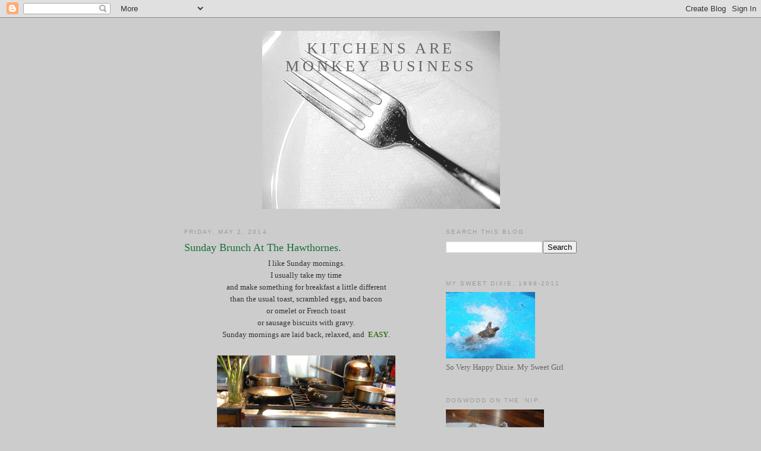

--- FILE ---
content_type: text/html; charset=UTF-8
request_url: http://www.kitchensaremonkeybusiness.com/2014/05/sunday-brunch-at-hawthornes.html
body_size: 27417
content:
<!DOCTYPE html>
<html dir='ltr' xmlns='http://www.w3.org/1999/xhtml' xmlns:b='http://www.google.com/2005/gml/b' xmlns:data='http://www.google.com/2005/gml/data' xmlns:expr='http://www.google.com/2005/gml/expr'>
<head>
<link href='https://www.blogger.com/static/v1/widgets/55013136-widget_css_bundle.css' rel='stylesheet' type='text/css'/>
<meta content='text/html; charset=UTF-8' http-equiv='Content-Type'/>
<meta content='blogger' name='generator'/>
<link href='http://www.kitchensaremonkeybusiness.com/favicon.ico' rel='icon' type='image/x-icon'/>
<link href='http://www.kitchensaremonkeybusiness.com/2014/05/sunday-brunch-at-hawthornes.html' rel='canonical'/>
<link rel="alternate" type="application/atom+xml" title="Kitchens Are Monkey Business - Atom" href="http://www.kitchensaremonkeybusiness.com/feeds/posts/default" />
<link rel="alternate" type="application/rss+xml" title="Kitchens Are Monkey Business - RSS" href="http://www.kitchensaremonkeybusiness.com/feeds/posts/default?alt=rss" />
<link rel="service.post" type="application/atom+xml" title="Kitchens Are Monkey Business - Atom" href="https://www.blogger.com/feeds/6821404280357387696/posts/default" />

<link rel="alternate" type="application/atom+xml" title="Kitchens Are Monkey Business - Atom" href="http://www.kitchensaremonkeybusiness.com/feeds/4177397051017084974/comments/default" />
<!--Can't find substitution for tag [blog.ieCssRetrofitLinks]-->
<link href='https://blogger.googleusercontent.com/img/b/R29vZ2xl/AVvXsEiQL4JZqT7ffmrfvo3ZYuwDPxcN37sOz9ktrnAZhj460PWkv8CtqY0fnnqFvtVSWaiqKXaIWU4g0MG3-Ck4Wx7TWWAWinl4HWaESEfjhZdQI3caGYrTYClKodNGpAYVATUat76BM8lfVyw/s1600/016.JPG' rel='image_src'/>
<meta content='http://www.kitchensaremonkeybusiness.com/2014/05/sunday-brunch-at-hawthornes.html' property='og:url'/>
<meta content='Sunday Brunch At The Hawthornes.' property='og:title'/>
<meta content=' I like Sunday mornings.   I usually take my time   and make something for breakfast a little different   than the usual toast, scrambled eg...' property='og:description'/>
<meta content='https://blogger.googleusercontent.com/img/b/R29vZ2xl/AVvXsEiQL4JZqT7ffmrfvo3ZYuwDPxcN37sOz9ktrnAZhj460PWkv8CtqY0fnnqFvtVSWaiqKXaIWU4g0MG3-Ck4Wx7TWWAWinl4HWaESEfjhZdQI3caGYrTYClKodNGpAYVATUat76BM8lfVyw/w1200-h630-p-k-no-nu/016.JPG' property='og:image'/>
<title>Kitchens Are Monkey Business: Sunday Brunch At The Hawthornes.</title>
<style id='page-skin-1' type='text/css'><!--
/*
-----------------------------------------------
Blogger Template Style
Name:     Minima
Date:     26 Feb 2004
Updated by: Blogger Team
----------------------------------------------- */
/* Use this with templates/template-twocol.html */
body {
background:#cccccc;
margin:0;
color:#333333;
font:x-small Georgia Serif;
font-size/* */:/**/small;
font-size: /**/small;
text-align: center;
}
a:link {
color:#5588aa;
text-decoration:none;
}
a:visited {
color:#999999;
text-decoration:none;
}
a:hover {
color:#1B703A;
text-decoration:underline;
}
a img {
border-width:0;
}
/* Header
-----------------------------------------------
*/
#header-wrapper {
width:660px;
margin:0 auto 10px;
border:1px solid #cccccc;
}
#header-inner {
background-position: center;
margin-left: auto;
margin-right: auto;
}
#header {
margin: 5px;
border: 1px solid #cccccc;
text-align: center;
color:#666666;
}
#header h1 {
margin:5px 5px 0;
padding:15px 20px .25em;
line-height:1.2em;
text-transform:uppercase;
letter-spacing:.2em;
font: normal normal 200% Georgia, Serif;
}
#header a {
color:#666666;
text-decoration:none;
}
#header a:hover {
color:#666666;
}
#header .description {
margin:0 5px 5px;
padding:0 20px 15px;
max-width:700px;
text-transform:uppercase;
letter-spacing:.2em;
line-height: 1.4em;
font: normal normal 78% 'Trebuchet MS', Trebuchet, Arial, Verdana, Sans-serif;
color: #999999;
}
#header img {
margin-left: auto;
margin-right: auto;
}
/* Outer-Wrapper
----------------------------------------------- */
#outer-wrapper {
width: 660px;
margin:0 auto;
padding:10px;
text-align:left;
font: normal normal 100% Georgia, Serif;
}
#main-wrapper {
width: 410px;
float: left;
word-wrap: break-word; /* fix for long text breaking sidebar float in IE */
overflow: hidden;     /* fix for long non-text content breaking IE sidebar float */
}
#sidebar-wrapper {
width: 220px;
float: right;
word-wrap: break-word; /* fix for long text breaking sidebar float in IE */
overflow: hidden;      /* fix for long non-text content breaking IE sidebar float */
}
/* Headings
----------------------------------------------- */
h2 {
margin:1.5em 0 .75em;
font:normal normal 78% 'Trebuchet MS',Trebuchet,Arial,Verdana,Sans-serif;
line-height: 1.4em;
text-transform:uppercase;
letter-spacing:.2em;
color:#999999;
}
/* Posts
-----------------------------------------------
*/
h2.date-header {
margin:1.5em 0 .5em;
}
.post {
margin:.5em 0 1.5em;
border-bottom:1px dotted #cccccc;
padding-bottom:1.5em;
}
.post h3 {
margin:.25em 0 0;
padding:0 0 4px;
font-size:140%;
font-weight:normal;
line-height:1.4em;
color:#1B703A;
}
.post h3 a, .post h3 a:visited, .post h3 strong {
display:block;
text-decoration:none;
color:#1B703A;
font-weight:normal;
}
.post h3 strong, .post h3 a:hover {
color:#333333;
}
.post-body {
margin:0 0 .75em;
line-height:1.6em;
}
.post-body blockquote {
line-height:1.3em;
}
.post-footer {
margin: .75em 0;
color:#999999;
text-transform:uppercase;
letter-spacing:.1em;
font: normal normal 78% 'Trebuchet MS', Trebuchet, Arial, Verdana, Sans-serif;
line-height: 1.4em;
}
.comment-link {
margin-left:.6em;
}
.post img, table.tr-caption-container {
padding:4px;
border:1px solid #cccccc;
}
.tr-caption-container img {
border: none;
padding: 0;
}
.post blockquote {
margin:1em 20px;
}
.post blockquote p {
margin:.75em 0;
}
/* Comments
----------------------------------------------- */
#comments h4 {
margin:1em 0;
font-weight: bold;
line-height: 1.4em;
text-transform:uppercase;
letter-spacing:.2em;
color: #999999;
}
#comments-block {
margin:1em 0 1.5em;
line-height:1.6em;
}
#comments-block .comment-author {
margin:.5em 0;
}
#comments-block .comment-body {
margin:.25em 0 0;
}
#comments-block .comment-footer {
margin:-.25em 0 2em;
line-height: 1.4em;
text-transform:uppercase;
letter-spacing:.1em;
}
#comments-block .comment-body p {
margin:0 0 .75em;
}
.deleted-comment {
font-style:italic;
color:gray;
}
#blog-pager-newer-link {
float: left;
}
#blog-pager-older-link {
float: right;
}
#blog-pager {
text-align: center;
}
.feed-links {
clear: both;
line-height: 2.5em;
}
/* Sidebar Content
----------------------------------------------- */
.sidebar {
color: #666666;
line-height: 1.5em;
}
.sidebar ul {
list-style:none;
margin:0 0 0;
padding:0 0 0;
}
.sidebar li {
margin:0;
padding-top:0;
padding-right:0;
padding-bottom:.25em;
padding-left:15px;
text-indent:-15px;
line-height:1.5em;
}
.sidebar .widget, .main .widget {
border-bottom:1px dotted #cccccc;
margin:0 0 1.5em;
padding:0 0 1.5em;
}
.main .Blog {
border-bottom-width: 0;
}
/* Profile
----------------------------------------------- */
.profile-img {
float: left;
margin-top: 0;
margin-right: 5px;
margin-bottom: 5px;
margin-left: 0;
padding: 4px;
border: 1px solid #cccccc;
}
.profile-data {
margin:0;
text-transform:uppercase;
letter-spacing:.1em;
font: normal normal 78% 'Trebuchet MS', Trebuchet, Arial, Verdana, Sans-serif;
color: #999999;
font-weight: bold;
line-height: 1.6em;
}
.profile-datablock {
margin:.5em 0 .5em;
}
.profile-textblock {
margin: 0.5em 0;
line-height: 1.6em;
}
.profile-link {
font: normal normal 78% 'Trebuchet MS', Trebuchet, Arial, Verdana, Sans-serif;
text-transform: uppercase;
letter-spacing: .1em;
}
/* Footer
----------------------------------------------- */
#footer {
width:660px;
clear:both;
margin:0 auto;
padding-top:15px;
line-height: 1.6em;
text-transform:uppercase;
letter-spacing:.1em;
text-align: center;
}

--></style>
<link href='https://www.blogger.com/dyn-css/authorization.css?targetBlogID=6821404280357387696&amp;zx=ef9400bf-c553-4ae7-91f2-b95c0c4a572e' media='none' onload='if(media!=&#39;all&#39;)media=&#39;all&#39;' rel='stylesheet'/><noscript><link href='https://www.blogger.com/dyn-css/authorization.css?targetBlogID=6821404280357387696&amp;zx=ef9400bf-c553-4ae7-91f2-b95c0c4a572e' rel='stylesheet'/></noscript>
<meta name='google-adsense-platform-account' content='ca-host-pub-1556223355139109'/>
<meta name='google-adsense-platform-domain' content='blogspot.com'/>

</head>
<script>
//<![CDATA[
var custom_pinit_button = "https://blogger.googleusercontent.com/img/b/R29vZ2xl/AVvXsEhKQWoXPKazLWJ9Dnk5qWl5ZvA1BiQpZh9QNE7MMjf5j3fzjkYUZHHp7GHezoSr6KWOKqcku9-_7t1erDzcO8vgzK6MDvQkeVyqWutH1Yl8fB3c3KHFW_8bfKVBDahPrbcSnxZiYvFlcQES/s1600/pinit-button.png";
var pinit_button_position = "center";
var pinit_button_before = "";
var pinit_button_after = "";
//]]>
</script>
<script src='http://ajax.googleapis.com/ajax/libs/jquery/1.8.2/jquery.min.js' type='text/javascript'></script>
<script id='pinit-img-button' src='http://helplogger.googlecode.com/svn/trunk/pinterest-button1.js' type='text/javascript'>
// Visit helplogger.blogspot.com for more widgets and tricks.
</script>
<body>
<div class='navbar section' id='navbar'><div class='widget Navbar' data-version='1' id='Navbar1'><script type="text/javascript">
    function setAttributeOnload(object, attribute, val) {
      if(window.addEventListener) {
        window.addEventListener('load',
          function(){ object[attribute] = val; }, false);
      } else {
        window.attachEvent('onload', function(){ object[attribute] = val; });
      }
    }
  </script>
<div id="navbar-iframe-container"></div>
<script type="text/javascript" src="https://apis.google.com/js/platform.js"></script>
<script type="text/javascript">
      gapi.load("gapi.iframes:gapi.iframes.style.bubble", function() {
        if (gapi.iframes && gapi.iframes.getContext) {
          gapi.iframes.getContext().openChild({
              url: 'https://www.blogger.com/navbar/6821404280357387696?po\x3d4177397051017084974\x26origin\x3dhttp://www.kitchensaremonkeybusiness.com',
              where: document.getElementById("navbar-iframe-container"),
              id: "navbar-iframe"
          });
        }
      });
    </script><script type="text/javascript">
(function() {
var script = document.createElement('script');
script.type = 'text/javascript';
script.src = '//pagead2.googlesyndication.com/pagead/js/google_top_exp.js';
var head = document.getElementsByTagName('head')[0];
if (head) {
head.appendChild(script);
}})();
</script>
</div></div>
<div id='outer-wrapper'><div id='wrap2'>
<!-- skip links for text browsers -->
<span id='skiplinks' style='display:none;'>
<a href='#main'>skip to main </a> |
      <a href='#sidebar'>skip to sidebar</a>
</span>
<div id='header-wrapper'>
<div class='header section' id='header'><div class='widget Header' data-version='1' id='Header1'>
<div id='header-inner' style='background-image: url("https://blogger.googleusercontent.com/img/b/R29vZ2xl/AVvXsEhAu1pNczNiCixx0xjpJuvl2FZWSfmZMMngCzxkfK8udIr6YSeEqIj8xpAMHKxEfaR2w4kk-5V2GCm3eDK4FPoXWYGi8T6fS5tiQgRnqBZ6wDpFuIHkVtPuuLN1qdfU-5qGSxquI3M1nuVh/s1600-r/Fork-1.JPG"); background-position: left; width: 400px; min-height: 300px; _height: 300px; background-repeat: no-repeat; '>
<div class='titlewrapper' style='background: transparent'>
<h1 class='title' style='background: transparent; border-width: 0px'>
<a href='http://www.kitchensaremonkeybusiness.com/'>
Kitchens Are Monkey Business
</a>
</h1>
</div>
<div class='descriptionwrapper'>
<p class='description'><span>
</span></p>
</div>
</div>
</div></div>
</div>
<div id='content-wrapper'>
<div id='crosscol-wrapper' style='text-align:center'>
<div class='crosscol no-items section' id='crosscol'></div>
</div>
<div id='main-wrapper'>
<div class='main section' id='main'><div class='widget Blog' data-version='1' id='Blog1'>
<div class='blog-posts hfeed'>

          <div class="date-outer">
        
<h2 class='date-header'><span>Friday, May 2, 2014</span></h2>

          <div class="date-posts">
        
<div class='post-outer'>
<div class='post hentry'>
<a name='4177397051017084974'></a>
<h3 class='post-title entry-title'>
Sunday Brunch At The Hawthornes.
</h3>
<div class='post-header'>
<div class='post-header-line-1'></div>
</div>
<div class='post-body entry-content' id='post-body-4177397051017084974'>
<div style="text-align: center;">
I like Sunday mornings.</div>
<div style="text-align: center;">
I usually take my time</div>
<div style="text-align: center;">
and make something for breakfast a little different</div>
<div style="text-align: center;">
than the usual toast, scrambled eggs, and bacon<br />
or omelet or French toast <br />
or sausage biscuits with gravy. </div>
<div style="text-align: center;">
Sunday mornings are laid back, relaxed, and&nbsp; <a href="https://www.youtube.com/watch?v=dQiZ-ElseyM"><span style="color: #38761d;"><b>EASY</b></span></a>.</div>
<br />
<div class="separator" style="clear: both; text-align: center;">
<a href="https://blogger.googleusercontent.com/img/b/R29vZ2xl/AVvXsEiQL4JZqT7ffmrfvo3ZYuwDPxcN37sOz9ktrnAZhj460PWkv8CtqY0fnnqFvtVSWaiqKXaIWU4g0MG3-Ck4Wx7TWWAWinl4HWaESEfjhZdQI3caGYrTYClKodNGpAYVATUat76BM8lfVyw/s1600/016.JPG" imageanchor="1" style="margin-left: 1em; margin-right: 1em;"><img border="0" height="400" src="https://blogger.googleusercontent.com/img/b/R29vZ2xl/AVvXsEiQL4JZqT7ffmrfvo3ZYuwDPxcN37sOz9ktrnAZhj460PWkv8CtqY0fnnqFvtVSWaiqKXaIWU4g0MG3-Ck4Wx7TWWAWinl4HWaESEfjhZdQI3caGYrTYClKodNGpAYVATUat76BM8lfVyw/s1600/016.JPG" width="300" /></a></div>
<div style="text-align: center;">
Whenever I'm cooking, this is the basic scenario.</div>
<div style="text-align: center;">
As one of my friends, Mary,&nbsp; commented,</div>
<div style="text-align: center;">
Beau is on the lookout for "floors d'oeuvres." </div>
<div style="text-align: center;">
<br /></div>
<div style="text-align: center;">
Hee!</div>
<div style="text-align: center;">
And NextdoorneighborZippy,<br />
&nbsp;calls them "whore's ovaries."</div>
<div style="text-align: center;">
<br /></div>
<div class="separator" style="clear: both; text-align: center;">
<a href="https://blogger.googleusercontent.com/img/b/R29vZ2xl/AVvXsEgTqLSMkeQK4WsCJnlQt7R0z7UvMkIIoUJJVjhziuE8kB0QfJR0ZN9JldcgZHN_xaBKupNaJiVSN9DGnTl9ogWlwWVdare2GPbuPRkEvuINOJafxdxuT7cXxPyqLGlz02llNjEfu_Q56QY/s1600/017.JPG" imageanchor="1" style="margin-left: 1em; margin-right: 1em;"><img border="0" height="240" src="https://blogger.googleusercontent.com/img/b/R29vZ2xl/AVvXsEgTqLSMkeQK4WsCJnlQt7R0z7UvMkIIoUJJVjhziuE8kB0QfJR0ZN9JldcgZHN_xaBKupNaJiVSN9DGnTl9ogWlwWVdare2GPbuPRkEvuINOJafxdxuT7cXxPyqLGlz02llNjEfu_Q56QY/s1600/017.JPG" width="320" /></a></div>
<div style="text-align: center;">
Notice I have five burners going.</div>
<div style="text-align: center;">
&nbsp;In the back left, I have garbanzo beans going</div>
<div style="text-align: center;">
for the hummus I'll be making today.</div>
<div style="text-align: center;">
Back middle is my Hollandaise sauce.</div>
<div style="text-align: center;">
Front left is the ham.&nbsp;&nbsp;</div>
<div style="text-align: center;">
Front middle is the water for the asparagus</div>
<div style="text-align: center;">
I just picked in the garden.</div>
<div style="text-align: center;">
Front right is the water for the eggs I'm going to poach.</div>
<div style="text-align: center;">
<br /></div>
<div class="separator" style="clear: both; text-align: center;">
<a href="https://blogger.googleusercontent.com/img/b/R29vZ2xl/AVvXsEg9_iYxPMd30gLH3sUx7WjqyyUkWHex1r6-Muour6fN_zt6Qu53EDkSUt9LMZKgQ9nVkiVoU3j1NrAD7J4jaD4mCeSl9YNK_FDK3gr4yhBXU1kut9kSyj6hYD5tqOtQNVi-iU3Ke2UDeWo/s1600/018.JPG" imageanchor="1" style="margin-left: 1em; margin-right: 1em;"><img border="0" height="240" src="https://blogger.googleusercontent.com/img/b/R29vZ2xl/AVvXsEg9_iYxPMd30gLH3sUx7WjqyyUkWHex1r6-Muour6fN_zt6Qu53EDkSUt9LMZKgQ9nVkiVoU3j1NrAD7J4jaD4mCeSl9YNK_FDK3gr4yhBXU1kut9kSyj6hYD5tqOtQNVi-iU3Ke2UDeWo/s1600/018.JPG" width="320" /></a></div>
<div style="text-align: center;">
Doesn't get any fresher than this.</div>
<div class="separator" style="clear: both; text-align: center;">
<a href="https://blogger.googleusercontent.com/img/b/R29vZ2xl/AVvXsEhE0QRl0B8ioXotDDm043rmyM8LJM0irZKblK-cdiBWMUPN9SmdUsh_Urj3bGAZW-Iewo5Lze4Y3nwk4rhFU7aXGF4PHuGWY-1g_TXxUifVJAF2czEdQRnClon37gBXz21cNUnSJBa_6r0/s1600/019.JPG" imageanchor="1" style="margin-left: 1em; margin-right: 1em;"><img border="0" height="240" src="https://blogger.googleusercontent.com/img/b/R29vZ2xl/AVvXsEhE0QRl0B8ioXotDDm043rmyM8LJM0irZKblK-cdiBWMUPN9SmdUsh_Urj3bGAZW-Iewo5Lze4Y3nwk4rhFU7aXGF4PHuGWY-1g_TXxUifVJAF2czEdQRnClon37gBXz21cNUnSJBa_6r0/s1600/019.JPG" width="320" /></a></div>
<div style="text-align: center;">
Picked about 10 minutes ago.<br />
<br /></div>
<div class="separator" style="clear: both; text-align: center;">
<a href="https://blogger.googleusercontent.com/img/b/R29vZ2xl/AVvXsEjLZ_c4010STVzVG5f2PkbBY6OL-Z8KMBsNrI6Val0zmsQJkbDw9lFYVx-fsuBRRXBEQkpvHs2TQADU7DKDtL8jML8gwCx7DnXV982I1EVmJ2HdcqCLv7aVAEMymUzBaWRKdyg4eu7J7yg/s1600/021.JPG" style="margin-left: 1em; margin-right: 1em;"><img border="0" height="240" src="https://blogger.googleusercontent.com/img/b/R29vZ2xl/AVvXsEjLZ_c4010STVzVG5f2PkbBY6OL-Z8KMBsNrI6Val0zmsQJkbDw9lFYVx-fsuBRRXBEQkpvHs2TQADU7DKDtL8jML8gwCx7DnXV982I1EVmJ2HdcqCLv7aVAEMymUzBaWRKdyg4eu7J7yg/s1600/021.JPG" width="320" /></a></div>
<div style="text-align: center;">
Sautéed ham is ready.</div>
<div style="text-align: center;">
<br /></div>
<div style="text-align: center;">
</div>
<div class="separator" style="clear: both; text-align: center;">
<a href="https://blogger.googleusercontent.com/img/b/R29vZ2xl/AVvXsEjiSYVCZStu6UrZyCGYSPb11cVVu3qOoqBAJFC2bYolqSBelu6H0ZdnrhM5bYuOIf-2giFwAk8m11I9EOQ66HUgdO6_YyMbp74aippDhpJdl38QEgxyWywPEdHE_fGGJ1zMQ-d8TKiPZnM/s1600/020.JPG" imageanchor="1" style="margin-left: 1em; margin-right: 1em;"><img border="0" height="240" src="https://blogger.googleusercontent.com/img/b/R29vZ2xl/AVvXsEjiSYVCZStu6UrZyCGYSPb11cVVu3qOoqBAJFC2bYolqSBelu6H0ZdnrhM5bYuOIf-2giFwAk8m11I9EOQ66HUgdO6_YyMbp74aippDhpJdl38QEgxyWywPEdHE_fGGJ1zMQ-d8TKiPZnM/s1600/020.JPG" width="320" /></a></div>
<div style="text-align: center;">
I dropped the asparagus into boiling water.</div>
<div style="text-align: center;">
Maybe 60-90 seconds and then ...</div>
<div class="separator" style="clear: both; text-align: center;">
<a href="https://blogger.googleusercontent.com/img/b/R29vZ2xl/AVvXsEik1ZK6CoFPIkdCx_X0-E06TuLBgqEhh9NZ_4Iqq_UbKf-8h4eY_otbO3fH1mga7mSqidn5CrYUezrsAbw4wuzIpTQGibYfdIBqb7CDka9r-pUNbqj1NZ_H4Z8B2zUMS1KlTvh-ovN88W8/s1600/022.JPG" imageanchor="1" style="margin-left: 1em; margin-right: 1em;"><img border="0" height="240" src="https://blogger.googleusercontent.com/img/b/R29vZ2xl/AVvXsEik1ZK6CoFPIkdCx_X0-E06TuLBgqEhh9NZ_4Iqq_UbKf-8h4eY_otbO3fH1mga7mSqidn5CrYUezrsAbw4wuzIpTQGibYfdIBqb7CDka9r-pUNbqj1NZ_H4Z8B2zUMS1KlTvh-ovN88W8/s1600/022.JPG" width="320" /></a></div>
<div style="text-align: center;">
... immediately drained and plunged into ice water</div>
<div style="text-align: center;">
to stop the cooking and set the bright green color.</div>
<div class="separator" style="clear: both; text-align: center;">
</div>
<br />
<div class="separator" style="clear: both; text-align: center;">
<a href="https://blogger.googleusercontent.com/img/b/R29vZ2xl/AVvXsEhG0nBX6gieccHAV8_yXd4eBYJt3Yv_looKjl0SDs_IRoHb-xU1z4kNFSzajH1wkU_Nu0RAIPtdX0k5lAtG9dGPtyU4EGFBpSqls7TjR0SF9WpksPgvth0-JbRjWV_-J2DiYCgviZ0p1EQ/s1600/025.JPG" imageanchor="1" style="margin-left: 1em; margin-right: 1em;"><img border="0" height="300" src="https://blogger.googleusercontent.com/img/b/R29vZ2xl/AVvXsEhG0nBX6gieccHAV8_yXd4eBYJt3Yv_looKjl0SDs_IRoHb-xU1z4kNFSzajH1wkU_Nu0RAIPtdX0k5lAtG9dGPtyU4EGFBpSqls7TjR0SF9WpksPgvth0-JbRjWV_-J2DiYCgviZ0p1EQ/s1600/025.JPG" width="400" /></a></div>
<div style="text-align: center;">
And plate.</div>
<div style="text-align: center;">
Ham, poached eggs, asparagus.</div>
<div style="text-align: center;">
<br /></div>
<div style="text-align: center;">
For poached eggs,</div>
<div style="text-align: center;">
bring water to a boil.</div>
<div style="text-align: center;">
Add a little vinegar to the water.</div>
<div style="text-align: center;">
The vinegar helps the egg proteins to coagulate,</div>
<div style="text-align: center;">
allowing the whites to firm faster</div>
<div style="text-align: center;">
and not disperse in the water.</div>
<div style="text-align: center;">
After bringing the water to a boil,</div>
<div style="text-align: center;">
I reduced it to a simmer,</div>
<div style="text-align: center;">
then I stirred the water briskly to make a vortex.</div>
<div style="text-align: center;">
Dropped the egg in the vortex&nbsp;</div>
<div style="text-align: center;">
and cooked for 2 minutes 15 seconds.</div>
<div style="text-align: center;">
I like a runny yolk.</div>
<div style="text-align: center;">
<br /></div>
<div class="separator" style="clear: both; text-align: center;">
<a href="https://blogger.googleusercontent.com/img/b/R29vZ2xl/AVvXsEgS1zdJY3nDsdmCBu8L5RUgDI3iyucPwMh8r8mxqWE16EIoR82vI5Oytpk6SCJTxn5E5H263xHCXABT-8dycVNUIdE1gjv1UTJvXdpdduAvMi6HxazGU2pGJUlCYsNGacBZZbAyK7LQM2g/s1600/026.JPG" imageanchor="1" style="margin-left: 1em; margin-right: 1em;"><img border="0" height="240" src="https://blogger.googleusercontent.com/img/b/R29vZ2xl/AVvXsEgS1zdJY3nDsdmCBu8L5RUgDI3iyucPwMh8r8mxqWE16EIoR82vI5Oytpk6SCJTxn5E5H263xHCXABT-8dycVNUIdE1gjv1UTJvXdpdduAvMi6HxazGU2pGJUlCYsNGacBZZbAyK7LQM2g/s1600/026.JPG" width="320" /></a></div>
<div style="text-align: center;">
For the Hollandaise,</div>
<div style="text-align: center;">
I put two yolks in my sauce pan</div>
<div style="text-align: center;">
along with the juice of 1/2 lemon.</div>
<div style="text-align: center;">
Whisking constantly,</div>
<div style="text-align: center;">
I hovered the pan over the heat.</div>
<div style="text-align: center;">
You could use a double boiler to have more control</div>
<div style="text-align: center;">
and not scramble your yolks.</div>
<div style="text-align: center;">
When the yolks just start to thicken,</div>
<div style="text-align: center;">
add in a pat of cold butter,</div>
<div style="text-align: center;">
whisking until the butter is incorporated.</div>
<div style="text-align: center;">
Keep incorporating a pat of butter, one at a time,</div>
<div style="text-align: center;">
whisking constantly,</div>
<div style="text-align: center;">
and hovering above the heat.</div>
<div style="text-align: center;">
I used about 6 TB butter.</div>
<div style="text-align: center;">
You want a deliciously smooth sauce.</div>
<div style="text-align: center;">
<br /></div>
<div class="separator" style="clear: both; text-align: center;">
</div>
<br />
<div class="separator" style="clear: both; text-align: center;">
<a href="https://blogger.googleusercontent.com/img/b/R29vZ2xl/AVvXsEjpWGiJSIcQzj7cIxL6phcQnVd_QTbyKVhiyPG0gkLMg48FxTEyN_UYcUz7foY2hXsh5yeBB6N4VaFm37I47w37rPNMXLSVuzwmsNClgCti5NUn0ceXAB33ld2mSiB5TTl7GN3PTX4zNN0/s1600/028.JPG" imageanchor="1" style="margin-left: 1em; margin-right: 1em;"><img border="0" height="300" src="https://blogger.googleusercontent.com/img/b/R29vZ2xl/AVvXsEjpWGiJSIcQzj7cIxL6phcQnVd_QTbyKVhiyPG0gkLMg48FxTEyN_UYcUz7foY2hXsh5yeBB6N4VaFm37I47w37rPNMXLSVuzwmsNClgCti5NUn0ceXAB33ld2mSiB5TTl7GN3PTX4zNN0/s1600/028.JPG" width="400" /></a></div>
<div style="text-align: center;">
Drizzle the Hollandaise over top.</div>
<div style="text-align: center;">
<br /></div>
<div class="separator" style="clear: both; text-align: center;">
</div>
<br />
<div class="separator" style="clear: both; text-align: center;">
<a href="https://blogger.googleusercontent.com/img/b/R29vZ2xl/AVvXsEhkeWgHjq-9bG-UpDAl_jQaFbU-Eh2SRme0yfKi4JKN3EBUkxRXGTZtsZWrt98Hn-Lf5q89i-5i9UqFOjOjDsJFEA2FqlNz58-fn0wqh7kHvUZHeUXNNkGtksTgJctBZPifixRah0BweQ4/s1600/030.JPG" imageanchor="1" style="margin-left: 1em; margin-right: 1em;"><img border="0" height="320" src="https://blogger.googleusercontent.com/img/b/R29vZ2xl/AVvXsEhkeWgHjq-9bG-UpDAl_jQaFbU-Eh2SRme0yfKi4JKN3EBUkxRXGTZtsZWrt98Hn-Lf5q89i-5i9UqFOjOjDsJFEA2FqlNz58-fn0wqh7kHvUZHeUXNNkGtksTgJctBZPifixRah0BweQ4/s1600/030.JPG" width="240" /></a></div>
<br />
<div class="separator" style="clear: both; text-align: center;">
<a href="https://blogger.googleusercontent.com/img/b/R29vZ2xl/AVvXsEhxPVGEGIteDm0LZDPC069O9AI-HZnq_Z3-6TPH08dX17cQ_v_42SevvuN-Qt2SkygShMkJansXYxerVmq_XDRe8gqZdb0EYBYTTXZpJfYikMiPS7hAyeFCPRSRkgAc_3EpAv1TyH3q1Jk/s1600/031.JPG" imageanchor="1" style="margin-left: 1em; margin-right: 1em;"><img border="0" height="400" src="https://blogger.googleusercontent.com/img/b/R29vZ2xl/AVvXsEhxPVGEGIteDm0LZDPC069O9AI-HZnq_Z3-6TPH08dX17cQ_v_42SevvuN-Qt2SkygShMkJansXYxerVmq_XDRe8gqZdb0EYBYTTXZpJfYikMiPS7hAyeFCPRSRkgAc_3EpAv1TyH3q1Jk/s1600/031.JPG" width="300" /></a></div>
<div style="text-align: center;">
If you like,</div>
<div style="text-align: center;">
give it some cayenne lovin'.</div>
<div class="separator" style="clear: both; text-align: center;">
</div>
<br />
<div class="separator" style="clear: both; text-align: center;">
<a href="https://blogger.googleusercontent.com/img/b/R29vZ2xl/AVvXsEjGcj4f6W1EJl1RM3w9sMu00-wiXmCAL4zMkI4N6DTUkiyIg0n534JZDqECoO9WNKMxpleZsSOTKCUUfT66VLrIj7-_SXU_Jjs6XzyQGwT3KKV_GX5Kmmwz-NzadS0PBortzxRPR0M_rjE/s1600/033.JPG" imageanchor="1" style="margin-left: 1em; margin-right: 1em;"><img border="0" height="300" src="https://blogger.googleusercontent.com/img/b/R29vZ2xl/AVvXsEjGcj4f6W1EJl1RM3w9sMu00-wiXmCAL4zMkI4N6DTUkiyIg0n534JZDqECoO9WNKMxpleZsSOTKCUUfT66VLrIj7-_SXU_Jjs6XzyQGwT3KKV_GX5Kmmwz-NzadS0PBortzxRPR0M_rjE/s1600/033.JPG" width="400" /></a></div>
<div style="text-align: center;">
Please make this for Sunday brunch.</div>
<div style="text-align: center;">
You'll have a happy day!</div>
<div style="text-align: center;">
<br /></div>
<div class="separator" style="clear: both; text-align: center;">
<a href="https://blogger.googleusercontent.com/img/b/R29vZ2xl/AVvXsEgCIvxA7HO55lwxPjs57M8p4mFnF0_67Ou2kpBINTrdIorGtIvJkHVUBI_0H7jJBvzaCugCQrLJ-38DuB7ecBFEEsjLi-jAWR3AmddDXVmOY8B8wPT95XJ8IUT4Ik3BkBxEZ8e_2uQcs5A/s1600/034.JPG" imageanchor="1" style="margin-left: 1em; margin-right: 1em;"><img border="0" height="240" src="https://blogger.googleusercontent.com/img/b/R29vZ2xl/AVvXsEgCIvxA7HO55lwxPjs57M8p4mFnF0_67Ou2kpBINTrdIorGtIvJkHVUBI_0H7jJBvzaCugCQrLJ-38DuB7ecBFEEsjLi-jAWR3AmddDXVmOY8B8wPT95XJ8IUT4Ik3BkBxEZ8e_2uQcs5A/s1600/034.JPG" width="320" /></a></div>
<br />
<div class="separator" style="clear: both; text-align: center;">
<a href="https://blogger.googleusercontent.com/img/b/R29vZ2xl/AVvXsEg7UTBlWDwd3UxblKovF02Czt7BzTyJaQH35TFzkU-3QFuIe-JQ08Gn_TEPuP8dS5PqKbPPh3KPze_FgAHSDb3pySvdHk8ah9MlbhvKLZIZH9zJhMY2rQhDUdSFeLWBxeSiFvC4vcY-9N0/s1600/035.JPG" imageanchor="1" style="margin-left: 1em; margin-right: 1em;"><img border="0" height="300" src="https://blogger.googleusercontent.com/img/b/R29vZ2xl/AVvXsEg7UTBlWDwd3UxblKovF02Czt7BzTyJaQH35TFzkU-3QFuIe-JQ08Gn_TEPuP8dS5PqKbPPh3KPze_FgAHSDb3pySvdHk8ah9MlbhvKLZIZH9zJhMY2rQhDUdSFeLWBxeSiFvC4vcY-9N0/s1600/035.JPG" width="400" /></a></div>
<div style="text-align: center;">
Ahhhhhhhh.</div>
<div style='clear: both;'></div>
</div>
<div class='post-footer'>
<div class='post-footer-line post-footer-line-1'><span class='post-author vcard'>
Posted by
<span class='fn'>Rosie Hawthorne</span>
</span>
<span class='post-timestamp'>
at
<a class='timestamp-link' href='http://www.kitchensaremonkeybusiness.com/2014/05/sunday-brunch-at-hawthornes.html' rel='bookmark' title='permanent link'><abbr class='published' title='2014-05-02T18:32:00-04:00'>6:32&#8239;PM</abbr></a>
</span>
<span class='post-comment-link'>
</span>
<span class='post-icons'>
<span class='item-action'>
<a href='https://www.blogger.com/email-post/6821404280357387696/4177397051017084974' title='Email Post'>
<img alt='' class='icon-action' height='13' src='http://img1.blogblog.com/img/icon18_email.gif' width='18'/>
</a>
</span>
<span class='item-control blog-admin pid-117053764'>
<a href='https://www.blogger.com/post-edit.g?blogID=6821404280357387696&postID=4177397051017084974&from=pencil' title='Edit Post'>
<img alt='' class='icon-action' height='18' src='https://resources.blogblog.com/img/icon18_edit_allbkg.gif' width='18'/>
</a>
</span>
</span>
<span class='post-backlinks post-comment-link'>
</span>
</div>
<div class='post-footer-line post-footer-line-2'><span class='post-labels'>
Labels:
<a href='http://www.kitchensaremonkeybusiness.com/search/label/Hollandaise%20Sauce' rel='tag'>Hollandaise Sauce</a>,
<a href='http://www.kitchensaremonkeybusiness.com/search/label/Poached%20Eggs' rel='tag'>Poached Eggs</a>,
<a href='http://www.kitchensaremonkeybusiness.com/search/label/Sunday%20brunch' rel='tag'>Sunday brunch</a>
</span>
</div>
<div class='post-footer-line post-footer-line-3'><span class='post-location'>
</span>
</div>
</div>
</div>
<div class='comments' id='comments'>
<a name='comments'></a>
<h4>2 comments:</h4>
<div class='comments-content'>
<script async='async' src='' type='text/javascript'></script>
<script type='text/javascript'>
    (function() {
      var items = null;
      var msgs = null;
      var config = {};

// <![CDATA[
      var cursor = null;
      if (items && items.length > 0) {
        cursor = parseInt(items[items.length - 1].timestamp) + 1;
      }

      var bodyFromEntry = function(entry) {
        var text = (entry &&
                    ((entry.content && entry.content.$t) ||
                     (entry.summary && entry.summary.$t))) ||
            '';
        if (entry && entry.gd$extendedProperty) {
          for (var k in entry.gd$extendedProperty) {
            if (entry.gd$extendedProperty[k].name == 'blogger.contentRemoved') {
              return '<span class="deleted-comment">' + text + '</span>';
            }
          }
        }
        return text;
      }

      var parse = function(data) {
        cursor = null;
        var comments = [];
        if (data && data.feed && data.feed.entry) {
          for (var i = 0, entry; entry = data.feed.entry[i]; i++) {
            var comment = {};
            // comment ID, parsed out of the original id format
            var id = /blog-(\d+).post-(\d+)/.exec(entry.id.$t);
            comment.id = id ? id[2] : null;
            comment.body = bodyFromEntry(entry);
            comment.timestamp = Date.parse(entry.published.$t) + '';
            if (entry.author && entry.author.constructor === Array) {
              var auth = entry.author[0];
              if (auth) {
                comment.author = {
                  name: (auth.name ? auth.name.$t : undefined),
                  profileUrl: (auth.uri ? auth.uri.$t : undefined),
                  avatarUrl: (auth.gd$image ? auth.gd$image.src : undefined)
                };
              }
            }
            if (entry.link) {
              if (entry.link[2]) {
                comment.link = comment.permalink = entry.link[2].href;
              }
              if (entry.link[3]) {
                var pid = /.*comments\/default\/(\d+)\?.*/.exec(entry.link[3].href);
                if (pid && pid[1]) {
                  comment.parentId = pid[1];
                }
              }
            }
            comment.deleteclass = 'item-control blog-admin';
            if (entry.gd$extendedProperty) {
              for (var k in entry.gd$extendedProperty) {
                if (entry.gd$extendedProperty[k].name == 'blogger.itemClass') {
                  comment.deleteclass += ' ' + entry.gd$extendedProperty[k].value;
                } else if (entry.gd$extendedProperty[k].name == 'blogger.displayTime') {
                  comment.displayTime = entry.gd$extendedProperty[k].value;
                }
              }
            }
            comments.push(comment);
          }
        }
        return comments;
      };

      var paginator = function(callback) {
        if (hasMore()) {
          var url = config.feed + '?alt=json&v=2&orderby=published&reverse=false&max-results=50';
          if (cursor) {
            url += '&published-min=' + new Date(cursor).toISOString();
          }
          window.bloggercomments = function(data) {
            var parsed = parse(data);
            cursor = parsed.length < 50 ? null
                : parseInt(parsed[parsed.length - 1].timestamp) + 1
            callback(parsed);
            window.bloggercomments = null;
          }
          url += '&callback=bloggercomments';
          var script = document.createElement('script');
          script.type = 'text/javascript';
          script.src = url;
          document.getElementsByTagName('head')[0].appendChild(script);
        }
      };
      var hasMore = function() {
        return !!cursor;
      };
      var getMeta = function(key, comment) {
        if ('iswriter' == key) {
          var matches = !!comment.author
              && comment.author.name == config.authorName
              && comment.author.profileUrl == config.authorUrl;
          return matches ? 'true' : '';
        } else if ('deletelink' == key) {
          return config.baseUri + '/comment/delete/'
               + config.blogId + '/' + comment.id;
        } else if ('deleteclass' == key) {
          return comment.deleteclass;
        }
        return '';
      };

      var replybox = null;
      var replyUrlParts = null;
      var replyParent = undefined;

      var onReply = function(commentId, domId) {
        if (replybox == null) {
          // lazily cache replybox, and adjust to suit this style:
          replybox = document.getElementById('comment-editor');
          if (replybox != null) {
            replybox.height = '250px';
            replybox.style.display = 'block';
            replyUrlParts = replybox.src.split('#');
          }
        }
        if (replybox && (commentId !== replyParent)) {
          replybox.src = '';
          document.getElementById(domId).insertBefore(replybox, null);
          replybox.src = replyUrlParts[0]
              + (commentId ? '&parentID=' + commentId : '')
              + '#' + replyUrlParts[1];
          replyParent = commentId;
        }
      };

      var hash = (window.location.hash || '#').substring(1);
      var startThread, targetComment;
      if (/^comment-form_/.test(hash)) {
        startThread = hash.substring('comment-form_'.length);
      } else if (/^c[0-9]+$/.test(hash)) {
        targetComment = hash.substring(1);
      }

      // Configure commenting API:
      var configJso = {
        'maxDepth': config.maxThreadDepth
      };
      var provider = {
        'id': config.postId,
        'data': items,
        'loadNext': paginator,
        'hasMore': hasMore,
        'getMeta': getMeta,
        'onReply': onReply,
        'rendered': true,
        'initComment': targetComment,
        'initReplyThread': startThread,
        'config': configJso,
        'messages': msgs
      };

      var render = function() {
        if (window.goog && window.goog.comments) {
          var holder = document.getElementById('comment-holder');
          window.goog.comments.render(holder, provider);
        }
      };

      // render now, or queue to render when library loads:
      if (window.goog && window.goog.comments) {
        render();
      } else {
        window.goog = window.goog || {};
        window.goog.comments = window.goog.comments || {};
        window.goog.comments.loadQueue = window.goog.comments.loadQueue || [];
        window.goog.comments.loadQueue.push(render);
      }
    })();
// ]]>
  </script>
<div id='comment-holder'>
<div class="comment-thread toplevel-thread"><ol id="top-ra"><li class="comment" id="c8107148002058846209"><div class="avatar-image-container"><img src="//blogger.googleusercontent.com/img/b/R29vZ2xl/AVvXsEiL1nYPD2NE9bROVvoIoVz0pQxar9PdN3EmXQ7RZk6UHgKpyZwMJ5APJp70BWKieKwaXbVjeWWdQ8nvLPTckI0Zow1jAiE0iGwl6x8vWDzHSL9srYDdLTH_BvqldWA-Ig/s45-c/1424732337.582506.IMG_1607.JPG" alt=""/></div><div class="comment-block"><div class="comment-header"><cite class="user"><a href="https://www.blogger.com/profile/04945906301035526440" rel="nofollow">Catherine</a></cite><span class="icon user "></span><span class="datetime secondary-text"><a rel="nofollow" href="http://www.kitchensaremonkeybusiness.com/2014/05/sunday-brunch-at-hawthornes.html?showComment=1399084158684#c8107148002058846209">May 2, 2014 at 10:29&#8239;PM</a></span></div><p class="comment-content">Beautiful breakfast. Love all the explaining of the cooking on the stove. Blessings dear. Catherine</p><span class="comment-actions secondary-text"><a class="comment-reply" target="_self" data-comment-id="8107148002058846209">Reply</a><span class="item-control blog-admin blog-admin pid-1374825403"><a target="_self" href="https://www.blogger.com/comment/delete/6821404280357387696/8107148002058846209">Delete</a></span></span></div><div class="comment-replies"><div id="c8107148002058846209-rt" class="comment-thread inline-thread hidden"><span class="thread-toggle thread-expanded"><span class="thread-arrow"></span><span class="thread-count"><a target="_self">Replies</a></span></span><ol id="c8107148002058846209-ra" class="thread-chrome thread-expanded"><div></div><div id="c8107148002058846209-continue" class="continue"><a class="comment-reply" target="_self" data-comment-id="8107148002058846209">Reply</a></div></ol></div></div><div class="comment-replybox-single" id="c8107148002058846209-ce"></div></li><li class="comment" id="c2020341814753741548"><div class="avatar-image-container"><img src="//blogger.googleusercontent.com/img/b/R29vZ2xl/AVvXsEi1lIZSEYcMQCvpI35gWQZhDK_GuiPs5Xx-aEKyIue42XPQlAJyKV047VO8ntbRMmVFOtKoTHy944wjWbgN4PpeRDFPQnF3wA4B_qM-5LDKh8b3yrBHbfIl5xvOwR4Sftc/s45-c/rita1.jpg" alt=""/></div><div class="comment-block"><div class="comment-header"><cite class="user"><a href="https://www.blogger.com/profile/01665045940767129770" rel="nofollow">Rosie Hawthorne</a></cite><span class="icon user blog-author"></span><span class="datetime secondary-text"><a rel="nofollow" href="http://www.kitchensaremonkeybusiness.com/2014/05/sunday-brunch-at-hawthornes.html?showComment=1399086523613#c2020341814753741548">May 2, 2014 at 11:08&#8239;PM</a></span></div><p class="comment-content">Thank you, Catherine.  We love a good breakfast!</p><span class="comment-actions secondary-text"><a class="comment-reply" target="_self" data-comment-id="2020341814753741548">Reply</a><span class="item-control blog-admin blog-admin pid-117053764"><a target="_self" href="https://www.blogger.com/comment/delete/6821404280357387696/2020341814753741548">Delete</a></span></span></div><div class="comment-replies"><div id="c2020341814753741548-rt" class="comment-thread inline-thread hidden"><span class="thread-toggle thread-expanded"><span class="thread-arrow"></span><span class="thread-count"><a target="_self">Replies</a></span></span><ol id="c2020341814753741548-ra" class="thread-chrome thread-expanded"><div></div><div id="c2020341814753741548-continue" class="continue"><a class="comment-reply" target="_self" data-comment-id="2020341814753741548">Reply</a></div></ol></div></div><div class="comment-replybox-single" id="c2020341814753741548-ce"></div></li></ol><div id="top-continue" class="continue"><a class="comment-reply" target="_self">Add comment</a></div><div class="comment-replybox-thread" id="top-ce"></div><div class="loadmore hidden" data-post-id="4177397051017084974"><a target="_self">Load more...</a></div></div>
</div>
</div>
<p class='comment-footer'>
<div class='comment-form'>
<a name='comment-form'></a>
<p>
</p>
<a href='https://www.blogger.com/comment/frame/6821404280357387696?po=4177397051017084974&hl=en&saa=85391&origin=http://www.kitchensaremonkeybusiness.com' id='comment-editor-src'></a>
<iframe allowtransparency='true' class='blogger-iframe-colorize blogger-comment-from-post' frameborder='0' height='410px' id='comment-editor' name='comment-editor' src='' width='100%'></iframe>
<script src='https://www.blogger.com/static/v1/jsbin/1345082660-comment_from_post_iframe.js' type='text/javascript'></script>
<script type='text/javascript'>
      BLOG_CMT_createIframe('https://www.blogger.com/rpc_relay.html');
    </script>
</div>
</p>
<div id='backlinks-container'>
<div id='Blog1_backlinks-container'>
</div>
</div>
</div>
</div>

        </div></div>
      
</div>
<div class='blog-pager' id='blog-pager'>
<span id='blog-pager-newer-link'>
<a class='blog-pager-newer-link' href='http://www.kitchensaremonkeybusiness.com/2014/05/welcome-to-rosies-garden.html' id='Blog1_blog-pager-newer-link' title='Newer Post'>Newer Post</a>
</span>
<span id='blog-pager-older-link'>
<a class='blog-pager-older-link' href='http://www.kitchensaremonkeybusiness.com/2014/05/rosie-makes-kentucky-hot-browns-in-time.html' id='Blog1_blog-pager-older-link' title='Older Post'>Older Post</a>
</span>
<a class='home-link' href='http://www.kitchensaremonkeybusiness.com/'>Home</a>
</div>
<div class='clear'></div>
<div class='post-feeds'>
<div class='feed-links'>
Subscribe to:
<a class='feed-link' href='http://www.kitchensaremonkeybusiness.com/feeds/4177397051017084974/comments/default' target='_blank' type='application/atom+xml'>Post Comments (Atom)</a>
</div>
</div>
</div></div>
</div>
<div id='sidebar-wrapper'>
<div class='sidebar section' id='sidebar'><div class='widget BlogSearch' data-version='1' id='BlogSearch1'>
<h2 class='title'>Search This Blog</h2>
<div class='widget-content'>
<div id='BlogSearch1_form'>
<form action='http://www.kitchensaremonkeybusiness.com/search' class='gsc-search-box' target='_top'>
<table cellpadding='0' cellspacing='0' class='gsc-search-box'>
<tbody>
<tr>
<td class='gsc-input'>
<input autocomplete='off' class='gsc-input' name='q' size='10' title='search' type='text' value=''/>
</td>
<td class='gsc-search-button'>
<input class='gsc-search-button' title='search' type='submit' value='Search'/>
</td>
</tr>
</tbody>
</table>
</form>
</div>
</div>
<div class='clear'></div>
</div><div class='widget Image' data-version='1' id='Image7'>
<h2>My Sweet Dixie.  1998-2011</h2>
<div class='widget-content'>
<img alt='My Sweet Dixie.  1998-2011' height='112' id='Image7_img' src='https://blogger.googleusercontent.com/img/b/R29vZ2xl/AVvXsEjhK1DxivpalsMuRKXqW85BJdeOXjCNGybm_bW2M3zYCrpIR32aH_svqf-alr-h-sHSGk6tfyMsRepOESQYVTCGLqJfc5R3EvxUuxGgkwD-ZSzdrz669RRApMaMM6-21ZPiHTrJrc06mUhv/s220/DSCN0855.JPG' width='150'/>
<br/>
<span class='caption'>So Very Happy Dixie.   My Sweet Girl</span>
</div>
<div class='clear'></div>
</div><div class='widget Image' data-version='1' id='Image6'>
<h2>Dogwood On The 'Nip.</h2>
<div class='widget-content'>
<img alt='Dogwood On The &#39;Nip.' height='220' id='Image6_img' src='https://blogger.googleusercontent.com/img/b/R29vZ2xl/AVvXsEhPYf6ecqjLVjVTHUqcPyq_6N1-F7_DNxXyJYwa4KbEgYsqgzRMXcNJyZF59DFKYAr_U7XwNSyzguVfYYpyVJJNdTEJojcROCuHdj34PLqs1-tUPV6-DnowrVEgYYCmObwMhLCxugKx1-bz/s220/013.JPG' width='165'/>
<br/>
</div>
<div class='clear'></div>
</div><div class='widget Image' data-version='1' id='Image5'>
<h2>Daughter Hawthorne's Picture.  I love it.</h2>
<div class='widget-content'>
<img alt='Daughter Hawthorne&#39;s Picture.  I love it.' height='220' id='Image5_img' src='https://blogger.googleusercontent.com/img/b/R29vZ2xl/AVvXsEimpLuxrJetVOFUxQXl2rhg8z2tr5uVqsahyphenhyphen0VsOMoQygfY9U5Kb7FOdDH7qh-IWtwe3IlDFXa1yUCHiv3YRVdouPLWAUi8Qr9bNzSh6f8cbuRf5cbE_CKc2waILeOfgwpEiMtgcVnTeWca/s220/photo.JPG' width='220'/>
<br/>
<span class='caption'>Dogwood Poses.</span>
</div>
<div class='clear'></div>
</div><div class='widget Image' data-version='1' id='Image46'>
<h2>Zelda's Rainbow</h2>
<div class='widget-content'>
<img alt='Zelda&#39;s Rainbow' height='200' id='Image46_img' src='https://blogger.googleusercontent.com/img/b/R29vZ2xl/AVvXsEh9qbOgrEdkul1oSaL97HcYTsfRDolLGcErX3d1UXMLlnW65NQjbWv_j1IKDCw7bIaj3wiW0fymHglRqwWfVKwF5vjnHIb2Lp_Wm1yTG_qQnA4sJTzUkrq6fg7ShSdrwGVBGYUthA_U-W9Q/s220/rainbow.JPG' width='150'/>
<br/>
<span class='caption'>I like the light.  Reminds me of Pink Floyd.</span>
</div>
<div class='clear'></div>
</div><div class='widget HTML' data-version='1' id='HTML5'>
<h2 class='title'>For culinary questions please Just Ask Rosie.</h2>
<div class='widget-content'>
<a href="mailto:rosiehawthorne@aim.com">Just Ask Rosie </a>

rosiehawthorne@gmail.com
</div>
<div class='clear'></div>
</div><div class='widget Image' data-version='1' id='Image43'>
<h2>Sea Shell</h2>
<div class='widget-content'>
<img alt='Sea Shell' height='165' id='Image43_img' src='https://blogger.googleusercontent.com/img/b/R29vZ2xl/AVvXsEiQdmRJ_JRxgc0I3H1CDLXC-IkuRnIJzpBFyzZgsZ5d9VwYlX6mkEU5WFRXlUlTq1HEOEX67Z36IZZRMlP7NpdbEHLB0txexoxpZ708jHUjdaTLiEToiicj_d-6fvKppIh39GfS5XXaShb6/s220/DSCN2926.JPG' width='220'/>
<br/>
</div>
<div class='clear'></div>
</div><div class='widget Image' data-version='1' id='Image2'>
<div class='widget-content'>
<img alt='' height='329' id='Image2_img' src='https://blogger.googleusercontent.com/img/b/R29vZ2xl/AVvXsEjCBsga_Rk24euOnuVrDnB16eCBg6Tlrv3-BH97HmVvz1IBQhNiY4nVIXJ7MFcHn7wHnC-ZeIV_zqdHfxaOQqO0BeoKJgZvBgH99vw9fjqOmgjY_x-G0DLNpy45leRMALgeN5db9LgI24Q/s1600/DSC_0134.JPG' width='220'/>
<br/>
</div>
<div class='clear'></div>
</div><div class='widget Image' data-version='1' id='Image3'>
<div class='widget-content'>
<img alt='' height='328' id='Image3_img' src='https://blogger.googleusercontent.com/img/b/R29vZ2xl/AVvXsEjOYwZ1zulJOBWszY0U6oJ-Ghaau9f0t_u7YOdBA9vCYe91yGkfD_j5Zbtis8dHPWN6XCHOMrromSgBAm2I90NLxskqPKDlpgbtd59AuVxLdbymxCvAsNXYRtj5RgXe_qJgFZLOK_qYkrY/s1600/DSC_0118.JPG' width='220'/>
<br/>
</div>
<div class='clear'></div>
</div><div class='widget Image' data-version='1' id='Image44'>
<h2>The Hawthornes'  Great Adventure.</h2>
<div class='widget-content'>
<a href='http://www.kitchensaremonkeybusiness.com/2010/11/hawthornes-great-adventure.html'>
<img alt='The Hawthornes&#39;  Great Adventure.' height='112' id='Image44_img' src='https://blogger.googleusercontent.com/img/b/R29vZ2xl/AVvXsEgBTO7K-muGJPSLFgr3Ss0GbSbOcWkNJFSUXn4MAgp7OFOleHRqEBtlHRRj_F5V4zJKchD598S0s_hFY9Wk3ndHvz0cPXQY9_O2ojc-M4qDzizOM5HQRl1xAh-P6R16JqmtQpiAh4VThnh2/s220/DSCN2423.JPG' width='150'/>
</a>
<br/>
<span class='caption'>12,068 miles.      Click for a better view.</span>
</div>
<div class='clear'></div>
</div><div class='widget Image' data-version='1' id='Image15'>
<h2>Annie</h2>
<div class='widget-content'>
<img alt='Annie' height='199' id='Image15_img' src='https://blogger.googleusercontent.com/img/b/R29vZ2xl/AVvXsEjC-dzutSxDVF9uCMEiU-006pIiNC6tyE9BALsv5nfqvKT6YfX9IMFUlASwBM8NlPCQefdfKRkBI5VWFGNqbG-9KasajCZWSt1HzbSX9LpqvDREhBrFmlrkSk5xC1NTBZxKcOA-FGd5FqCr/s220/ann.jpg' width='150'/>
<br/>
<span class='caption'>Photograph by Marion.</span>
</div>
<div class='clear'></div>
</div><div class='widget Image' data-version='1' id='Image36'>
<h2>Watercolor Of Annie</h2>
<div class='widget-content'>
<img alt='Watercolor Of Annie' height='190' id='Image36_img' src='http://1.bp.blogspot.com/_n896VWrgUtc/SvOhuZUCSQI/AAAAAAAAx8Q/WGxsWjwvLN0/S220/Annie+Danville_edited.JPG' width='150'/>
<br/>
<span class='caption'>Water color by Marion</span>
</div>
<div class='clear'></div>
</div><div class='widget Image' data-version='1' id='Image40'>
<h2>Younger Annie.</h2>
<div class='widget-content'>
<img alt='Younger Annie.' height='118' id='Image40_img' src='https://blogger.googleusercontent.com/img/b/R29vZ2xl/AVvXsEjZIMII8I5l92pPUHhYrDwC3DGHkqnAVfi7d4r3KYarU0mDmbvwVcEO1MtYzVfiTc_pu2nGQ96T_KAZ_BJT4e8V8sGddpboVYVqflgI8VVvc3hK3SWGVzeVz17RbYlIaDZ7vwqKOd9V9iQ/s220/ringo1.jpg' width='150'/>
<br/>
<span class='caption'>Ringo and Annie.</span>
</div>
<div class='clear'></div>
</div><div class='widget Image' data-version='1' id='Image41'>
<h2>Colored.</h2>
<div class='widget-content'>
<img alt='Colored.' height='120' id='Image41_img' src='https://blogger.googleusercontent.com/img/b/R29vZ2xl/AVvXsEjqMoFYPyrx73KHrRr9mC6NhhVK-mbewEZ8A8YXd_oM-cBYGP6EvcgsKnOQrwiILDpck7ZodgtP1zNGT-TDmVBHepOAks22cSq3Y29RHHrsK0cdw80dd_VMUHJ6ej9479gLJ5iaaaY6u2ag/s220/ringo2.jpg' width='150'/>
<br/>
<span class='caption'>By Daughter Hawthorne</span>
</div>
<div class='clear'></div>
</div><div class='widget Image' data-version='1' id='Image13'>
<h2>Cherries</h2>
<div class='widget-content'>
<img alt='Cherries' height='107' id='Image13_img' src='https://blogger.googleusercontent.com/img/b/R29vZ2xl/AVvXsEiDZ85z6YoOP5YYHvE4BoaCq29_VWHv19aUM0ZxCDbXioTbo7GXCIMjjZOG_JbdZ-nqLqLNDFR0_Oh5iSWwkKal6RfKWx3dnwgWUPZb4q3-c6vj1zq72Uhyphenhyphenjwvnc4mKZ586yeMVyE80u3n3/s220/DSCN2019-1.JPG' width='150'/>
<br/>
<span class='caption'>_A_</span>
</div>
<div class='clear'></div>
</div><div class='widget Image' data-version='1' id='Image14'>
<h2>Soft shells</h2>
<div class='widget-content'>
<img alt='Soft shells' height='200' id='Image14_img' src='https://blogger.googleusercontent.com/img/b/R29vZ2xl/AVvXsEg-f9QHuwzwl9X-MWwTim2fcnAulSvrE1Ikr6E_ig2eiaf4DJPwaVW3vDstRaTgemufyIzFQK0WWb2s4wPS0euxWpW15tdwlY5Cerdm4n8OBsv7GGZH4RDLy1zvUTm7Tq6YBBMNHUZeHBWE/s220/DSCN8097.JPG' width='150'/>
<br/>
<span class='caption'>_A_</span>
</div>
<div class='clear'></div>
</div><div class='widget Image' data-version='1' id='Image35'>
<h2>Callinectes Sapidus</h2>
<div class='widget-content'>
<img alt='Callinectes Sapidus' height='165' id='Image35_img' src='http://3.bp.blogspot.com/_n896VWrgUtc/Su5CrTxBSiI/AAAAAAAAxqQ/h_NdyttBAms/S220/blue+crabs.JPG' width='220'/>
<br/>
<span class='caption'>_A_</span>
</div>
<div class='clear'></div>
</div><div class='widget Image' data-version='1' id='Image16'>
<h2>Celine</h2>
<div class='widget-content'>
<img alt='Celine' height='112' id='Image16_img' src='https://blogger.googleusercontent.com/img/b/R29vZ2xl/AVvXsEgQjDM2gaHbFVsEstJd10WYmnGF06nlfTpGJoUVnfO-ZOszt7Zlgv9djPunOwa_RWTNttQJMaOanuqUvxnzhYsoj8WZcFqGIe5sZvXPeqgtpoSbsMr0OIeWcv6kyHQc6gaSsg4ZAg1ETS9f/s220/DSCN7632.JPG' width='150'/>
<br/>
<span class='caption'>_A_</span>
</div>
<div class='clear'></div>
</div><div class='widget Image' data-version='1' id='Image17'>
<h2>Hyacinth Bean Vine</h2>
<div class='widget-content'>
<img alt='Hyacinth Bean Vine' height='220' id='Image17_img' src='https://blogger.googleusercontent.com/img/b/R29vZ2xl/AVvXsEi0VltN4ar4VUlLoFmSLZ-zc8Cg9h1wTfNqZ_a70AShiBYOxXEDmi__5too7EUSOaNvaOwoNpiOQfYN1A5QdcNtmR9H_ZNBH9paKa6qbVc1B5u_RNj6g4CgL6chCLW1Cdm4LVsTXoTBKoDW/s220/DSC_0035.JPG' width='147'/>
<br/>
<span class='caption'>_A_</span>
</div>
<div class='clear'></div>
</div><div class='widget Image' data-version='1' id='Image34'>
<h2>Beautiful Child</h2>
<div class='widget-content'>
<img alt='Beautiful Child' height='200' id='Image34_img' src='https://blogger.googleusercontent.com/img/b/R29vZ2xl/AVvXsEjOFtClDc-FN7PVD4paG_BEhewhyphenhyphenC6D9aNwvyJLqSSjuCB01QW0gxhIOOZ6kdlw7URK5oB5hh97NTcTKdhOj9bQ2ma6mYlidwbGKnTwxrJmOjq0fF4uX_y_gq_fbf8hnXaljk8D3abTeJdd/s220/DSCN0528.JPG' width='150'/>
<br/>
<span class='caption'>_A_</span>
</div>
<div class='clear'></div>
</div><div class='widget Image' data-version='1' id='Image37'>
<h2>Beautiful Woman</h2>
<div class='widget-content'>
<img alt='Beautiful Woman' height='150' id='Image37_img' src='https://blogger.googleusercontent.com/img/b/R29vZ2xl/AVvXsEjQB40NwyfOLxschqzN_33dQSOMVZlCD4Ct1CoElhx4mMgEK4fEGYgsaFKlOukNalReeX_TiDJKe2BnCKDEhHh3bE7a0OrajNOkSzd_OlZL7KR9f9tJ117UQVVHknruaYbjK6gV2Rx1f6bZ/s150/mama-1.JPG' width='94'/>
<br/>
<span class='caption'>_A_</span>
</div>
<div class='clear'></div>
</div><div class='widget Image' data-version='1' id='Image38'>
<h2>Healing Hands.  Loving Hands</h2>
<div class='widget-content'>
<img alt='Healing Hands.  Loving Hands' height='112' id='Image38_img' src='https://blogger.googleusercontent.com/img/b/R29vZ2xl/AVvXsEgcwoTs_UE3ud0qeDQWVbwVXEc5Y94ZuzFV4nnx2bcBDIUJUm8NCb3qDWEt8klaDL2zLVe6WXAsieAlpZQLUV-8qJGfP9nNpiV_Fy9xY413xA1_to2hqmtExDnMB6fzBkE6heZl_1Me29o/s220/hands' width='150'/>
<br/>
<span class='caption'>_A_</span>
</div>
<div class='clear'></div>
</div><div class='widget Image' data-version='1' id='Image1'>
<h2>Rosie Hawthorne</h2>
<div class='widget-content'>
<img alt='Rosie Hawthorne' height='198' id='Image1_img' src='https://blogger.googleusercontent.com/img/b/R29vZ2xl/AVvXsEiMhEhkOmnPV4L9pvGSss43bYzZnvpffaKgxHZJ-rMdgxGM1vrnVgjmMczL00rZUWq5rjiWepg3JZyUxPqCFgXQRMJSHcydo_OaTgbtWzc07TLBnd80BDx9jEqdi2rIpIXooTWfIUo5dBA/s240/rita2.jpg' width='150'/>
<br/>
</div>
<div class='clear'></div>
</div><div class='widget Profile' data-version='1' id='Profile1'>
<h2>About Me</h2>
<div class='widget-content'>
<a href='https://www.blogger.com/profile/01665045940767129770'><img alt='My photo' class='profile-img' height='80' src='//blogger.googleusercontent.com/img/b/R29vZ2xl/AVvXsEi1lIZSEYcMQCvpI35gWQZhDK_GuiPs5Xx-aEKyIue42XPQlAJyKV047VO8ntbRMmVFOtKoTHy944wjWbgN4PpeRDFPQnF3wA4B_qM-5LDKh8b3yrBHbfIl5xvOwR4Sftc/s113/rita1.jpg' width='80'/></a>
<dl class='profile-datablock'>
<dt class='profile-data'>
<a class='profile-name-link g-profile' href='https://www.blogger.com/profile/01665045940767129770' rel='author' style='background-image: url(//www.blogger.com/img/logo-16.png);'>
Rosie Hawthorne
</a>
</dt>
<dd class='profile-textblock'>I'm so hungry, I could eat a vegetarian.

</dd>
</dl>
<a class='profile-link' href='https://www.blogger.com/profile/01665045940767129770' rel='author'>View my complete profile</a>
<div class='clear'></div>
</div>
</div><div class='widget Followers' data-version='1' id='Followers1'>
<h2 class='title'>Followers</h2>
<div class='widget-content'>
<div id='Followers1-wrapper'>
<div style='margin-right:2px;'>
<div><script type="text/javascript" src="https://apis.google.com/js/platform.js"></script>
<div id="followers-iframe-container"></div>
<script type="text/javascript">
    window.followersIframe = null;
    function followersIframeOpen(url) {
      gapi.load("gapi.iframes", function() {
        if (gapi.iframes && gapi.iframes.getContext) {
          window.followersIframe = gapi.iframes.getContext().openChild({
            url: url,
            where: document.getElementById("followers-iframe-container"),
            messageHandlersFilter: gapi.iframes.CROSS_ORIGIN_IFRAMES_FILTER,
            messageHandlers: {
              '_ready': function(obj) {
                window.followersIframe.getIframeEl().height = obj.height;
              },
              'reset': function() {
                window.followersIframe.close();
                followersIframeOpen("https://www.blogger.com/followers/frame/6821404280357387696?colors\x3dCgt0cmFuc3BhcmVudBILdHJhbnNwYXJlbnQaByM2NjY2NjYiByM1NTg4YWEqByNjY2NjY2MyByMxQjcwM0E6ByM2NjY2NjZCByM1NTg4YWFKByM5OTk5OTlSByM1NTg4YWFaC3RyYW5zcGFyZW50\x26pageSize\x3d21\x26hl\x3den\x26origin\x3dhttp://www.kitchensaremonkeybusiness.com");
              },
              'open': function(url) {
                window.followersIframe.close();
                followersIframeOpen(url);
              }
            }
          });
        }
      });
    }
    followersIframeOpen("https://www.blogger.com/followers/frame/6821404280357387696?colors\x3dCgt0cmFuc3BhcmVudBILdHJhbnNwYXJlbnQaByM2NjY2NjYiByM1NTg4YWEqByNjY2NjY2MyByMxQjcwM0E6ByM2NjY2NjZCByM1NTg4YWFKByM5OTk5OTlSByM1NTg4YWFaC3RyYW5zcGFyZW50\x26pageSize\x3d21\x26hl\x3den\x26origin\x3dhttp://www.kitchensaremonkeybusiness.com");
  </script></div>
</div>
</div>
<div class='clear'></div>
</div>
</div><div class='widget BlogArchive' data-version='1' id='BlogArchive1'>
<h2>Blog Archive</h2>
<div class='widget-content'>
<div id='ArchiveList'>
<div id='BlogArchive1_ArchiveList'>
<ul class='hierarchy'>
<li class='archivedate collapsed'>
<a class='toggle' href='javascript:void(0)'>
<span class='zippy'>

        &#9658;&#160;
      
</span>
</a>
<a class='post-count-link' href='http://www.kitchensaremonkeybusiness.com/2026/'>
2026
</a>
<span class='post-count' dir='ltr'>(1)</span>
<ul class='hierarchy'>
<li class='archivedate collapsed'>
<a class='toggle' href='javascript:void(0)'>
<span class='zippy'>

        &#9658;&#160;
      
</span>
</a>
<a class='post-count-link' href='http://www.kitchensaremonkeybusiness.com/2026/01/'>
January
</a>
<span class='post-count' dir='ltr'>(1)</span>
</li>
</ul>
</li>
</ul>
<ul class='hierarchy'>
<li class='archivedate collapsed'>
<a class='toggle' href='javascript:void(0)'>
<span class='zippy'>

        &#9658;&#160;
      
</span>
</a>
<a class='post-count-link' href='http://www.kitchensaremonkeybusiness.com/2025/'>
2025
</a>
<span class='post-count' dir='ltr'>(27)</span>
<ul class='hierarchy'>
<li class='archivedate collapsed'>
<a class='toggle' href='javascript:void(0)'>
<span class='zippy'>

        &#9658;&#160;
      
</span>
</a>
<a class='post-count-link' href='http://www.kitchensaremonkeybusiness.com/2025/12/'>
December
</a>
<span class='post-count' dir='ltr'>(3)</span>
</li>
</ul>
<ul class='hierarchy'>
<li class='archivedate collapsed'>
<a class='toggle' href='javascript:void(0)'>
<span class='zippy'>

        &#9658;&#160;
      
</span>
</a>
<a class='post-count-link' href='http://www.kitchensaremonkeybusiness.com/2025/11/'>
November
</a>
<span class='post-count' dir='ltr'>(2)</span>
</li>
</ul>
<ul class='hierarchy'>
<li class='archivedate collapsed'>
<a class='toggle' href='javascript:void(0)'>
<span class='zippy'>

        &#9658;&#160;
      
</span>
</a>
<a class='post-count-link' href='http://www.kitchensaremonkeybusiness.com/2025/10/'>
October
</a>
<span class='post-count' dir='ltr'>(4)</span>
</li>
</ul>
<ul class='hierarchy'>
<li class='archivedate collapsed'>
<a class='toggle' href='javascript:void(0)'>
<span class='zippy'>

        &#9658;&#160;
      
</span>
</a>
<a class='post-count-link' href='http://www.kitchensaremonkeybusiness.com/2025/09/'>
September
</a>
<span class='post-count' dir='ltr'>(2)</span>
</li>
</ul>
<ul class='hierarchy'>
<li class='archivedate collapsed'>
<a class='toggle' href='javascript:void(0)'>
<span class='zippy'>

        &#9658;&#160;
      
</span>
</a>
<a class='post-count-link' href='http://www.kitchensaremonkeybusiness.com/2025/08/'>
August
</a>
<span class='post-count' dir='ltr'>(2)</span>
</li>
</ul>
<ul class='hierarchy'>
<li class='archivedate collapsed'>
<a class='toggle' href='javascript:void(0)'>
<span class='zippy'>

        &#9658;&#160;
      
</span>
</a>
<a class='post-count-link' href='http://www.kitchensaremonkeybusiness.com/2025/07/'>
July
</a>
<span class='post-count' dir='ltr'>(2)</span>
</li>
</ul>
<ul class='hierarchy'>
<li class='archivedate collapsed'>
<a class='toggle' href='javascript:void(0)'>
<span class='zippy'>

        &#9658;&#160;
      
</span>
</a>
<a class='post-count-link' href='http://www.kitchensaremonkeybusiness.com/2025/06/'>
June
</a>
<span class='post-count' dir='ltr'>(2)</span>
</li>
</ul>
<ul class='hierarchy'>
<li class='archivedate collapsed'>
<a class='toggle' href='javascript:void(0)'>
<span class='zippy'>

        &#9658;&#160;
      
</span>
</a>
<a class='post-count-link' href='http://www.kitchensaremonkeybusiness.com/2025/05/'>
May
</a>
<span class='post-count' dir='ltr'>(1)</span>
</li>
</ul>
<ul class='hierarchy'>
<li class='archivedate collapsed'>
<a class='toggle' href='javascript:void(0)'>
<span class='zippy'>

        &#9658;&#160;
      
</span>
</a>
<a class='post-count-link' href='http://www.kitchensaremonkeybusiness.com/2025/04/'>
April
</a>
<span class='post-count' dir='ltr'>(2)</span>
</li>
</ul>
<ul class='hierarchy'>
<li class='archivedate collapsed'>
<a class='toggle' href='javascript:void(0)'>
<span class='zippy'>

        &#9658;&#160;
      
</span>
</a>
<a class='post-count-link' href='http://www.kitchensaremonkeybusiness.com/2025/03/'>
March
</a>
<span class='post-count' dir='ltr'>(2)</span>
</li>
</ul>
<ul class='hierarchy'>
<li class='archivedate collapsed'>
<a class='toggle' href='javascript:void(0)'>
<span class='zippy'>

        &#9658;&#160;
      
</span>
</a>
<a class='post-count-link' href='http://www.kitchensaremonkeybusiness.com/2025/02/'>
February
</a>
<span class='post-count' dir='ltr'>(3)</span>
</li>
</ul>
<ul class='hierarchy'>
<li class='archivedate collapsed'>
<a class='toggle' href='javascript:void(0)'>
<span class='zippy'>

        &#9658;&#160;
      
</span>
</a>
<a class='post-count-link' href='http://www.kitchensaremonkeybusiness.com/2025/01/'>
January
</a>
<span class='post-count' dir='ltr'>(2)</span>
</li>
</ul>
</li>
</ul>
<ul class='hierarchy'>
<li class='archivedate collapsed'>
<a class='toggle' href='javascript:void(0)'>
<span class='zippy'>

        &#9658;&#160;
      
</span>
</a>
<a class='post-count-link' href='http://www.kitchensaremonkeybusiness.com/2024/'>
2024
</a>
<span class='post-count' dir='ltr'>(22)</span>
<ul class='hierarchy'>
<li class='archivedate collapsed'>
<a class='toggle' href='javascript:void(0)'>
<span class='zippy'>

        &#9658;&#160;
      
</span>
</a>
<a class='post-count-link' href='http://www.kitchensaremonkeybusiness.com/2024/12/'>
December
</a>
<span class='post-count' dir='ltr'>(1)</span>
</li>
</ul>
<ul class='hierarchy'>
<li class='archivedate collapsed'>
<a class='toggle' href='javascript:void(0)'>
<span class='zippy'>

        &#9658;&#160;
      
</span>
</a>
<a class='post-count-link' href='http://www.kitchensaremonkeybusiness.com/2024/11/'>
November
</a>
<span class='post-count' dir='ltr'>(3)</span>
</li>
</ul>
<ul class='hierarchy'>
<li class='archivedate collapsed'>
<a class='toggle' href='javascript:void(0)'>
<span class='zippy'>

        &#9658;&#160;
      
</span>
</a>
<a class='post-count-link' href='http://www.kitchensaremonkeybusiness.com/2024/10/'>
October
</a>
<span class='post-count' dir='ltr'>(1)</span>
</li>
</ul>
<ul class='hierarchy'>
<li class='archivedate collapsed'>
<a class='toggle' href='javascript:void(0)'>
<span class='zippy'>

        &#9658;&#160;
      
</span>
</a>
<a class='post-count-link' href='http://www.kitchensaremonkeybusiness.com/2024/09/'>
September
</a>
<span class='post-count' dir='ltr'>(3)</span>
</li>
</ul>
<ul class='hierarchy'>
<li class='archivedate collapsed'>
<a class='toggle' href='javascript:void(0)'>
<span class='zippy'>

        &#9658;&#160;
      
</span>
</a>
<a class='post-count-link' href='http://www.kitchensaremonkeybusiness.com/2024/08/'>
August
</a>
<span class='post-count' dir='ltr'>(2)</span>
</li>
</ul>
<ul class='hierarchy'>
<li class='archivedate collapsed'>
<a class='toggle' href='javascript:void(0)'>
<span class='zippy'>

        &#9658;&#160;
      
</span>
</a>
<a class='post-count-link' href='http://www.kitchensaremonkeybusiness.com/2024/07/'>
July
</a>
<span class='post-count' dir='ltr'>(1)</span>
</li>
</ul>
<ul class='hierarchy'>
<li class='archivedate collapsed'>
<a class='toggle' href='javascript:void(0)'>
<span class='zippy'>

        &#9658;&#160;
      
</span>
</a>
<a class='post-count-link' href='http://www.kitchensaremonkeybusiness.com/2024/05/'>
May
</a>
<span class='post-count' dir='ltr'>(2)</span>
</li>
</ul>
<ul class='hierarchy'>
<li class='archivedate collapsed'>
<a class='toggle' href='javascript:void(0)'>
<span class='zippy'>

        &#9658;&#160;
      
</span>
</a>
<a class='post-count-link' href='http://www.kitchensaremonkeybusiness.com/2024/04/'>
April
</a>
<span class='post-count' dir='ltr'>(2)</span>
</li>
</ul>
<ul class='hierarchy'>
<li class='archivedate collapsed'>
<a class='toggle' href='javascript:void(0)'>
<span class='zippy'>

        &#9658;&#160;
      
</span>
</a>
<a class='post-count-link' href='http://www.kitchensaremonkeybusiness.com/2024/03/'>
March
</a>
<span class='post-count' dir='ltr'>(3)</span>
</li>
</ul>
<ul class='hierarchy'>
<li class='archivedate collapsed'>
<a class='toggle' href='javascript:void(0)'>
<span class='zippy'>

        &#9658;&#160;
      
</span>
</a>
<a class='post-count-link' href='http://www.kitchensaremonkeybusiness.com/2024/02/'>
February
</a>
<span class='post-count' dir='ltr'>(2)</span>
</li>
</ul>
<ul class='hierarchy'>
<li class='archivedate collapsed'>
<a class='toggle' href='javascript:void(0)'>
<span class='zippy'>

        &#9658;&#160;
      
</span>
</a>
<a class='post-count-link' href='http://www.kitchensaremonkeybusiness.com/2024/01/'>
January
</a>
<span class='post-count' dir='ltr'>(2)</span>
</li>
</ul>
</li>
</ul>
<ul class='hierarchy'>
<li class='archivedate collapsed'>
<a class='toggle' href='javascript:void(0)'>
<span class='zippy'>

        &#9658;&#160;
      
</span>
</a>
<a class='post-count-link' href='http://www.kitchensaremonkeybusiness.com/2023/'>
2023
</a>
<span class='post-count' dir='ltr'>(21)</span>
<ul class='hierarchy'>
<li class='archivedate collapsed'>
<a class='toggle' href='javascript:void(0)'>
<span class='zippy'>

        &#9658;&#160;
      
</span>
</a>
<a class='post-count-link' href='http://www.kitchensaremonkeybusiness.com/2023/12/'>
December
</a>
<span class='post-count' dir='ltr'>(1)</span>
</li>
</ul>
<ul class='hierarchy'>
<li class='archivedate collapsed'>
<a class='toggle' href='javascript:void(0)'>
<span class='zippy'>

        &#9658;&#160;
      
</span>
</a>
<a class='post-count-link' href='http://www.kitchensaremonkeybusiness.com/2023/11/'>
November
</a>
<span class='post-count' dir='ltr'>(2)</span>
</li>
</ul>
<ul class='hierarchy'>
<li class='archivedate collapsed'>
<a class='toggle' href='javascript:void(0)'>
<span class='zippy'>

        &#9658;&#160;
      
</span>
</a>
<a class='post-count-link' href='http://www.kitchensaremonkeybusiness.com/2023/10/'>
October
</a>
<span class='post-count' dir='ltr'>(2)</span>
</li>
</ul>
<ul class='hierarchy'>
<li class='archivedate collapsed'>
<a class='toggle' href='javascript:void(0)'>
<span class='zippy'>

        &#9658;&#160;
      
</span>
</a>
<a class='post-count-link' href='http://www.kitchensaremonkeybusiness.com/2023/09/'>
September
</a>
<span class='post-count' dir='ltr'>(2)</span>
</li>
</ul>
<ul class='hierarchy'>
<li class='archivedate collapsed'>
<a class='toggle' href='javascript:void(0)'>
<span class='zippy'>

        &#9658;&#160;
      
</span>
</a>
<a class='post-count-link' href='http://www.kitchensaremonkeybusiness.com/2023/08/'>
August
</a>
<span class='post-count' dir='ltr'>(2)</span>
</li>
</ul>
<ul class='hierarchy'>
<li class='archivedate collapsed'>
<a class='toggle' href='javascript:void(0)'>
<span class='zippy'>

        &#9658;&#160;
      
</span>
</a>
<a class='post-count-link' href='http://www.kitchensaremonkeybusiness.com/2023/07/'>
July
</a>
<span class='post-count' dir='ltr'>(2)</span>
</li>
</ul>
<ul class='hierarchy'>
<li class='archivedate collapsed'>
<a class='toggle' href='javascript:void(0)'>
<span class='zippy'>

        &#9658;&#160;
      
</span>
</a>
<a class='post-count-link' href='http://www.kitchensaremonkeybusiness.com/2023/06/'>
June
</a>
<span class='post-count' dir='ltr'>(2)</span>
</li>
</ul>
<ul class='hierarchy'>
<li class='archivedate collapsed'>
<a class='toggle' href='javascript:void(0)'>
<span class='zippy'>

        &#9658;&#160;
      
</span>
</a>
<a class='post-count-link' href='http://www.kitchensaremonkeybusiness.com/2023/05/'>
May
</a>
<span class='post-count' dir='ltr'>(4)</span>
</li>
</ul>
<ul class='hierarchy'>
<li class='archivedate collapsed'>
<a class='toggle' href='javascript:void(0)'>
<span class='zippy'>

        &#9658;&#160;
      
</span>
</a>
<a class='post-count-link' href='http://www.kitchensaremonkeybusiness.com/2023/04/'>
April
</a>
<span class='post-count' dir='ltr'>(1)</span>
</li>
</ul>
<ul class='hierarchy'>
<li class='archivedate collapsed'>
<a class='toggle' href='javascript:void(0)'>
<span class='zippy'>

        &#9658;&#160;
      
</span>
</a>
<a class='post-count-link' href='http://www.kitchensaremonkeybusiness.com/2023/03/'>
March
</a>
<span class='post-count' dir='ltr'>(2)</span>
</li>
</ul>
<ul class='hierarchy'>
<li class='archivedate collapsed'>
<a class='toggle' href='javascript:void(0)'>
<span class='zippy'>

        &#9658;&#160;
      
</span>
</a>
<a class='post-count-link' href='http://www.kitchensaremonkeybusiness.com/2023/01/'>
January
</a>
<span class='post-count' dir='ltr'>(1)</span>
</li>
</ul>
</li>
</ul>
<ul class='hierarchy'>
<li class='archivedate collapsed'>
<a class='toggle' href='javascript:void(0)'>
<span class='zippy'>

        &#9658;&#160;
      
</span>
</a>
<a class='post-count-link' href='http://www.kitchensaremonkeybusiness.com/2022/'>
2022
</a>
<span class='post-count' dir='ltr'>(28)</span>
<ul class='hierarchy'>
<li class='archivedate collapsed'>
<a class='toggle' href='javascript:void(0)'>
<span class='zippy'>

        &#9658;&#160;
      
</span>
</a>
<a class='post-count-link' href='http://www.kitchensaremonkeybusiness.com/2022/12/'>
December
</a>
<span class='post-count' dir='ltr'>(3)</span>
</li>
</ul>
<ul class='hierarchy'>
<li class='archivedate collapsed'>
<a class='toggle' href='javascript:void(0)'>
<span class='zippy'>

        &#9658;&#160;
      
</span>
</a>
<a class='post-count-link' href='http://www.kitchensaremonkeybusiness.com/2022/11/'>
November
</a>
<span class='post-count' dir='ltr'>(2)</span>
</li>
</ul>
<ul class='hierarchy'>
<li class='archivedate collapsed'>
<a class='toggle' href='javascript:void(0)'>
<span class='zippy'>

        &#9658;&#160;
      
</span>
</a>
<a class='post-count-link' href='http://www.kitchensaremonkeybusiness.com/2022/10/'>
October
</a>
<span class='post-count' dir='ltr'>(2)</span>
</li>
</ul>
<ul class='hierarchy'>
<li class='archivedate collapsed'>
<a class='toggle' href='javascript:void(0)'>
<span class='zippy'>

        &#9658;&#160;
      
</span>
</a>
<a class='post-count-link' href='http://www.kitchensaremonkeybusiness.com/2022/09/'>
September
</a>
<span class='post-count' dir='ltr'>(2)</span>
</li>
</ul>
<ul class='hierarchy'>
<li class='archivedate collapsed'>
<a class='toggle' href='javascript:void(0)'>
<span class='zippy'>

        &#9658;&#160;
      
</span>
</a>
<a class='post-count-link' href='http://www.kitchensaremonkeybusiness.com/2022/08/'>
August
</a>
<span class='post-count' dir='ltr'>(2)</span>
</li>
</ul>
<ul class='hierarchy'>
<li class='archivedate collapsed'>
<a class='toggle' href='javascript:void(0)'>
<span class='zippy'>

        &#9658;&#160;
      
</span>
</a>
<a class='post-count-link' href='http://www.kitchensaremonkeybusiness.com/2022/07/'>
July
</a>
<span class='post-count' dir='ltr'>(5)</span>
</li>
</ul>
<ul class='hierarchy'>
<li class='archivedate collapsed'>
<a class='toggle' href='javascript:void(0)'>
<span class='zippy'>

        &#9658;&#160;
      
</span>
</a>
<a class='post-count-link' href='http://www.kitchensaremonkeybusiness.com/2022/06/'>
June
</a>
<span class='post-count' dir='ltr'>(3)</span>
</li>
</ul>
<ul class='hierarchy'>
<li class='archivedate collapsed'>
<a class='toggle' href='javascript:void(0)'>
<span class='zippy'>

        &#9658;&#160;
      
</span>
</a>
<a class='post-count-link' href='http://www.kitchensaremonkeybusiness.com/2022/05/'>
May
</a>
<span class='post-count' dir='ltr'>(2)</span>
</li>
</ul>
<ul class='hierarchy'>
<li class='archivedate collapsed'>
<a class='toggle' href='javascript:void(0)'>
<span class='zippy'>

        &#9658;&#160;
      
</span>
</a>
<a class='post-count-link' href='http://www.kitchensaremonkeybusiness.com/2022/04/'>
April
</a>
<span class='post-count' dir='ltr'>(2)</span>
</li>
</ul>
<ul class='hierarchy'>
<li class='archivedate collapsed'>
<a class='toggle' href='javascript:void(0)'>
<span class='zippy'>

        &#9658;&#160;
      
</span>
</a>
<a class='post-count-link' href='http://www.kitchensaremonkeybusiness.com/2022/03/'>
March
</a>
<span class='post-count' dir='ltr'>(2)</span>
</li>
</ul>
<ul class='hierarchy'>
<li class='archivedate collapsed'>
<a class='toggle' href='javascript:void(0)'>
<span class='zippy'>

        &#9658;&#160;
      
</span>
</a>
<a class='post-count-link' href='http://www.kitchensaremonkeybusiness.com/2022/02/'>
February
</a>
<span class='post-count' dir='ltr'>(2)</span>
</li>
</ul>
<ul class='hierarchy'>
<li class='archivedate collapsed'>
<a class='toggle' href='javascript:void(0)'>
<span class='zippy'>

        &#9658;&#160;
      
</span>
</a>
<a class='post-count-link' href='http://www.kitchensaremonkeybusiness.com/2022/01/'>
January
</a>
<span class='post-count' dir='ltr'>(1)</span>
</li>
</ul>
</li>
</ul>
<ul class='hierarchy'>
<li class='archivedate collapsed'>
<a class='toggle' href='javascript:void(0)'>
<span class='zippy'>

        &#9658;&#160;
      
</span>
</a>
<a class='post-count-link' href='http://www.kitchensaremonkeybusiness.com/2021/'>
2021
</a>
<span class='post-count' dir='ltr'>(29)</span>
<ul class='hierarchy'>
<li class='archivedate collapsed'>
<a class='toggle' href='javascript:void(0)'>
<span class='zippy'>

        &#9658;&#160;
      
</span>
</a>
<a class='post-count-link' href='http://www.kitchensaremonkeybusiness.com/2021/12/'>
December
</a>
<span class='post-count' dir='ltr'>(3)</span>
</li>
</ul>
<ul class='hierarchy'>
<li class='archivedate collapsed'>
<a class='toggle' href='javascript:void(0)'>
<span class='zippy'>

        &#9658;&#160;
      
</span>
</a>
<a class='post-count-link' href='http://www.kitchensaremonkeybusiness.com/2021/11/'>
November
</a>
<span class='post-count' dir='ltr'>(1)</span>
</li>
</ul>
<ul class='hierarchy'>
<li class='archivedate collapsed'>
<a class='toggle' href='javascript:void(0)'>
<span class='zippy'>

        &#9658;&#160;
      
</span>
</a>
<a class='post-count-link' href='http://www.kitchensaremonkeybusiness.com/2021/10/'>
October
</a>
<span class='post-count' dir='ltr'>(2)</span>
</li>
</ul>
<ul class='hierarchy'>
<li class='archivedate collapsed'>
<a class='toggle' href='javascript:void(0)'>
<span class='zippy'>

        &#9658;&#160;
      
</span>
</a>
<a class='post-count-link' href='http://www.kitchensaremonkeybusiness.com/2021/09/'>
September
</a>
<span class='post-count' dir='ltr'>(2)</span>
</li>
</ul>
<ul class='hierarchy'>
<li class='archivedate collapsed'>
<a class='toggle' href='javascript:void(0)'>
<span class='zippy'>

        &#9658;&#160;
      
</span>
</a>
<a class='post-count-link' href='http://www.kitchensaremonkeybusiness.com/2021/08/'>
August
</a>
<span class='post-count' dir='ltr'>(3)</span>
</li>
</ul>
<ul class='hierarchy'>
<li class='archivedate collapsed'>
<a class='toggle' href='javascript:void(0)'>
<span class='zippy'>

        &#9658;&#160;
      
</span>
</a>
<a class='post-count-link' href='http://www.kitchensaremonkeybusiness.com/2021/07/'>
July
</a>
<span class='post-count' dir='ltr'>(4)</span>
</li>
</ul>
<ul class='hierarchy'>
<li class='archivedate collapsed'>
<a class='toggle' href='javascript:void(0)'>
<span class='zippy'>

        &#9658;&#160;
      
</span>
</a>
<a class='post-count-link' href='http://www.kitchensaremonkeybusiness.com/2021/06/'>
June
</a>
<span class='post-count' dir='ltr'>(3)</span>
</li>
</ul>
<ul class='hierarchy'>
<li class='archivedate collapsed'>
<a class='toggle' href='javascript:void(0)'>
<span class='zippy'>

        &#9658;&#160;
      
</span>
</a>
<a class='post-count-link' href='http://www.kitchensaremonkeybusiness.com/2021/05/'>
May
</a>
<span class='post-count' dir='ltr'>(1)</span>
</li>
</ul>
<ul class='hierarchy'>
<li class='archivedate collapsed'>
<a class='toggle' href='javascript:void(0)'>
<span class='zippy'>

        &#9658;&#160;
      
</span>
</a>
<a class='post-count-link' href='http://www.kitchensaremonkeybusiness.com/2021/04/'>
April
</a>
<span class='post-count' dir='ltr'>(3)</span>
</li>
</ul>
<ul class='hierarchy'>
<li class='archivedate collapsed'>
<a class='toggle' href='javascript:void(0)'>
<span class='zippy'>

        &#9658;&#160;
      
</span>
</a>
<a class='post-count-link' href='http://www.kitchensaremonkeybusiness.com/2021/03/'>
March
</a>
<span class='post-count' dir='ltr'>(1)</span>
</li>
</ul>
<ul class='hierarchy'>
<li class='archivedate collapsed'>
<a class='toggle' href='javascript:void(0)'>
<span class='zippy'>

        &#9658;&#160;
      
</span>
</a>
<a class='post-count-link' href='http://www.kitchensaremonkeybusiness.com/2021/02/'>
February
</a>
<span class='post-count' dir='ltr'>(3)</span>
</li>
</ul>
<ul class='hierarchy'>
<li class='archivedate collapsed'>
<a class='toggle' href='javascript:void(0)'>
<span class='zippy'>

        &#9658;&#160;
      
</span>
</a>
<a class='post-count-link' href='http://www.kitchensaremonkeybusiness.com/2021/01/'>
January
</a>
<span class='post-count' dir='ltr'>(3)</span>
</li>
</ul>
</li>
</ul>
<ul class='hierarchy'>
<li class='archivedate collapsed'>
<a class='toggle' href='javascript:void(0)'>
<span class='zippy'>

        &#9658;&#160;
      
</span>
</a>
<a class='post-count-link' href='http://www.kitchensaremonkeybusiness.com/2020/'>
2020
</a>
<span class='post-count' dir='ltr'>(44)</span>
<ul class='hierarchy'>
<li class='archivedate collapsed'>
<a class='toggle' href='javascript:void(0)'>
<span class='zippy'>

        &#9658;&#160;
      
</span>
</a>
<a class='post-count-link' href='http://www.kitchensaremonkeybusiness.com/2020/12/'>
December
</a>
<span class='post-count' dir='ltr'>(2)</span>
</li>
</ul>
<ul class='hierarchy'>
<li class='archivedate collapsed'>
<a class='toggle' href='javascript:void(0)'>
<span class='zippy'>

        &#9658;&#160;
      
</span>
</a>
<a class='post-count-link' href='http://www.kitchensaremonkeybusiness.com/2020/11/'>
November
</a>
<span class='post-count' dir='ltr'>(4)</span>
</li>
</ul>
<ul class='hierarchy'>
<li class='archivedate collapsed'>
<a class='toggle' href='javascript:void(0)'>
<span class='zippy'>

        &#9658;&#160;
      
</span>
</a>
<a class='post-count-link' href='http://www.kitchensaremonkeybusiness.com/2020/10/'>
October
</a>
<span class='post-count' dir='ltr'>(3)</span>
</li>
</ul>
<ul class='hierarchy'>
<li class='archivedate collapsed'>
<a class='toggle' href='javascript:void(0)'>
<span class='zippy'>

        &#9658;&#160;
      
</span>
</a>
<a class='post-count-link' href='http://www.kitchensaremonkeybusiness.com/2020/09/'>
September
</a>
<span class='post-count' dir='ltr'>(3)</span>
</li>
</ul>
<ul class='hierarchy'>
<li class='archivedate collapsed'>
<a class='toggle' href='javascript:void(0)'>
<span class='zippy'>

        &#9658;&#160;
      
</span>
</a>
<a class='post-count-link' href='http://www.kitchensaremonkeybusiness.com/2020/08/'>
August
</a>
<span class='post-count' dir='ltr'>(3)</span>
</li>
</ul>
<ul class='hierarchy'>
<li class='archivedate collapsed'>
<a class='toggle' href='javascript:void(0)'>
<span class='zippy'>

        &#9658;&#160;
      
</span>
</a>
<a class='post-count-link' href='http://www.kitchensaremonkeybusiness.com/2020/07/'>
July
</a>
<span class='post-count' dir='ltr'>(2)</span>
</li>
</ul>
<ul class='hierarchy'>
<li class='archivedate collapsed'>
<a class='toggle' href='javascript:void(0)'>
<span class='zippy'>

        &#9658;&#160;
      
</span>
</a>
<a class='post-count-link' href='http://www.kitchensaremonkeybusiness.com/2020/06/'>
June
</a>
<span class='post-count' dir='ltr'>(4)</span>
</li>
</ul>
<ul class='hierarchy'>
<li class='archivedate collapsed'>
<a class='toggle' href='javascript:void(0)'>
<span class='zippy'>

        &#9658;&#160;
      
</span>
</a>
<a class='post-count-link' href='http://www.kitchensaremonkeybusiness.com/2020/05/'>
May
</a>
<span class='post-count' dir='ltr'>(4)</span>
</li>
</ul>
<ul class='hierarchy'>
<li class='archivedate collapsed'>
<a class='toggle' href='javascript:void(0)'>
<span class='zippy'>

        &#9658;&#160;
      
</span>
</a>
<a class='post-count-link' href='http://www.kitchensaremonkeybusiness.com/2020/04/'>
April
</a>
<span class='post-count' dir='ltr'>(5)</span>
</li>
</ul>
<ul class='hierarchy'>
<li class='archivedate collapsed'>
<a class='toggle' href='javascript:void(0)'>
<span class='zippy'>

        &#9658;&#160;
      
</span>
</a>
<a class='post-count-link' href='http://www.kitchensaremonkeybusiness.com/2020/03/'>
March
</a>
<span class='post-count' dir='ltr'>(5)</span>
</li>
</ul>
<ul class='hierarchy'>
<li class='archivedate collapsed'>
<a class='toggle' href='javascript:void(0)'>
<span class='zippy'>

        &#9658;&#160;
      
</span>
</a>
<a class='post-count-link' href='http://www.kitchensaremonkeybusiness.com/2020/02/'>
February
</a>
<span class='post-count' dir='ltr'>(4)</span>
</li>
</ul>
<ul class='hierarchy'>
<li class='archivedate collapsed'>
<a class='toggle' href='javascript:void(0)'>
<span class='zippy'>

        &#9658;&#160;
      
</span>
</a>
<a class='post-count-link' href='http://www.kitchensaremonkeybusiness.com/2020/01/'>
January
</a>
<span class='post-count' dir='ltr'>(5)</span>
</li>
</ul>
</li>
</ul>
<ul class='hierarchy'>
<li class='archivedate collapsed'>
<a class='toggle' href='javascript:void(0)'>
<span class='zippy'>

        &#9658;&#160;
      
</span>
</a>
<a class='post-count-link' href='http://www.kitchensaremonkeybusiness.com/2019/'>
2019
</a>
<span class='post-count' dir='ltr'>(66)</span>
<ul class='hierarchy'>
<li class='archivedate collapsed'>
<a class='toggle' href='javascript:void(0)'>
<span class='zippy'>

        &#9658;&#160;
      
</span>
</a>
<a class='post-count-link' href='http://www.kitchensaremonkeybusiness.com/2019/12/'>
December
</a>
<span class='post-count' dir='ltr'>(3)</span>
</li>
</ul>
<ul class='hierarchy'>
<li class='archivedate collapsed'>
<a class='toggle' href='javascript:void(0)'>
<span class='zippy'>

        &#9658;&#160;
      
</span>
</a>
<a class='post-count-link' href='http://www.kitchensaremonkeybusiness.com/2019/11/'>
November
</a>
<span class='post-count' dir='ltr'>(4)</span>
</li>
</ul>
<ul class='hierarchy'>
<li class='archivedate collapsed'>
<a class='toggle' href='javascript:void(0)'>
<span class='zippy'>

        &#9658;&#160;
      
</span>
</a>
<a class='post-count-link' href='http://www.kitchensaremonkeybusiness.com/2019/10/'>
October
</a>
<span class='post-count' dir='ltr'>(4)</span>
</li>
</ul>
<ul class='hierarchy'>
<li class='archivedate collapsed'>
<a class='toggle' href='javascript:void(0)'>
<span class='zippy'>

        &#9658;&#160;
      
</span>
</a>
<a class='post-count-link' href='http://www.kitchensaremonkeybusiness.com/2019/09/'>
September
</a>
<span class='post-count' dir='ltr'>(4)</span>
</li>
</ul>
<ul class='hierarchy'>
<li class='archivedate collapsed'>
<a class='toggle' href='javascript:void(0)'>
<span class='zippy'>

        &#9658;&#160;
      
</span>
</a>
<a class='post-count-link' href='http://www.kitchensaremonkeybusiness.com/2019/08/'>
August
</a>
<span class='post-count' dir='ltr'>(5)</span>
</li>
</ul>
<ul class='hierarchy'>
<li class='archivedate collapsed'>
<a class='toggle' href='javascript:void(0)'>
<span class='zippy'>

        &#9658;&#160;
      
</span>
</a>
<a class='post-count-link' href='http://www.kitchensaremonkeybusiness.com/2019/07/'>
July
</a>
<span class='post-count' dir='ltr'>(5)</span>
</li>
</ul>
<ul class='hierarchy'>
<li class='archivedate collapsed'>
<a class='toggle' href='javascript:void(0)'>
<span class='zippy'>

        &#9658;&#160;
      
</span>
</a>
<a class='post-count-link' href='http://www.kitchensaremonkeybusiness.com/2019/06/'>
June
</a>
<span class='post-count' dir='ltr'>(7)</span>
</li>
</ul>
<ul class='hierarchy'>
<li class='archivedate collapsed'>
<a class='toggle' href='javascript:void(0)'>
<span class='zippy'>

        &#9658;&#160;
      
</span>
</a>
<a class='post-count-link' href='http://www.kitchensaremonkeybusiness.com/2019/05/'>
May
</a>
<span class='post-count' dir='ltr'>(7)</span>
</li>
</ul>
<ul class='hierarchy'>
<li class='archivedate collapsed'>
<a class='toggle' href='javascript:void(0)'>
<span class='zippy'>

        &#9658;&#160;
      
</span>
</a>
<a class='post-count-link' href='http://www.kitchensaremonkeybusiness.com/2019/04/'>
April
</a>
<span class='post-count' dir='ltr'>(4)</span>
</li>
</ul>
<ul class='hierarchy'>
<li class='archivedate collapsed'>
<a class='toggle' href='javascript:void(0)'>
<span class='zippy'>

        &#9658;&#160;
      
</span>
</a>
<a class='post-count-link' href='http://www.kitchensaremonkeybusiness.com/2019/03/'>
March
</a>
<span class='post-count' dir='ltr'>(9)</span>
</li>
</ul>
<ul class='hierarchy'>
<li class='archivedate collapsed'>
<a class='toggle' href='javascript:void(0)'>
<span class='zippy'>

        &#9658;&#160;
      
</span>
</a>
<a class='post-count-link' href='http://www.kitchensaremonkeybusiness.com/2019/02/'>
February
</a>
<span class='post-count' dir='ltr'>(7)</span>
</li>
</ul>
<ul class='hierarchy'>
<li class='archivedate collapsed'>
<a class='toggle' href='javascript:void(0)'>
<span class='zippy'>

        &#9658;&#160;
      
</span>
</a>
<a class='post-count-link' href='http://www.kitchensaremonkeybusiness.com/2019/01/'>
January
</a>
<span class='post-count' dir='ltr'>(7)</span>
</li>
</ul>
</li>
</ul>
<ul class='hierarchy'>
<li class='archivedate collapsed'>
<a class='toggle' href='javascript:void(0)'>
<span class='zippy'>

        &#9658;&#160;
      
</span>
</a>
<a class='post-count-link' href='http://www.kitchensaremonkeybusiness.com/2018/'>
2018
</a>
<span class='post-count' dir='ltr'>(98)</span>
<ul class='hierarchy'>
<li class='archivedate collapsed'>
<a class='toggle' href='javascript:void(0)'>
<span class='zippy'>

        &#9658;&#160;
      
</span>
</a>
<a class='post-count-link' href='http://www.kitchensaremonkeybusiness.com/2018/12/'>
December
</a>
<span class='post-count' dir='ltr'>(6)</span>
</li>
</ul>
<ul class='hierarchy'>
<li class='archivedate collapsed'>
<a class='toggle' href='javascript:void(0)'>
<span class='zippy'>

        &#9658;&#160;
      
</span>
</a>
<a class='post-count-link' href='http://www.kitchensaremonkeybusiness.com/2018/11/'>
November
</a>
<span class='post-count' dir='ltr'>(9)</span>
</li>
</ul>
<ul class='hierarchy'>
<li class='archivedate collapsed'>
<a class='toggle' href='javascript:void(0)'>
<span class='zippy'>

        &#9658;&#160;
      
</span>
</a>
<a class='post-count-link' href='http://www.kitchensaremonkeybusiness.com/2018/10/'>
October
</a>
<span class='post-count' dir='ltr'>(8)</span>
</li>
</ul>
<ul class='hierarchy'>
<li class='archivedate collapsed'>
<a class='toggle' href='javascript:void(0)'>
<span class='zippy'>

        &#9658;&#160;
      
</span>
</a>
<a class='post-count-link' href='http://www.kitchensaremonkeybusiness.com/2018/09/'>
September
</a>
<span class='post-count' dir='ltr'>(10)</span>
</li>
</ul>
<ul class='hierarchy'>
<li class='archivedate collapsed'>
<a class='toggle' href='javascript:void(0)'>
<span class='zippy'>

        &#9658;&#160;
      
</span>
</a>
<a class='post-count-link' href='http://www.kitchensaremonkeybusiness.com/2018/08/'>
August
</a>
<span class='post-count' dir='ltr'>(12)</span>
</li>
</ul>
<ul class='hierarchy'>
<li class='archivedate collapsed'>
<a class='toggle' href='javascript:void(0)'>
<span class='zippy'>

        &#9658;&#160;
      
</span>
</a>
<a class='post-count-link' href='http://www.kitchensaremonkeybusiness.com/2018/07/'>
July
</a>
<span class='post-count' dir='ltr'>(9)</span>
</li>
</ul>
<ul class='hierarchy'>
<li class='archivedate collapsed'>
<a class='toggle' href='javascript:void(0)'>
<span class='zippy'>

        &#9658;&#160;
      
</span>
</a>
<a class='post-count-link' href='http://www.kitchensaremonkeybusiness.com/2018/06/'>
June
</a>
<span class='post-count' dir='ltr'>(8)</span>
</li>
</ul>
<ul class='hierarchy'>
<li class='archivedate collapsed'>
<a class='toggle' href='javascript:void(0)'>
<span class='zippy'>

        &#9658;&#160;
      
</span>
</a>
<a class='post-count-link' href='http://www.kitchensaremonkeybusiness.com/2018/05/'>
May
</a>
<span class='post-count' dir='ltr'>(9)</span>
</li>
</ul>
<ul class='hierarchy'>
<li class='archivedate collapsed'>
<a class='toggle' href='javascript:void(0)'>
<span class='zippy'>

        &#9658;&#160;
      
</span>
</a>
<a class='post-count-link' href='http://www.kitchensaremonkeybusiness.com/2018/04/'>
April
</a>
<span class='post-count' dir='ltr'>(9)</span>
</li>
</ul>
<ul class='hierarchy'>
<li class='archivedate collapsed'>
<a class='toggle' href='javascript:void(0)'>
<span class='zippy'>

        &#9658;&#160;
      
</span>
</a>
<a class='post-count-link' href='http://www.kitchensaremonkeybusiness.com/2018/03/'>
March
</a>
<span class='post-count' dir='ltr'>(12)</span>
</li>
</ul>
<ul class='hierarchy'>
<li class='archivedate collapsed'>
<a class='toggle' href='javascript:void(0)'>
<span class='zippy'>

        &#9658;&#160;
      
</span>
</a>
<a class='post-count-link' href='http://www.kitchensaremonkeybusiness.com/2018/02/'>
February
</a>
<span class='post-count' dir='ltr'>(4)</span>
</li>
</ul>
<ul class='hierarchy'>
<li class='archivedate collapsed'>
<a class='toggle' href='javascript:void(0)'>
<span class='zippy'>

        &#9658;&#160;
      
</span>
</a>
<a class='post-count-link' href='http://www.kitchensaremonkeybusiness.com/2018/01/'>
January
</a>
<span class='post-count' dir='ltr'>(2)</span>
</li>
</ul>
</li>
</ul>
<ul class='hierarchy'>
<li class='archivedate collapsed'>
<a class='toggle' href='javascript:void(0)'>
<span class='zippy'>

        &#9658;&#160;
      
</span>
</a>
<a class='post-count-link' href='http://www.kitchensaremonkeybusiness.com/2017/'>
2017
</a>
<span class='post-count' dir='ltr'>(118)</span>
<ul class='hierarchy'>
<li class='archivedate collapsed'>
<a class='toggle' href='javascript:void(0)'>
<span class='zippy'>

        &#9658;&#160;
      
</span>
</a>
<a class='post-count-link' href='http://www.kitchensaremonkeybusiness.com/2017/12/'>
December
</a>
<span class='post-count' dir='ltr'>(6)</span>
</li>
</ul>
<ul class='hierarchy'>
<li class='archivedate collapsed'>
<a class='toggle' href='javascript:void(0)'>
<span class='zippy'>

        &#9658;&#160;
      
</span>
</a>
<a class='post-count-link' href='http://www.kitchensaremonkeybusiness.com/2017/11/'>
November
</a>
<span class='post-count' dir='ltr'>(9)</span>
</li>
</ul>
<ul class='hierarchy'>
<li class='archivedate collapsed'>
<a class='toggle' href='javascript:void(0)'>
<span class='zippy'>

        &#9658;&#160;
      
</span>
</a>
<a class='post-count-link' href='http://www.kitchensaremonkeybusiness.com/2017/10/'>
October
</a>
<span class='post-count' dir='ltr'>(10)</span>
</li>
</ul>
<ul class='hierarchy'>
<li class='archivedate collapsed'>
<a class='toggle' href='javascript:void(0)'>
<span class='zippy'>

        &#9658;&#160;
      
</span>
</a>
<a class='post-count-link' href='http://www.kitchensaremonkeybusiness.com/2017/09/'>
September
</a>
<span class='post-count' dir='ltr'>(6)</span>
</li>
</ul>
<ul class='hierarchy'>
<li class='archivedate collapsed'>
<a class='toggle' href='javascript:void(0)'>
<span class='zippy'>

        &#9658;&#160;
      
</span>
</a>
<a class='post-count-link' href='http://www.kitchensaremonkeybusiness.com/2017/08/'>
August
</a>
<span class='post-count' dir='ltr'>(12)</span>
</li>
</ul>
<ul class='hierarchy'>
<li class='archivedate collapsed'>
<a class='toggle' href='javascript:void(0)'>
<span class='zippy'>

        &#9658;&#160;
      
</span>
</a>
<a class='post-count-link' href='http://www.kitchensaremonkeybusiness.com/2017/07/'>
July
</a>
<span class='post-count' dir='ltr'>(12)</span>
</li>
</ul>
<ul class='hierarchy'>
<li class='archivedate collapsed'>
<a class='toggle' href='javascript:void(0)'>
<span class='zippy'>

        &#9658;&#160;
      
</span>
</a>
<a class='post-count-link' href='http://www.kitchensaremonkeybusiness.com/2017/06/'>
June
</a>
<span class='post-count' dir='ltr'>(9)</span>
</li>
</ul>
<ul class='hierarchy'>
<li class='archivedate collapsed'>
<a class='toggle' href='javascript:void(0)'>
<span class='zippy'>

        &#9658;&#160;
      
</span>
</a>
<a class='post-count-link' href='http://www.kitchensaremonkeybusiness.com/2017/05/'>
May
</a>
<span class='post-count' dir='ltr'>(8)</span>
</li>
</ul>
<ul class='hierarchy'>
<li class='archivedate collapsed'>
<a class='toggle' href='javascript:void(0)'>
<span class='zippy'>

        &#9658;&#160;
      
</span>
</a>
<a class='post-count-link' href='http://www.kitchensaremonkeybusiness.com/2017/04/'>
April
</a>
<span class='post-count' dir='ltr'>(13)</span>
</li>
</ul>
<ul class='hierarchy'>
<li class='archivedate collapsed'>
<a class='toggle' href='javascript:void(0)'>
<span class='zippy'>

        &#9658;&#160;
      
</span>
</a>
<a class='post-count-link' href='http://www.kitchensaremonkeybusiness.com/2017/03/'>
March
</a>
<span class='post-count' dir='ltr'>(11)</span>
</li>
</ul>
<ul class='hierarchy'>
<li class='archivedate collapsed'>
<a class='toggle' href='javascript:void(0)'>
<span class='zippy'>

        &#9658;&#160;
      
</span>
</a>
<a class='post-count-link' href='http://www.kitchensaremonkeybusiness.com/2017/02/'>
February
</a>
<span class='post-count' dir='ltr'>(11)</span>
</li>
</ul>
<ul class='hierarchy'>
<li class='archivedate collapsed'>
<a class='toggle' href='javascript:void(0)'>
<span class='zippy'>

        &#9658;&#160;
      
</span>
</a>
<a class='post-count-link' href='http://www.kitchensaremonkeybusiness.com/2017/01/'>
January
</a>
<span class='post-count' dir='ltr'>(11)</span>
</li>
</ul>
</li>
</ul>
<ul class='hierarchy'>
<li class='archivedate collapsed'>
<a class='toggle' href='javascript:void(0)'>
<span class='zippy'>

        &#9658;&#160;
      
</span>
</a>
<a class='post-count-link' href='http://www.kitchensaremonkeybusiness.com/2016/'>
2016
</a>
<span class='post-count' dir='ltr'>(118)</span>
<ul class='hierarchy'>
<li class='archivedate collapsed'>
<a class='toggle' href='javascript:void(0)'>
<span class='zippy'>

        &#9658;&#160;
      
</span>
</a>
<a class='post-count-link' href='http://www.kitchensaremonkeybusiness.com/2016/12/'>
December
</a>
<span class='post-count' dir='ltr'>(8)</span>
</li>
</ul>
<ul class='hierarchy'>
<li class='archivedate collapsed'>
<a class='toggle' href='javascript:void(0)'>
<span class='zippy'>

        &#9658;&#160;
      
</span>
</a>
<a class='post-count-link' href='http://www.kitchensaremonkeybusiness.com/2016/11/'>
November
</a>
<span class='post-count' dir='ltr'>(12)</span>
</li>
</ul>
<ul class='hierarchy'>
<li class='archivedate collapsed'>
<a class='toggle' href='javascript:void(0)'>
<span class='zippy'>

        &#9658;&#160;
      
</span>
</a>
<a class='post-count-link' href='http://www.kitchensaremonkeybusiness.com/2016/10/'>
October
</a>
<span class='post-count' dir='ltr'>(9)</span>
</li>
</ul>
<ul class='hierarchy'>
<li class='archivedate collapsed'>
<a class='toggle' href='javascript:void(0)'>
<span class='zippy'>

        &#9658;&#160;
      
</span>
</a>
<a class='post-count-link' href='http://www.kitchensaremonkeybusiness.com/2016/09/'>
September
</a>
<span class='post-count' dir='ltr'>(7)</span>
</li>
</ul>
<ul class='hierarchy'>
<li class='archivedate collapsed'>
<a class='toggle' href='javascript:void(0)'>
<span class='zippy'>

        &#9658;&#160;
      
</span>
</a>
<a class='post-count-link' href='http://www.kitchensaremonkeybusiness.com/2016/08/'>
August
</a>
<span class='post-count' dir='ltr'>(12)</span>
</li>
</ul>
<ul class='hierarchy'>
<li class='archivedate collapsed'>
<a class='toggle' href='javascript:void(0)'>
<span class='zippy'>

        &#9658;&#160;
      
</span>
</a>
<a class='post-count-link' href='http://www.kitchensaremonkeybusiness.com/2016/07/'>
July
</a>
<span class='post-count' dir='ltr'>(16)</span>
</li>
</ul>
<ul class='hierarchy'>
<li class='archivedate collapsed'>
<a class='toggle' href='javascript:void(0)'>
<span class='zippy'>

        &#9658;&#160;
      
</span>
</a>
<a class='post-count-link' href='http://www.kitchensaremonkeybusiness.com/2016/06/'>
June
</a>
<span class='post-count' dir='ltr'>(6)</span>
</li>
</ul>
<ul class='hierarchy'>
<li class='archivedate collapsed'>
<a class='toggle' href='javascript:void(0)'>
<span class='zippy'>

        &#9658;&#160;
      
</span>
</a>
<a class='post-count-link' href='http://www.kitchensaremonkeybusiness.com/2016/05/'>
May
</a>
<span class='post-count' dir='ltr'>(9)</span>
</li>
</ul>
<ul class='hierarchy'>
<li class='archivedate collapsed'>
<a class='toggle' href='javascript:void(0)'>
<span class='zippy'>

        &#9658;&#160;
      
</span>
</a>
<a class='post-count-link' href='http://www.kitchensaremonkeybusiness.com/2016/04/'>
April
</a>
<span class='post-count' dir='ltr'>(13)</span>
</li>
</ul>
<ul class='hierarchy'>
<li class='archivedate collapsed'>
<a class='toggle' href='javascript:void(0)'>
<span class='zippy'>

        &#9658;&#160;
      
</span>
</a>
<a class='post-count-link' href='http://www.kitchensaremonkeybusiness.com/2016/03/'>
March
</a>
<span class='post-count' dir='ltr'>(7)</span>
</li>
</ul>
<ul class='hierarchy'>
<li class='archivedate collapsed'>
<a class='toggle' href='javascript:void(0)'>
<span class='zippy'>

        &#9658;&#160;
      
</span>
</a>
<a class='post-count-link' href='http://www.kitchensaremonkeybusiness.com/2016/02/'>
February
</a>
<span class='post-count' dir='ltr'>(11)</span>
</li>
</ul>
<ul class='hierarchy'>
<li class='archivedate collapsed'>
<a class='toggle' href='javascript:void(0)'>
<span class='zippy'>

        &#9658;&#160;
      
</span>
</a>
<a class='post-count-link' href='http://www.kitchensaremonkeybusiness.com/2016/01/'>
January
</a>
<span class='post-count' dir='ltr'>(8)</span>
</li>
</ul>
</li>
</ul>
<ul class='hierarchy'>
<li class='archivedate collapsed'>
<a class='toggle' href='javascript:void(0)'>
<span class='zippy'>

        &#9658;&#160;
      
</span>
</a>
<a class='post-count-link' href='http://www.kitchensaremonkeybusiness.com/2015/'>
2015
</a>
<span class='post-count' dir='ltr'>(154)</span>
<ul class='hierarchy'>
<li class='archivedate collapsed'>
<a class='toggle' href='javascript:void(0)'>
<span class='zippy'>

        &#9658;&#160;
      
</span>
</a>
<a class='post-count-link' href='http://www.kitchensaremonkeybusiness.com/2015/12/'>
December
</a>
<span class='post-count' dir='ltr'>(11)</span>
</li>
</ul>
<ul class='hierarchy'>
<li class='archivedate collapsed'>
<a class='toggle' href='javascript:void(0)'>
<span class='zippy'>

        &#9658;&#160;
      
</span>
</a>
<a class='post-count-link' href='http://www.kitchensaremonkeybusiness.com/2015/11/'>
November
</a>
<span class='post-count' dir='ltr'>(12)</span>
</li>
</ul>
<ul class='hierarchy'>
<li class='archivedate collapsed'>
<a class='toggle' href='javascript:void(0)'>
<span class='zippy'>

        &#9658;&#160;
      
</span>
</a>
<a class='post-count-link' href='http://www.kitchensaremonkeybusiness.com/2015/10/'>
October
</a>
<span class='post-count' dir='ltr'>(9)</span>
</li>
</ul>
<ul class='hierarchy'>
<li class='archivedate collapsed'>
<a class='toggle' href='javascript:void(0)'>
<span class='zippy'>

        &#9658;&#160;
      
</span>
</a>
<a class='post-count-link' href='http://www.kitchensaremonkeybusiness.com/2015/09/'>
September
</a>
<span class='post-count' dir='ltr'>(12)</span>
</li>
</ul>
<ul class='hierarchy'>
<li class='archivedate collapsed'>
<a class='toggle' href='javascript:void(0)'>
<span class='zippy'>

        &#9658;&#160;
      
</span>
</a>
<a class='post-count-link' href='http://www.kitchensaremonkeybusiness.com/2015/08/'>
August
</a>
<span class='post-count' dir='ltr'>(15)</span>
</li>
</ul>
<ul class='hierarchy'>
<li class='archivedate collapsed'>
<a class='toggle' href='javascript:void(0)'>
<span class='zippy'>

        &#9658;&#160;
      
</span>
</a>
<a class='post-count-link' href='http://www.kitchensaremonkeybusiness.com/2015/07/'>
July
</a>
<span class='post-count' dir='ltr'>(13)</span>
</li>
</ul>
<ul class='hierarchy'>
<li class='archivedate collapsed'>
<a class='toggle' href='javascript:void(0)'>
<span class='zippy'>

        &#9658;&#160;
      
</span>
</a>
<a class='post-count-link' href='http://www.kitchensaremonkeybusiness.com/2015/06/'>
June
</a>
<span class='post-count' dir='ltr'>(11)</span>
</li>
</ul>
<ul class='hierarchy'>
<li class='archivedate collapsed'>
<a class='toggle' href='javascript:void(0)'>
<span class='zippy'>

        &#9658;&#160;
      
</span>
</a>
<a class='post-count-link' href='http://www.kitchensaremonkeybusiness.com/2015/05/'>
May
</a>
<span class='post-count' dir='ltr'>(17)</span>
</li>
</ul>
<ul class='hierarchy'>
<li class='archivedate collapsed'>
<a class='toggle' href='javascript:void(0)'>
<span class='zippy'>

        &#9658;&#160;
      
</span>
</a>
<a class='post-count-link' href='http://www.kitchensaremonkeybusiness.com/2015/04/'>
April
</a>
<span class='post-count' dir='ltr'>(14)</span>
</li>
</ul>
<ul class='hierarchy'>
<li class='archivedate collapsed'>
<a class='toggle' href='javascript:void(0)'>
<span class='zippy'>

        &#9658;&#160;
      
</span>
</a>
<a class='post-count-link' href='http://www.kitchensaremonkeybusiness.com/2015/03/'>
March
</a>
<span class='post-count' dir='ltr'>(14)</span>
</li>
</ul>
<ul class='hierarchy'>
<li class='archivedate collapsed'>
<a class='toggle' href='javascript:void(0)'>
<span class='zippy'>

        &#9658;&#160;
      
</span>
</a>
<a class='post-count-link' href='http://www.kitchensaremonkeybusiness.com/2015/02/'>
February
</a>
<span class='post-count' dir='ltr'>(13)</span>
</li>
</ul>
<ul class='hierarchy'>
<li class='archivedate collapsed'>
<a class='toggle' href='javascript:void(0)'>
<span class='zippy'>

        &#9658;&#160;
      
</span>
</a>
<a class='post-count-link' href='http://www.kitchensaremonkeybusiness.com/2015/01/'>
January
</a>
<span class='post-count' dir='ltr'>(13)</span>
</li>
</ul>
</li>
</ul>
<ul class='hierarchy'>
<li class='archivedate expanded'>
<a class='toggle' href='javascript:void(0)'>
<span class='zippy toggle-open'>

        &#9660;&#160;
      
</span>
</a>
<a class='post-count-link' href='http://www.kitchensaremonkeybusiness.com/2014/'>
2014
</a>
<span class='post-count' dir='ltr'>(238)</span>
<ul class='hierarchy'>
<li class='archivedate collapsed'>
<a class='toggle' href='javascript:void(0)'>
<span class='zippy'>

        &#9658;&#160;
      
</span>
</a>
<a class='post-count-link' href='http://www.kitchensaremonkeybusiness.com/2014/12/'>
December
</a>
<span class='post-count' dir='ltr'>(31)</span>
</li>
</ul>
<ul class='hierarchy'>
<li class='archivedate collapsed'>
<a class='toggle' href='javascript:void(0)'>
<span class='zippy'>

        &#9658;&#160;
      
</span>
</a>
<a class='post-count-link' href='http://www.kitchensaremonkeybusiness.com/2014/11/'>
November
</a>
<span class='post-count' dir='ltr'>(14)</span>
</li>
</ul>
<ul class='hierarchy'>
<li class='archivedate collapsed'>
<a class='toggle' href='javascript:void(0)'>
<span class='zippy'>

        &#9658;&#160;
      
</span>
</a>
<a class='post-count-link' href='http://www.kitchensaremonkeybusiness.com/2014/10/'>
October
</a>
<span class='post-count' dir='ltr'>(17)</span>
</li>
</ul>
<ul class='hierarchy'>
<li class='archivedate collapsed'>
<a class='toggle' href='javascript:void(0)'>
<span class='zippy'>

        &#9658;&#160;
      
</span>
</a>
<a class='post-count-link' href='http://www.kitchensaremonkeybusiness.com/2014/09/'>
September
</a>
<span class='post-count' dir='ltr'>(21)</span>
</li>
</ul>
<ul class='hierarchy'>
<li class='archivedate collapsed'>
<a class='toggle' href='javascript:void(0)'>
<span class='zippy'>

        &#9658;&#160;
      
</span>
</a>
<a class='post-count-link' href='http://www.kitchensaremonkeybusiness.com/2014/08/'>
August
</a>
<span class='post-count' dir='ltr'>(16)</span>
</li>
</ul>
<ul class='hierarchy'>
<li class='archivedate collapsed'>
<a class='toggle' href='javascript:void(0)'>
<span class='zippy'>

        &#9658;&#160;
      
</span>
</a>
<a class='post-count-link' href='http://www.kitchensaremonkeybusiness.com/2014/07/'>
July
</a>
<span class='post-count' dir='ltr'>(20)</span>
</li>
</ul>
<ul class='hierarchy'>
<li class='archivedate collapsed'>
<a class='toggle' href='javascript:void(0)'>
<span class='zippy'>

        &#9658;&#160;
      
</span>
</a>
<a class='post-count-link' href='http://www.kitchensaremonkeybusiness.com/2014/06/'>
June
</a>
<span class='post-count' dir='ltr'>(16)</span>
</li>
</ul>
<ul class='hierarchy'>
<li class='archivedate expanded'>
<a class='toggle' href='javascript:void(0)'>
<span class='zippy toggle-open'>

        &#9660;&#160;
      
</span>
</a>
<a class='post-count-link' href='http://www.kitchensaremonkeybusiness.com/2014/05/'>
May
</a>
<span class='post-count' dir='ltr'>(25)</span>
<ul class='posts'>
<li><a href='http://www.kitchensaremonkeybusiness.com/2014/05/whoot.html'>Whoot!</a></li>
<li><a href='http://www.kitchensaremonkeybusiness.com/2014/05/rosie-makes-sticky-buns.html'>Rosie Makes Sticky Buns.</a></li>
<li><a href='http://www.kitchensaremonkeybusiness.com/2014/05/ahhh-love-is-in-air.html'>Ahhh...  Love Is In The Air.</a></li>
<li><a href='http://www.kitchensaremonkeybusiness.com/2014/05/the-hawthornes-make-pastrami.html'>The Hawthornes Make Pastrami.</a></li>
<li><a href='http://www.kitchensaremonkeybusiness.com/2014/05/rosie-makes-thai-seafood-soup.html'>Rosie Makes Thai Seafood Soup.</a></li>
<li><a href='http://www.kitchensaremonkeybusiness.com/2014/05/rosie-is-making-hummus-for-her-little.html'>Rosie Is Making Hummus For Her Little Hawthornes.</a></li>
<li><a href='http://www.kitchensaremonkeybusiness.com/2014/05/the-hawthornes-check-out-new-spot-obx.html'>The Hawthornes Check Out A New Spot - OBX Tortille...</a></li>
<li><a href='http://www.kitchensaremonkeybusiness.com/2014/05/rosie-makes-lime-pie.html'>Rosie Makes Lime Pie.</a></li>
<li><a href='http://www.kitchensaremonkeybusiness.com/2014/05/the-hawthornelets-go-fishing-on.html'>The Hawthornelets Go Fishing On Saturday And Rosie...</a></li>
<li><a href='http://www.kitchensaremonkeybusiness.com/2014/05/oatmeal-cookies-for-my-little.html'>Oatmeal Cookies For My Little Hawthornelets.</a></li>
<li><a href='http://www.kitchensaremonkeybusiness.com/2014/05/moreover-cannoli-filling.html'>Moreover Cannoli Filling.</a></li>
<li><a href='http://www.kitchensaremonkeybusiness.com/2014/05/rosie-makes-asparagus-quiche.html'>Rosie Makes Asparagus Quiche.</a></li>
<li><a href='http://www.kitchensaremonkeybusiness.com/2014/05/black-beans-and-corn-how-do-i-love-thee.html'>Black Beans And Corn...  How Do I Love Thee?  Let ...</a></li>
<li><a href='http://www.kitchensaremonkeybusiness.com/2014/05/more-of-rosies-garden.html'>More Of Rosie&#39;s Garden.</a></li>
<li><a href='http://www.kitchensaremonkeybusiness.com/2014/05/rosie-makes-cannoli.html'>Rosie Makes Cannoli.</a></li>
<li><a href='http://www.kitchensaremonkeybusiness.com/2014/05/welcome-to-rosies-garden_11.html'>Welcome To Rosie&#39;s Garden.</a></li>
<li><a href='http://www.kitchensaremonkeybusiness.com/2014/05/mothers-eve.html'>Mothers&#39; Eve.</a></li>
<li><a href='http://www.kitchensaremonkeybusiness.com/2014/05/breakfast-at-hawthornes.html'>Breakfast At The Hawthornes.</a></li>
<li><a href='http://www.kitchensaremonkeybusiness.com/2014/05/rosie-makes-smoked-oysters-on-saltines.html'>Rosie Makes Smoked Oysters On Saltines With Crème ...</a></li>
<li><a href='http://www.kitchensaremonkeybusiness.com/2014/05/mr-hawthorne-creates-asian-meatballs.html'>Mr. Hawthorne Creates Asian Meatballs.</a></li>
<li><a href='http://www.kitchensaremonkeybusiness.com/2014/05/please-check-out-rosies-latest-column.html'>


Please check out Rosie&#39;s latest column in Albem...</a></li>
<li><a href='http://www.kitchensaremonkeybusiness.com/2014/05/rosie-makes-pimiento-cheese-fritters.html'>Rosie Makes Pimiento Cheese Fritters With Bacon Ma...</a></li>
<li><a href='http://www.kitchensaremonkeybusiness.com/2014/05/welcome-to-rosies-garden.html'>Welcome To Rosie&#39;s Garden.</a></li>
<li><a href='http://www.kitchensaremonkeybusiness.com/2014/05/sunday-brunch-at-hawthornes.html'>Sunday Brunch At The Hawthornes.</a></li>
<li><a href='http://www.kitchensaremonkeybusiness.com/2014/05/rosie-makes-kentucky-hot-browns-in-time.html'>Rosie Makes Kentucky Hot Browns In Time For The De...</a></li>
</ul>
</li>
</ul>
<ul class='hierarchy'>
<li class='archivedate collapsed'>
<a class='toggle' href='javascript:void(0)'>
<span class='zippy'>

        &#9658;&#160;
      
</span>
</a>
<a class='post-count-link' href='http://www.kitchensaremonkeybusiness.com/2014/04/'>
April
</a>
<span class='post-count' dir='ltr'>(19)</span>
</li>
</ul>
<ul class='hierarchy'>
<li class='archivedate collapsed'>
<a class='toggle' href='javascript:void(0)'>
<span class='zippy'>

        &#9658;&#160;
      
</span>
</a>
<a class='post-count-link' href='http://www.kitchensaremonkeybusiness.com/2014/03/'>
March
</a>
<span class='post-count' dir='ltr'>(16)</span>
</li>
</ul>
<ul class='hierarchy'>
<li class='archivedate collapsed'>
<a class='toggle' href='javascript:void(0)'>
<span class='zippy'>

        &#9658;&#160;
      
</span>
</a>
<a class='post-count-link' href='http://www.kitchensaremonkeybusiness.com/2014/02/'>
February
</a>
<span class='post-count' dir='ltr'>(22)</span>
</li>
</ul>
<ul class='hierarchy'>
<li class='archivedate collapsed'>
<a class='toggle' href='javascript:void(0)'>
<span class='zippy'>

        &#9658;&#160;
      
</span>
</a>
<a class='post-count-link' href='http://www.kitchensaremonkeybusiness.com/2014/01/'>
January
</a>
<span class='post-count' dir='ltr'>(21)</span>
</li>
</ul>
</li>
</ul>
<ul class='hierarchy'>
<li class='archivedate collapsed'>
<a class='toggle' href='javascript:void(0)'>
<span class='zippy'>

        &#9658;&#160;
      
</span>
</a>
<a class='post-count-link' href='http://www.kitchensaremonkeybusiness.com/2013/'>
2013
</a>
<span class='post-count' dir='ltr'>(339)</span>
<ul class='hierarchy'>
<li class='archivedate collapsed'>
<a class='toggle' href='javascript:void(0)'>
<span class='zippy'>

        &#9658;&#160;
      
</span>
</a>
<a class='post-count-link' href='http://www.kitchensaremonkeybusiness.com/2013/12/'>
December
</a>
<span class='post-count' dir='ltr'>(37)</span>
</li>
</ul>
<ul class='hierarchy'>
<li class='archivedate collapsed'>
<a class='toggle' href='javascript:void(0)'>
<span class='zippy'>

        &#9658;&#160;
      
</span>
</a>
<a class='post-count-link' href='http://www.kitchensaremonkeybusiness.com/2013/11/'>
November
</a>
<span class='post-count' dir='ltr'>(21)</span>
</li>
</ul>
<ul class='hierarchy'>
<li class='archivedate collapsed'>
<a class='toggle' href='javascript:void(0)'>
<span class='zippy'>

        &#9658;&#160;
      
</span>
</a>
<a class='post-count-link' href='http://www.kitchensaremonkeybusiness.com/2013/10/'>
October
</a>
<span class='post-count' dir='ltr'>(23)</span>
</li>
</ul>
<ul class='hierarchy'>
<li class='archivedate collapsed'>
<a class='toggle' href='javascript:void(0)'>
<span class='zippy'>

        &#9658;&#160;
      
</span>
</a>
<a class='post-count-link' href='http://www.kitchensaremonkeybusiness.com/2013/09/'>
September
</a>
<span class='post-count' dir='ltr'>(22)</span>
</li>
</ul>
<ul class='hierarchy'>
<li class='archivedate collapsed'>
<a class='toggle' href='javascript:void(0)'>
<span class='zippy'>

        &#9658;&#160;
      
</span>
</a>
<a class='post-count-link' href='http://www.kitchensaremonkeybusiness.com/2013/08/'>
August
</a>
<span class='post-count' dir='ltr'>(21)</span>
</li>
</ul>
<ul class='hierarchy'>
<li class='archivedate collapsed'>
<a class='toggle' href='javascript:void(0)'>
<span class='zippy'>

        &#9658;&#160;
      
</span>
</a>
<a class='post-count-link' href='http://www.kitchensaremonkeybusiness.com/2013/07/'>
July
</a>
<span class='post-count' dir='ltr'>(23)</span>
</li>
</ul>
<ul class='hierarchy'>
<li class='archivedate collapsed'>
<a class='toggle' href='javascript:void(0)'>
<span class='zippy'>

        &#9658;&#160;
      
</span>
</a>
<a class='post-count-link' href='http://www.kitchensaremonkeybusiness.com/2013/06/'>
June
</a>
<span class='post-count' dir='ltr'>(28)</span>
</li>
</ul>
<ul class='hierarchy'>
<li class='archivedate collapsed'>
<a class='toggle' href='javascript:void(0)'>
<span class='zippy'>

        &#9658;&#160;
      
</span>
</a>
<a class='post-count-link' href='http://www.kitchensaremonkeybusiness.com/2013/05/'>
May
</a>
<span class='post-count' dir='ltr'>(36)</span>
</li>
</ul>
<ul class='hierarchy'>
<li class='archivedate collapsed'>
<a class='toggle' href='javascript:void(0)'>
<span class='zippy'>

        &#9658;&#160;
      
</span>
</a>
<a class='post-count-link' href='http://www.kitchensaremonkeybusiness.com/2013/04/'>
April
</a>
<span class='post-count' dir='ltr'>(30)</span>
</li>
</ul>
<ul class='hierarchy'>
<li class='archivedate collapsed'>
<a class='toggle' href='javascript:void(0)'>
<span class='zippy'>

        &#9658;&#160;
      
</span>
</a>
<a class='post-count-link' href='http://www.kitchensaremonkeybusiness.com/2013/03/'>
March
</a>
<span class='post-count' dir='ltr'>(32)</span>
</li>
</ul>
<ul class='hierarchy'>
<li class='archivedate collapsed'>
<a class='toggle' href='javascript:void(0)'>
<span class='zippy'>

        &#9658;&#160;
      
</span>
</a>
<a class='post-count-link' href='http://www.kitchensaremonkeybusiness.com/2013/02/'>
February
</a>
<span class='post-count' dir='ltr'>(28)</span>
</li>
</ul>
<ul class='hierarchy'>
<li class='archivedate collapsed'>
<a class='toggle' href='javascript:void(0)'>
<span class='zippy'>

        &#9658;&#160;
      
</span>
</a>
<a class='post-count-link' href='http://www.kitchensaremonkeybusiness.com/2013/01/'>
January
</a>
<span class='post-count' dir='ltr'>(38)</span>
</li>
</ul>
</li>
</ul>
<ul class='hierarchy'>
<li class='archivedate collapsed'>
<a class='toggle' href='javascript:void(0)'>
<span class='zippy'>

        &#9658;&#160;
      
</span>
</a>
<a class='post-count-link' href='http://www.kitchensaremonkeybusiness.com/2012/'>
2012
</a>
<span class='post-count' dir='ltr'>(635)</span>
<ul class='hierarchy'>
<li class='archivedate collapsed'>
<a class='toggle' href='javascript:void(0)'>
<span class='zippy'>

        &#9658;&#160;
      
</span>
</a>
<a class='post-count-link' href='http://www.kitchensaremonkeybusiness.com/2012/12/'>
December
</a>
<span class='post-count' dir='ltr'>(57)</span>
</li>
</ul>
<ul class='hierarchy'>
<li class='archivedate collapsed'>
<a class='toggle' href='javascript:void(0)'>
<span class='zippy'>

        &#9658;&#160;
      
</span>
</a>
<a class='post-count-link' href='http://www.kitchensaremonkeybusiness.com/2012/11/'>
November
</a>
<span class='post-count' dir='ltr'>(44)</span>
</li>
</ul>
<ul class='hierarchy'>
<li class='archivedate collapsed'>
<a class='toggle' href='javascript:void(0)'>
<span class='zippy'>

        &#9658;&#160;
      
</span>
</a>
<a class='post-count-link' href='http://www.kitchensaremonkeybusiness.com/2012/10/'>
October
</a>
<span class='post-count' dir='ltr'>(42)</span>
</li>
</ul>
<ul class='hierarchy'>
<li class='archivedate collapsed'>
<a class='toggle' href='javascript:void(0)'>
<span class='zippy'>

        &#9658;&#160;
      
</span>
</a>
<a class='post-count-link' href='http://www.kitchensaremonkeybusiness.com/2012/09/'>
September
</a>
<span class='post-count' dir='ltr'>(44)</span>
</li>
</ul>
<ul class='hierarchy'>
<li class='archivedate collapsed'>
<a class='toggle' href='javascript:void(0)'>
<span class='zippy'>

        &#9658;&#160;
      
</span>
</a>
<a class='post-count-link' href='http://www.kitchensaremonkeybusiness.com/2012/08/'>
August
</a>
<span class='post-count' dir='ltr'>(50)</span>
</li>
</ul>
<ul class='hierarchy'>
<li class='archivedate collapsed'>
<a class='toggle' href='javascript:void(0)'>
<span class='zippy'>

        &#9658;&#160;
      
</span>
</a>
<a class='post-count-link' href='http://www.kitchensaremonkeybusiness.com/2012/07/'>
July
</a>
<span class='post-count' dir='ltr'>(53)</span>
</li>
</ul>
<ul class='hierarchy'>
<li class='archivedate collapsed'>
<a class='toggle' href='javascript:void(0)'>
<span class='zippy'>

        &#9658;&#160;
      
</span>
</a>
<a class='post-count-link' href='http://www.kitchensaremonkeybusiness.com/2012/06/'>
June
</a>
<span class='post-count' dir='ltr'>(35)</span>
</li>
</ul>
<ul class='hierarchy'>
<li class='archivedate collapsed'>
<a class='toggle' href='javascript:void(0)'>
<span class='zippy'>

        &#9658;&#160;
      
</span>
</a>
<a class='post-count-link' href='http://www.kitchensaremonkeybusiness.com/2012/05/'>
May
</a>
<span class='post-count' dir='ltr'>(53)</span>
</li>
</ul>
<ul class='hierarchy'>
<li class='archivedate collapsed'>
<a class='toggle' href='javascript:void(0)'>
<span class='zippy'>

        &#9658;&#160;
      
</span>
</a>
<a class='post-count-link' href='http://www.kitchensaremonkeybusiness.com/2012/04/'>
April
</a>
<span class='post-count' dir='ltr'>(72)</span>
</li>
</ul>
<ul class='hierarchy'>
<li class='archivedate collapsed'>
<a class='toggle' href='javascript:void(0)'>
<span class='zippy'>

        &#9658;&#160;
      
</span>
</a>
<a class='post-count-link' href='http://www.kitchensaremonkeybusiness.com/2012/03/'>
March
</a>
<span class='post-count' dir='ltr'>(59)</span>
</li>
</ul>
<ul class='hierarchy'>
<li class='archivedate collapsed'>
<a class='toggle' href='javascript:void(0)'>
<span class='zippy'>

        &#9658;&#160;
      
</span>
</a>
<a class='post-count-link' href='http://www.kitchensaremonkeybusiness.com/2012/02/'>
February
</a>
<span class='post-count' dir='ltr'>(46)</span>
</li>
</ul>
<ul class='hierarchy'>
<li class='archivedate collapsed'>
<a class='toggle' href='javascript:void(0)'>
<span class='zippy'>

        &#9658;&#160;
      
</span>
</a>
<a class='post-count-link' href='http://www.kitchensaremonkeybusiness.com/2012/01/'>
January
</a>
<span class='post-count' dir='ltr'>(80)</span>
</li>
</ul>
</li>
</ul>
<ul class='hierarchy'>
<li class='archivedate collapsed'>
<a class='toggle' href='javascript:void(0)'>
<span class='zippy'>

        &#9658;&#160;
      
</span>
</a>
<a class='post-count-link' href='http://www.kitchensaremonkeybusiness.com/2011/'>
2011
</a>
<span class='post-count' dir='ltr'>(767)</span>
<ul class='hierarchy'>
<li class='archivedate collapsed'>
<a class='toggle' href='javascript:void(0)'>
<span class='zippy'>

        &#9658;&#160;
      
</span>
</a>
<a class='post-count-link' href='http://www.kitchensaremonkeybusiness.com/2011/12/'>
December
</a>
<span class='post-count' dir='ltr'>(91)</span>
</li>
</ul>
<ul class='hierarchy'>
<li class='archivedate collapsed'>
<a class='toggle' href='javascript:void(0)'>
<span class='zippy'>

        &#9658;&#160;
      
</span>
</a>
<a class='post-count-link' href='http://www.kitchensaremonkeybusiness.com/2011/11/'>
November
</a>
<span class='post-count' dir='ltr'>(57)</span>
</li>
</ul>
<ul class='hierarchy'>
<li class='archivedate collapsed'>
<a class='toggle' href='javascript:void(0)'>
<span class='zippy'>

        &#9658;&#160;
      
</span>
</a>
<a class='post-count-link' href='http://www.kitchensaremonkeybusiness.com/2011/10/'>
October
</a>
<span class='post-count' dir='ltr'>(86)</span>
</li>
</ul>
<ul class='hierarchy'>
<li class='archivedate collapsed'>
<a class='toggle' href='javascript:void(0)'>
<span class='zippy'>

        &#9658;&#160;
      
</span>
</a>
<a class='post-count-link' href='http://www.kitchensaremonkeybusiness.com/2011/09/'>
September
</a>
<span class='post-count' dir='ltr'>(76)</span>
</li>
</ul>
<ul class='hierarchy'>
<li class='archivedate collapsed'>
<a class='toggle' href='javascript:void(0)'>
<span class='zippy'>

        &#9658;&#160;
      
</span>
</a>
<a class='post-count-link' href='http://www.kitchensaremonkeybusiness.com/2011/08/'>
August
</a>
<span class='post-count' dir='ltr'>(85)</span>
</li>
</ul>
<ul class='hierarchy'>
<li class='archivedate collapsed'>
<a class='toggle' href='javascript:void(0)'>
<span class='zippy'>

        &#9658;&#160;
      
</span>
</a>
<a class='post-count-link' href='http://www.kitchensaremonkeybusiness.com/2011/07/'>
July
</a>
<span class='post-count' dir='ltr'>(63)</span>
</li>
</ul>
<ul class='hierarchy'>
<li class='archivedate collapsed'>
<a class='toggle' href='javascript:void(0)'>
<span class='zippy'>

        &#9658;&#160;
      
</span>
</a>
<a class='post-count-link' href='http://www.kitchensaremonkeybusiness.com/2011/06/'>
June
</a>
<span class='post-count' dir='ltr'>(70)</span>
</li>
</ul>
<ul class='hierarchy'>
<li class='archivedate collapsed'>
<a class='toggle' href='javascript:void(0)'>
<span class='zippy'>

        &#9658;&#160;
      
</span>
</a>
<a class='post-count-link' href='http://www.kitchensaremonkeybusiness.com/2011/05/'>
May
</a>
<span class='post-count' dir='ltr'>(58)</span>
</li>
</ul>
<ul class='hierarchy'>
<li class='archivedate collapsed'>
<a class='toggle' href='javascript:void(0)'>
<span class='zippy'>

        &#9658;&#160;
      
</span>
</a>
<a class='post-count-link' href='http://www.kitchensaremonkeybusiness.com/2011/04/'>
April
</a>
<span class='post-count' dir='ltr'>(47)</span>
</li>
</ul>
<ul class='hierarchy'>
<li class='archivedate collapsed'>
<a class='toggle' href='javascript:void(0)'>
<span class='zippy'>

        &#9658;&#160;
      
</span>
</a>
<a class='post-count-link' href='http://www.kitchensaremonkeybusiness.com/2011/03/'>
March
</a>
<span class='post-count' dir='ltr'>(50)</span>
</li>
</ul>
<ul class='hierarchy'>
<li class='archivedate collapsed'>
<a class='toggle' href='javascript:void(0)'>
<span class='zippy'>

        &#9658;&#160;
      
</span>
</a>
<a class='post-count-link' href='http://www.kitchensaremonkeybusiness.com/2011/02/'>
February
</a>
<span class='post-count' dir='ltr'>(33)</span>
</li>
</ul>
<ul class='hierarchy'>
<li class='archivedate collapsed'>
<a class='toggle' href='javascript:void(0)'>
<span class='zippy'>

        &#9658;&#160;
      
</span>
</a>
<a class='post-count-link' href='http://www.kitchensaremonkeybusiness.com/2011/01/'>
January
</a>
<span class='post-count' dir='ltr'>(51)</span>
</li>
</ul>
</li>
</ul>
<ul class='hierarchy'>
<li class='archivedate collapsed'>
<a class='toggle' href='javascript:void(0)'>
<span class='zippy'>

        &#9658;&#160;
      
</span>
</a>
<a class='post-count-link' href='http://www.kitchensaremonkeybusiness.com/2010/'>
2010
</a>
<span class='post-count' dir='ltr'>(850)</span>
<ul class='hierarchy'>
<li class='archivedate collapsed'>
<a class='toggle' href='javascript:void(0)'>
<span class='zippy'>

        &#9658;&#160;
      
</span>
</a>
<a class='post-count-link' href='http://www.kitchensaremonkeybusiness.com/2010/12/'>
December
</a>
<span class='post-count' dir='ltr'>(85)</span>
</li>
</ul>
<ul class='hierarchy'>
<li class='archivedate collapsed'>
<a class='toggle' href='javascript:void(0)'>
<span class='zippy'>

        &#9658;&#160;
      
</span>
</a>
<a class='post-count-link' href='http://www.kitchensaremonkeybusiness.com/2010/11/'>
November
</a>
<span class='post-count' dir='ltr'>(155)</span>
</li>
</ul>
<ul class='hierarchy'>
<li class='archivedate collapsed'>
<a class='toggle' href='javascript:void(0)'>
<span class='zippy'>

        &#9658;&#160;
      
</span>
</a>
<a class='post-count-link' href='http://www.kitchensaremonkeybusiness.com/2010/10/'>
October
</a>
<span class='post-count' dir='ltr'>(49)</span>
</li>
</ul>
<ul class='hierarchy'>
<li class='archivedate collapsed'>
<a class='toggle' href='javascript:void(0)'>
<span class='zippy'>

        &#9658;&#160;
      
</span>
</a>
<a class='post-count-link' href='http://www.kitchensaremonkeybusiness.com/2010/09/'>
September
</a>
<span class='post-count' dir='ltr'>(74)</span>
</li>
</ul>
<ul class='hierarchy'>
<li class='archivedate collapsed'>
<a class='toggle' href='javascript:void(0)'>
<span class='zippy'>

        &#9658;&#160;
      
</span>
</a>
<a class='post-count-link' href='http://www.kitchensaremonkeybusiness.com/2010/08/'>
August
</a>
<span class='post-count' dir='ltr'>(68)</span>
</li>
</ul>
<ul class='hierarchy'>
<li class='archivedate collapsed'>
<a class='toggle' href='javascript:void(0)'>
<span class='zippy'>

        &#9658;&#160;
      
</span>
</a>
<a class='post-count-link' href='http://www.kitchensaremonkeybusiness.com/2010/07/'>
July
</a>
<span class='post-count' dir='ltr'>(65)</span>
</li>
</ul>
<ul class='hierarchy'>
<li class='archivedate collapsed'>
<a class='toggle' href='javascript:void(0)'>
<span class='zippy'>

        &#9658;&#160;
      
</span>
</a>
<a class='post-count-link' href='http://www.kitchensaremonkeybusiness.com/2010/06/'>
June
</a>
<span class='post-count' dir='ltr'>(47)</span>
</li>
</ul>
<ul class='hierarchy'>
<li class='archivedate collapsed'>
<a class='toggle' href='javascript:void(0)'>
<span class='zippy'>

        &#9658;&#160;
      
</span>
</a>
<a class='post-count-link' href='http://www.kitchensaremonkeybusiness.com/2010/05/'>
May
</a>
<span class='post-count' dir='ltr'>(87)</span>
</li>
</ul>
<ul class='hierarchy'>
<li class='archivedate collapsed'>
<a class='toggle' href='javascript:void(0)'>
<span class='zippy'>

        &#9658;&#160;
      
</span>
</a>
<a class='post-count-link' href='http://www.kitchensaremonkeybusiness.com/2010/04/'>
April
</a>
<span class='post-count' dir='ltr'>(60)</span>
</li>
</ul>
<ul class='hierarchy'>
<li class='archivedate collapsed'>
<a class='toggle' href='javascript:void(0)'>
<span class='zippy'>

        &#9658;&#160;
      
</span>
</a>
<a class='post-count-link' href='http://www.kitchensaremonkeybusiness.com/2010/03/'>
March
</a>
<span class='post-count' dir='ltr'>(47)</span>
</li>
</ul>
<ul class='hierarchy'>
<li class='archivedate collapsed'>
<a class='toggle' href='javascript:void(0)'>
<span class='zippy'>

        &#9658;&#160;
      
</span>
</a>
<a class='post-count-link' href='http://www.kitchensaremonkeybusiness.com/2010/02/'>
February
</a>
<span class='post-count' dir='ltr'>(56)</span>
</li>
</ul>
<ul class='hierarchy'>
<li class='archivedate collapsed'>
<a class='toggle' href='javascript:void(0)'>
<span class='zippy'>

        &#9658;&#160;
      
</span>
</a>
<a class='post-count-link' href='http://www.kitchensaremonkeybusiness.com/2010/01/'>
January
</a>
<span class='post-count' dir='ltr'>(57)</span>
</li>
</ul>
</li>
</ul>
<ul class='hierarchy'>
<li class='archivedate collapsed'>
<a class='toggle' href='javascript:void(0)'>
<span class='zippy'>

        &#9658;&#160;
      
</span>
</a>
<a class='post-count-link' href='http://www.kitchensaremonkeybusiness.com/2009/'>
2009
</a>
<span class='post-count' dir='ltr'>(799)</span>
<ul class='hierarchy'>
<li class='archivedate collapsed'>
<a class='toggle' href='javascript:void(0)'>
<span class='zippy'>

        &#9658;&#160;
      
</span>
</a>
<a class='post-count-link' href='http://www.kitchensaremonkeybusiness.com/2009/12/'>
December
</a>
<span class='post-count' dir='ltr'>(94)</span>
</li>
</ul>
<ul class='hierarchy'>
<li class='archivedate collapsed'>
<a class='toggle' href='javascript:void(0)'>
<span class='zippy'>

        &#9658;&#160;
      
</span>
</a>
<a class='post-count-link' href='http://www.kitchensaremonkeybusiness.com/2009/11/'>
November
</a>
<span class='post-count' dir='ltr'>(68)</span>
</li>
</ul>
<ul class='hierarchy'>
<li class='archivedate collapsed'>
<a class='toggle' href='javascript:void(0)'>
<span class='zippy'>

        &#9658;&#160;
      
</span>
</a>
<a class='post-count-link' href='http://www.kitchensaremonkeybusiness.com/2009/10/'>
October
</a>
<span class='post-count' dir='ltr'>(64)</span>
</li>
</ul>
<ul class='hierarchy'>
<li class='archivedate collapsed'>
<a class='toggle' href='javascript:void(0)'>
<span class='zippy'>

        &#9658;&#160;
      
</span>
</a>
<a class='post-count-link' href='http://www.kitchensaremonkeybusiness.com/2009/09/'>
September
</a>
<span class='post-count' dir='ltr'>(46)</span>
</li>
</ul>
<ul class='hierarchy'>
<li class='archivedate collapsed'>
<a class='toggle' href='javascript:void(0)'>
<span class='zippy'>

        &#9658;&#160;
      
</span>
</a>
<a class='post-count-link' href='http://www.kitchensaremonkeybusiness.com/2009/08/'>
August
</a>
<span class='post-count' dir='ltr'>(58)</span>
</li>
</ul>
<ul class='hierarchy'>
<li class='archivedate collapsed'>
<a class='toggle' href='javascript:void(0)'>
<span class='zippy'>

        &#9658;&#160;
      
</span>
</a>
<a class='post-count-link' href='http://www.kitchensaremonkeybusiness.com/2009/07/'>
July
</a>
<span class='post-count' dir='ltr'>(55)</span>
</li>
</ul>
<ul class='hierarchy'>
<li class='archivedate collapsed'>
<a class='toggle' href='javascript:void(0)'>
<span class='zippy'>

        &#9658;&#160;
      
</span>
</a>
<a class='post-count-link' href='http://www.kitchensaremonkeybusiness.com/2009/06/'>
June
</a>
<span class='post-count' dir='ltr'>(60)</span>
</li>
</ul>
<ul class='hierarchy'>
<li class='archivedate collapsed'>
<a class='toggle' href='javascript:void(0)'>
<span class='zippy'>

        &#9658;&#160;
      
</span>
</a>
<a class='post-count-link' href='http://www.kitchensaremonkeybusiness.com/2009/05/'>
May
</a>
<span class='post-count' dir='ltr'>(72)</span>
</li>
</ul>
<ul class='hierarchy'>
<li class='archivedate collapsed'>
<a class='toggle' href='javascript:void(0)'>
<span class='zippy'>

        &#9658;&#160;
      
</span>
</a>
<a class='post-count-link' href='http://www.kitchensaremonkeybusiness.com/2009/04/'>
April
</a>
<span class='post-count' dir='ltr'>(81)</span>
</li>
</ul>
<ul class='hierarchy'>
<li class='archivedate collapsed'>
<a class='toggle' href='javascript:void(0)'>
<span class='zippy'>

        &#9658;&#160;
      
</span>
</a>
<a class='post-count-link' href='http://www.kitchensaremonkeybusiness.com/2009/03/'>
March
</a>
<span class='post-count' dir='ltr'>(73)</span>
</li>
</ul>
<ul class='hierarchy'>
<li class='archivedate collapsed'>
<a class='toggle' href='javascript:void(0)'>
<span class='zippy'>

        &#9658;&#160;
      
</span>
</a>
<a class='post-count-link' href='http://www.kitchensaremonkeybusiness.com/2009/02/'>
February
</a>
<span class='post-count' dir='ltr'>(58)</span>
</li>
</ul>
<ul class='hierarchy'>
<li class='archivedate collapsed'>
<a class='toggle' href='javascript:void(0)'>
<span class='zippy'>

        &#9658;&#160;
      
</span>
</a>
<a class='post-count-link' href='http://www.kitchensaremonkeybusiness.com/2009/01/'>
January
</a>
<span class='post-count' dir='ltr'>(70)</span>
</li>
</ul>
</li>
</ul>
<ul class='hierarchy'>
<li class='archivedate collapsed'>
<a class='toggle' href='javascript:void(0)'>
<span class='zippy'>

        &#9658;&#160;
      
</span>
</a>
<a class='post-count-link' href='http://www.kitchensaremonkeybusiness.com/2008/'>
2008
</a>
<span class='post-count' dir='ltr'>(609)</span>
<ul class='hierarchy'>
<li class='archivedate collapsed'>
<a class='toggle' href='javascript:void(0)'>
<span class='zippy'>

        &#9658;&#160;
      
</span>
</a>
<a class='post-count-link' href='http://www.kitchensaremonkeybusiness.com/2008/12/'>
December
</a>
<span class='post-count' dir='ltr'>(57)</span>
</li>
</ul>
<ul class='hierarchy'>
<li class='archivedate collapsed'>
<a class='toggle' href='javascript:void(0)'>
<span class='zippy'>

        &#9658;&#160;
      
</span>
</a>
<a class='post-count-link' href='http://www.kitchensaremonkeybusiness.com/2008/11/'>
November
</a>
<span class='post-count' dir='ltr'>(46)</span>
</li>
</ul>
<ul class='hierarchy'>
<li class='archivedate collapsed'>
<a class='toggle' href='javascript:void(0)'>
<span class='zippy'>

        &#9658;&#160;
      
</span>
</a>
<a class='post-count-link' href='http://www.kitchensaremonkeybusiness.com/2008/10/'>
October
</a>
<span class='post-count' dir='ltr'>(50)</span>
</li>
</ul>
<ul class='hierarchy'>
<li class='archivedate collapsed'>
<a class='toggle' href='javascript:void(0)'>
<span class='zippy'>

        &#9658;&#160;
      
</span>
</a>
<a class='post-count-link' href='http://www.kitchensaremonkeybusiness.com/2008/09/'>
September
</a>
<span class='post-count' dir='ltr'>(52)</span>
</li>
</ul>
<ul class='hierarchy'>
<li class='archivedate collapsed'>
<a class='toggle' href='javascript:void(0)'>
<span class='zippy'>

        &#9658;&#160;
      
</span>
</a>
<a class='post-count-link' href='http://www.kitchensaremonkeybusiness.com/2008/08/'>
August
</a>
<span class='post-count' dir='ltr'>(53)</span>
</li>
</ul>
<ul class='hierarchy'>
<li class='archivedate collapsed'>
<a class='toggle' href='javascript:void(0)'>
<span class='zippy'>

        &#9658;&#160;
      
</span>
</a>
<a class='post-count-link' href='http://www.kitchensaremonkeybusiness.com/2008/07/'>
July
</a>
<span class='post-count' dir='ltr'>(50)</span>
</li>
</ul>
<ul class='hierarchy'>
<li class='archivedate collapsed'>
<a class='toggle' href='javascript:void(0)'>
<span class='zippy'>

        &#9658;&#160;
      
</span>
</a>
<a class='post-count-link' href='http://www.kitchensaremonkeybusiness.com/2008/06/'>
June
</a>
<span class='post-count' dir='ltr'>(45)</span>
</li>
</ul>
<ul class='hierarchy'>
<li class='archivedate collapsed'>
<a class='toggle' href='javascript:void(0)'>
<span class='zippy'>

        &#9658;&#160;
      
</span>
</a>
<a class='post-count-link' href='http://www.kitchensaremonkeybusiness.com/2008/05/'>
May
</a>
<span class='post-count' dir='ltr'>(53)</span>
</li>
</ul>
<ul class='hierarchy'>
<li class='archivedate collapsed'>
<a class='toggle' href='javascript:void(0)'>
<span class='zippy'>

        &#9658;&#160;
      
</span>
</a>
<a class='post-count-link' href='http://www.kitchensaremonkeybusiness.com/2008/04/'>
April
</a>
<span class='post-count' dir='ltr'>(47)</span>
</li>
</ul>
<ul class='hierarchy'>
<li class='archivedate collapsed'>
<a class='toggle' href='javascript:void(0)'>
<span class='zippy'>

        &#9658;&#160;
      
</span>
</a>
<a class='post-count-link' href='http://www.kitchensaremonkeybusiness.com/2008/03/'>
March
</a>
<span class='post-count' dir='ltr'>(51)</span>
</li>
</ul>
<ul class='hierarchy'>
<li class='archivedate collapsed'>
<a class='toggle' href='javascript:void(0)'>
<span class='zippy'>

        &#9658;&#160;
      
</span>
</a>
<a class='post-count-link' href='http://www.kitchensaremonkeybusiness.com/2008/02/'>
February
</a>
<span class='post-count' dir='ltr'>(64)</span>
</li>
</ul>
<ul class='hierarchy'>
<li class='archivedate collapsed'>
<a class='toggle' href='javascript:void(0)'>
<span class='zippy'>

        &#9658;&#160;
      
</span>
</a>
<a class='post-count-link' href='http://www.kitchensaremonkeybusiness.com/2008/01/'>
January
</a>
<span class='post-count' dir='ltr'>(41)</span>
</li>
</ul>
</li>
</ul>
<ul class='hierarchy'>
<li class='archivedate collapsed'>
<a class='toggle' href='javascript:void(0)'>
<span class='zippy'>

        &#9658;&#160;
      
</span>
</a>
<a class='post-count-link' href='http://www.kitchensaremonkeybusiness.com/2007/'>
2007
</a>
<span class='post-count' dir='ltr'>(234)</span>
<ul class='hierarchy'>
<li class='archivedate collapsed'>
<a class='toggle' href='javascript:void(0)'>
<span class='zippy'>

        &#9658;&#160;
      
</span>
</a>
<a class='post-count-link' href='http://www.kitchensaremonkeybusiness.com/2007/12/'>
December
</a>
<span class='post-count' dir='ltr'>(65)</span>
</li>
</ul>
<ul class='hierarchy'>
<li class='archivedate collapsed'>
<a class='toggle' href='javascript:void(0)'>
<span class='zippy'>

        &#9658;&#160;
      
</span>
</a>
<a class='post-count-link' href='http://www.kitchensaremonkeybusiness.com/2007/11/'>
November
</a>
<span class='post-count' dir='ltr'>(56)</span>
</li>
</ul>
<ul class='hierarchy'>
<li class='archivedate collapsed'>
<a class='toggle' href='javascript:void(0)'>
<span class='zippy'>

        &#9658;&#160;
      
</span>
</a>
<a class='post-count-link' href='http://www.kitchensaremonkeybusiness.com/2007/10/'>
October
</a>
<span class='post-count' dir='ltr'>(57)</span>
</li>
</ul>
<ul class='hierarchy'>
<li class='archivedate collapsed'>
<a class='toggle' href='javascript:void(0)'>
<span class='zippy'>

        &#9658;&#160;
      
</span>
</a>
<a class='post-count-link' href='http://www.kitchensaremonkeybusiness.com/2007/09/'>
September
</a>
<span class='post-count' dir='ltr'>(56)</span>
</li>
</ul>
</li>
</ul>
</div>
</div>
<div class='clear'></div>
</div>
</div><div class='widget HTML' data-version='1' id='HTML7'>
<h2 class='title'>The Hawthornes' Great Adventure.  September 15, 2010 - November 14, 2010.</h2>
<div class='widget-content'>
<span style="font-weight:bold;">The Hawthornes' Great Adventure.  We ate our way across the great U. S. of A.  Click on the links to join us on our journey.</span>



 <a href="http://www.kitchensaremonkeybusiness.com/2010/09/hawthornes-great-adventure-begins.html"> September 15, 2010.  The Hawthornes' Great Adventure Begins 

 <a href="http://www.kitchensaremonkeybusiness.com/2010/09/sunrise-over-atlantic.html">September 15,2010.  Sunrise Over The Atlantic </a>

 <a href="http://www.kitchensaremonkeybusiness.com/2010/09/stopover-at-xmaskaties.html">September 15, 2010.  Stopover At Xmaskaties'. </a>




<a href="http://www.kitchensaremonkeybusiness.com/2010/09/lunch-in-roper.html">September 15, 2010. Lunch In Roper, NC At Garcia Grill.</a>


<a href="http://www.kitchensaremonkeybusiness.com/2010/09/dinner-in-asheboro-at-dixie-iii.html">September 15, 2010.  Dinner in Asheboro, NC At Dixie III.</a>

<a href="http://www.kitchensaremonkeybusiness.com/2010/09/bakery.html"> September 16, 2010. Ketchie Creek Bakery And Cafe In Mocksville, NC.</a>

<a href="http://www.kitchensaremonkeybusiness.com/2009/09/grind-cafe-in-morganton-nc.html"> September 16, 2010. The Grind Cafe In Morganton, NC.</a>

<a href="http://www.kitchensaremonkeybusiness.com/2010/09/overnight-in-asheville-nc.html"> September 16, 2010.  Overnight In Asheville, NC.</a>

<a href="http://www.kitchensaremonkeybusiness.com/2010/09/st-lawrence-basilica-in-asheville.html"> September 17, 2010. St. Lawrence Basilica In Asheville, NC.</a>

<a href="http://www.kitchensaremonkeybusiness.com/2009/09/little-americana-on-way-to-cherokee-nc.html">
September 17, 2010.  A Little Americana On The Way To Cherokee, NC. </a>


<a href="http://www.kitchensaremonkeybusiness.com/2010/09/cherokee-nc.html"> September 17, 2010.  Cherokee, NC. </a>

<a href="http://www.kitchensaremonkeybusiness.com/2009/09/lunch-in-bryson-city.html"> September 17, 2010.  Lunch In Bryson City, NC. </a>

<a href="http://www.kitchensaremonkeybusiness.com/2009/09/sights-from-bryson-city-nc-to.html"> September 17, 2010. Sights From Bryson City, NC. To Chattanooga, TN. </a>

<a href="http://www.kitchensaremonkeybusiness.com/2010/09/ruby-falls-in-chattanooga-tn.html"> September 17, 2010.  Ruby Falls In Chattanooga, TN. </a>

<a href="http://www.kitchensaremonkeybusiness.com/2010/09/rock-city-in-chattanooga-tn.html"> September 17, 2010.  Rock City In Chattanooga, TN.</a>

<a href="http://www.kitchensaremonkeybusiness.com/2009/09/lookout-mountain-incline-railway-in.html"> September 17, 2010. Lookout Mountain Incline Railway In Chattanooga.</a>

<a href="http://www.kitchensaremonkeybusiness.com/2010/09/lunch-at-casa-raul-in-chattanooga.html"> September 17, 2010. Lunch At Casa Raul In Chattanooga.</a>

<a href="http://www.kitchensaremonkeybusiness.com/2009/09/amazing-asian-market-in-nashville.html">  September 19, 2010. Amazing World Market In Nashville.</a>

<a href="http://www.kitchensaremonkeybusiness.com/2009/09/parthenon-and-centennial-park-in.html"> September 19, 2010. The Parthenon And Centennial Park In Nashville.</a>

<a href="http://www.kitchensaremonkeybusiness.com/2010/09/fun-in-nashville.html">  September 19, 2010.  Fun In Nashville.</a>

<a href="http://www.kitchensaremonkeybusiness.com/2010/09/mojos-in-nashville.html"> September 19, 2010.  Mojo's In Nashville.</a>


<a href="http://www.kitchensaremonkeybusiness.com/2010/09/chihuly-at-cheekwood.html"> September 19, 2010.  Chihuly At Cheekwood.</a>

<a href="http://www.kitchensaremonkeybusiness.com/2010/09/dinner-in-nashville-at-vietnamese.html">  September 19, 2010. Dinner In Nashville At A Vietnamese Restaurant.</a>


<a href="http://www.kitchensaremonkeybusiness.com/2010/09/zzzadigs-digs.html">  September 19,2010.  Zzzadig's Digs.</a>

<a href="http://www.kitchensaremonkeybusiness.com/2010/09/en-route-to-saint-louis.html"> September 19, 2010.  En Route To Saint Louis.</a>

<a href="http://www.kitchensaremonkeybusiness.com/2010/09/waterfront-murals-of-cape-girardeau-mo.html">  September 20, 2010. The Waterfront Murals Of Cape Girardeau. MO. </a>

<a href="http://www.kitchensaremonkeybusiness.com/2010/09/cape-girardeau-missouri-lunch-at.html">  September 20, 2010.  Cape Girardeau, Missouri.  Lunch At Broussard's.</a>

<a href="http://www.kitchensaremonkeybusiness.com/2010/09/st-louis-missouri-arch.html"> September 21, 2010.  St. Louis, Missouri.  The Arch.</a>

<a href="http://www.kitchensaremonkeybusiness.com/2010/09/st-louis-missouri-arch-from-inside.html"> September 21, 2010.  St. Louis, Missouri.  The Arch.  From The Inside Looking Out.</a>

<a href="http://www.kitchensaremonkeybusiness.com/2010/09/st-louis-riverboat-ride-on-mississippi.html"> September 21, 2010. St. Louis. Riverboat Ride On The Mississippi.</a>

<a href="http://www.kitchensaremonkeybusiness.com/2010/09/lunch-in-st-louis-at-landrys-in-union.html"> September 21, 2010.  Lunch In St.Louis At Landry's In Union Station </a>

<a href="http://www.kitchensaremonkeybusiness.com/2010/09/cathedral-basilica-of-st-louis.html">  September 21, 2010.  Cathedral Basilica Of St. Louis.</a>

<a href="http://www.kitchensaremonkeybusiness.com/2010/09/whoot-rosie-finally-gets-her-free-room.html"> September 22, 2010.  Rosie Finally Gets Her Free Room!! </a>

<a href="http://www.kitchensaremonkeybusiness.com/2010/09/kansas-city-mo-kemper-museum-of.html"> September 23, 2010. Kansas City, MO.  Kemper Museum Of Contemporary Art.</a>

<a href="http://www.kitchensaremonkeybusiness.com/2010/09/st-joseph-missouri-jesse-james-home.html"> September 23, 2010.  St. Joseph, Missouri.  Jesse James Home.</a>

<a href="http://www.kitchensaremonkeybusiness.com/2010/09/st-joseph-missouri-patee-house.html"> September 23, 2010. St. Joseph, Missouri. Patee House.</a>

<a href="http://www.kitchensaremonkeybusiness.com/2010/09/st-joseph-missouri.html"> September 23, 2010.  St. Joseph, Missouri.</a>

<a href="http://www.kitchensaremonkeybusiness.com/2010/09/lincoln-city-nebraska-late-lunch.html"> September 23, 2010. Lincoln City, Nebraska.  Late Lunch.</a>

<a href="http://www.kitchensaremonkeybusiness.com/2010/09/comfort-inn-in-lincoln-nebraska.html"> September 23, 2010.  Comfort Inn In Lincoln, Nebraska.</a>

<a href="http://www.kitchensaremonkeybusiness.com/2010/09/north-platte-nebraska-buffalo-bills.html"> September 24, 2010.  North Platte, Nebraska. Buffalo Bill's Home.</a>

<a href="http://www.kitchensaremonkeybusiness.com/2010/10/ogallala-nebraska-for-lunch-at-homemade.html"> September 24, 2010. Ogallala, Nebraska For Lunch At Homemade Heaven Sandwich Shoppe.</a>

<a href="http://www.kitchensaremonkeybusiness.com/2010/10/on-road-to-scottsbluff-nebraska.html"> September 24, 2010.  On The road To Scottsbluff, Nebraska.</a>

<a href="http://www.kitchensaremonkeybusiness.com/2010/10/scotts-bluff-national-monument-in.html"> September 24, 2010.  Scotts Bluff National Monument In Nebraska.</a>

<a href="http://www.kitchensaremonkeybusiness.com/2010/10/scotts-bluff-videos.html"> September 24, 2010. Scotts Bluff Videos.</a>

<a href="http://www.kitchensaremonkeybusiness.com/2010/10/scottsbluff-nebraska-comfort-inn-good.html"> September 24, 2010. Scottsbluff, Nebraska.  Comfort Inn.  Good Times.</a>

<a href="http://www.kitchensaremonkeybusiness.com/2010/10/rosie-and-mr-hawthorne-atop-scottsbluff.html"> September 24, 2010.  Rosie And Mr. Hawthorne Atop Scottsbluff.</a>

<a href="http://www.kitchensaremonkeybusiness.com/2010/10/rosie-gets-fossil.html"> September 24, 2010.  Rosie Gets A Fossil.</a>

<a href="http://www.kitchensaremonkeybusiness.com/2010/09/chimney-rock-in-bayard-south-dakota.html"> September 24, 2010.  Chimney Rock In Bayard, Nebraska.</a>

<a href="http://www.kitchensaremonkeybusiness.com/2010/10/jail-and-courthouse-rocks-bridgeport.html"> September 24, 2010.  Jail And Courthouse Rocks.  Bridgeport, Nebraska.</a>

<a href="http://www.kitchensaremonkeybusiness.com/2010/09/on-road-to-rapid-city-south-dakota-from.html"> September 24, 2010.  On The Road To Rapid City, South Dakota. From Nebraska.</a>

<a href="http://www.kitchensaremonkeybusiness.com/2010/09/keystone-south-dakota.html"> September 25, 2010. Mount Rushmore.  Keystone, South Dakota. ... until the wind and rain alone shall wear them away.</a>

<a href="http://www.kitchensaremonkeybusiness.com/2010/10/on-road-to-crazy-horse-monument.html"> September 25, 2010.  On The Road To Crazy Horse Monument.</a>

<a href="http://www.kitchensaremonkeybusiness.com/2010/10/crazy-horse-memorial.html"> September 25, 2010.  Crazy Horse Memorial.</a>

<a href="http://www.kitchensaremonkeybusiness.com/2010/10/on-road-to-rapid-city-south-dakota.html"> September 25, 2010.  On The Road To Deadwood, South Dakota.</a>

<a href="http://www.kitchensaremonkeybusiness.com/2010/10/deadwood-south-dakota.html"> September 25, 2010.  Deadwood, South Dakota.</a>

<a href="http://www.kitchensaremonkeybusiness.com/2010/09/blog-post.html"> September 25, 2010.  Deadwood, South Dakota.  Buffalo Bodega Steakhouse.  Dinner And A Good Story.</a>

<a href="http://www.kitchensaremonkeybusiness.com/2010/10/deadwood-south-dakota_12.html"> September 26, 2010.  Deadwood, South Dakota.</a>

<a href="http://www.kitchensaremonkeybusiness.com/2010/10/deadwood-south-dakota-where-legends.html"> September 27, 2010.  Deadwood, South Dakota.  Where Legends Lived And Died.</a>

<a href="http://www.kitchensaremonkeybusiness.com/2010/10/belle-fourche-south-dakota.html"> September 28, 2010.  Belle Fourche, South Dakota.</a>



<a href="http://www.kitchensaremonkeybusiness.com/2010/10/on-road-to-little-big-horn-from.html"> September 28, 2010.  On The Road To Little Big Horn.  From Deadwood, South Dakota.</a>

<a href="http://www.kitchensaremonkeybusiness.com/2010/10/battle-of-little-bighorn.html"> September 28, 2010. The Battle Of Little Bighorn.</a>

<a href="http://www.kitchensaremonkeybusiness.com/2010/10/on-road-to-billings-montana.html"> September 28, 2010.  On the Road To Billings, Montana.</a>

<a href="http://www.kitchensaremonkeybusiness.com/2010/10/pompeys-pillar.html"> September 29, 2010.  Pompey's Pillar.</a>

<a href="http://www.kitchensaremonkeybusiness.com/2010/10/on-road-to-pictograph-caves.html"> September 29, 2010.  On The Road To Pictograph Caves.</a>

<a href="http://www.kitchensaremonkeybusiness.com/2010/10/pictograph-caves.html"> September 29, 2010.  Pictograph Caves.  Southeast Of Billings, Montana.</a>

<a href="http://www.kitchensaremonkeybusiness.com/2010/10/sept-29-leaving-pictograph-cave-on-road.html"> September 29, 2010.  Leaving Pictograph Cave.  On The Road To Red Lodge, Montana.</a>

<a href="http://www.kitchensaremonkeybusiness.com/2010/10/september-30-beartooth-scenic-highway.html"> September 30, 2010.  Beartooth Scenic Highway.</a>

<a href="http://www.kitchensaremonkeybusiness.com/2009/10/september-30-bear-tooth-highway-on-way.html"> September 30, 2010. Beartooth Highway On The Way To Yellowstone.  Videos.</a>

<a href="http://www.kitchensaremonkeybusiness.com/2010/10/september-30-east-yellowstone-in.html"> September 30, 2010.  East Yellowstone In Wyoming.</a>

<a href="http://www.kitchensaremonkeybusiness.com/2010/10/september-30-yellowstone-videos.html"> September 30, 2010.  Yellowstone Videos.</a>

<a href="http://www.kitchensaremonkeybusiness.com/2010/10/smith-mansion-wapiti-wyoming.html"> September 30, 2010.  The Smith Mansion.  Wapiti, Wyoming.</a>

<a href="http://www.kitchensaremonkeybusiness.com/2010/10/september-30-cody-wyoming-hotel-irma.html"> September 30, 2010. Cody, Wyoming.  Hotel Irma.</a>

<a href="http://www.kitchensaremonkeybusiness.com/2010/10/october-1-cody-wyoming.html"> September 30, 2010. Cody, Wyoming.</a>

<a href="http://www.kitchensaremonkeybusiness.com/2010/10/october-1-going-to-west-yellowstone.html"> October 1, 2010.
Going To West Yellowstone.</a>

<a href="http://www.kitchensaremonkeybusiness.com/2010/10/october-1-west-yellowstone-and-its.html"> October 1.  West Yellowstone And Its Critters.</a>

<a href="http://www.kitchensaremonkeybusiness.com/2010/10/october-1-yellowstone-park-geologic.html"> October 1.  Yellowstone Park.  Geologic History.</a>

<a href="http://www.kitchensaremonkeybusiness.com/2010/10/october-1-west-yellowstone.html"> October 1, 2010.  West Yellowstone.</a>

<a href="http://www.kitchensaremonkeybusiness.com/2010/10/october-1-west-yellowstone-in-wyoming.html"> October 1, 2010.  West Yellowstone.  Mammoth Hot Springs.</a>

<a href="http://www.kitchensaremonkeybusiness.com/2010/10/october-1-west-yellowstone-in-wyoming_28.html"> October 1, 2010.  West Yellowstone In Wyoming.  Hot Springs.</a>

<a href="http://www.kitchensaremonkeybusiness.com/2010/10/october-1-west-yellowstone-wyoming.html"> October 1.  West Yellowstone, Wyoming.  A Minor Geyser While We Wait For Old Faithful.</a>

<a href="http://www.kitchensaremonkeybusiness.com/2010/10/october-1-old-faithful.html">  October 1, 2010.  Old Faithful.</a>

<a href="http://www.kitchensaremonkeybusiness.com/2010/10/yellowstone-park-i-may-have-left-out.html">  October 1, 2010. Yellowstone Park.  I May Have Left Out Some Stuff.</a>

<a href="http://www.kitchensaremonkeybusiness.com/2010/10/dinner-in-belgrade-montana.html"> October 1, 2010. Dinner In Belgrade, Montana.</a>


<a href="http://www.kitchensaremonkeybusiness.com/2010/10/october-2-leaving-yellowstone-and-going.html"> October 2.  Heading To Butte, Montana.</a>

<a href="http://www.kitchensaremonkeybusiness.com/2010/10/october-2-cathedral-of-st-helena-helena.html"> October 2.  Cathedral Of St. Helena.  Helena, Montana. </a>


<a href="http://www.kitchensaremonkeybusiness.com/2010/11/october-2-great-falls-montana-whoot.html"> October 2, 2010.  Great Falls, Montana.  Whoot!  Rosie Gets Another Freebie!</a>

<a href="http://www.kitchensaremonkeybusiness.com/2010/10/october-3-kalispell-montana-freebie-at.html"> October 3, 2010.  Kalispell, Montana.  Freebie At The Comfort Inn!</a>

<a href="http://www.kitchensaremonkeybusiness.com/2010/11/october-3-glacier-national-park-montana.html"> October 3, 2010.  Glacier National Park, Montana.</a>

<a href="http://www.kitchensaremonkeybusiness.com/2010/11/october-3-glacier-national-park-at.html">  October 3, 2010.  Glacier National Park At Logan Pass.</a>

<a href="http://www.kitchensaremonkeybusiness.com/2010/11/october-7-hawthornes-travel-from.html"> October 4, 2010.  The Hawthornes Travel From Montana Through Idaho To Washington.</a>

<a href="http://www.kitchensaremonkeybusiness.com/2010/11/oct-6-hawthornes-are-sleepless-in.html">  October 6, 2010.  The Hawthornes Are Sleepless In Seattle And No Good Deed Goes Unpunished.</a>

<a href="http://www.kitchensaremonkeybusiness.com/2010/11/oct-7-we-are-in-oregon-pacific-ocean.html"> October 7, 2010.  We Are In Oregon.  The Pacific Ocean.</a>

<a href="http://www.kitchensaremonkeybusiness.com/2010/11/october-7-poor-little-squirrel.html"> October 7.  Poor Little Squirrel.</a>


<a href="http://www.kitchensaremonkeybusiness.com/2010/11/october-8-seals-in-pacific-ocean.html">  October 8, 2010.  Seals In The Pacific Ocean.</a>

<a href="http://www.kitchensaremonkeybusiness.com/2009/11/october-8-going-down-oregon-coast.html"> October 8, 2010.  Going Down Oregon Coast.</a>

<a href="http://www.kitchensaremonkeybusiness.com/2010/11/october-8-lunch-in-florence-oregon.html"> October 8, 2010.  Lunch In Florence, Oregon.  Bridgewaters Ocean Fish House.</a>

<a href="http://www.kitchensaremonkeybusiness.com/2010/11/october-8-driving-down-oregon-coast.html"> October 8, 2010.  Driving Down Oregon Coast.</a>

<a href="http://www.kitchensaremonkeybusiness.com/2010/11/october-8-dinner-in-gold-beach-oregon.html">  October 8, 2010.  Dinner In Gold Beach, Oregon, At Nor'wester Steak & Seafood.</a>

<a href="http://www.kitchensaremonkeybusiness.com/2010/11/october-8-gold-beach-hotel.html">  October 8, 2010.  Gold Beach hotel.</a>

<a href="http://www.kitchensaremonkeybusiness.com/2010/11/october-8-no-sunset-over-pacific.html"> October 8.  No Sunset Over The Pacific.</a>

<a href="http://www.kitchensaremonkeybusiness.com/2010/11/october-9-oregon-coast-to-california.html">  October 9, 2010.  Oregon Coast To California.  Redwoods.</a>

<a href="http://www.kitchensaremonkeybusiness.com/2010/11/october-9-driving-down-pacific-coast.html"> October 9, 2010.  Driving Down The Pacific Coast.</a>

<a href="http://www.kitchensaremonkeybusiness.com/2010/11/october-9-california-coast.html"> October 9, 2010.  California Coast.</a>

<a href="http://www.kitchensaremonkeybusiness.com/2010/11/october-9-dinner-at-carines-in-fort.html"> October 9, 2010.  Dinner At Carine's In Fort Bragg, California.</a>

<a href="http://www.kitchensaremonkeybusiness.com/2010/11/october-10-fort-bragg-california-glass.html"> October 10, 2010.  Fort Bragg, California.</a>

<a href="http://www.kitchensaremonkeybusiness.com/2010/11/oct-11-into-california-wine-country.html"> October 11, 2010.  Into California Wine Country.</a>

<a href="http://www.kitchensaremonkeybusiness.com/2010/11/october-11-guess-where-rosie-is.html">  October 11, 2010.  Guess Where Rosie Is.</a>

<a href="http://www.kitchensaremonkeybusiness.com/2010/11/october-11-fairfield-california-after.html"> October 11, 2010.  Fairfield, California.  After The French Laundry.</a>

<a href="http://www.kitchensaremonkeybusiness.com/2010/11/october-11-suisun-city-california.html"> October 11, 2010.  Suison City, California.  Dinner At The Athenian Grill.</a>

<a href="http://www.kitchensaremonkeybusiness.com/2010/11/october-12-on-road.html"> October 12.  On The Road.</a>

<a href="http://www.kitchensaremonkeybusiness.com/2010/11/october-12-going-through-stanislaus.html"> October 12.  Going Through Stanislaus National Park To Mono Lake In Lee Vining, California.</a>

<a href="http://www.kitchensaremonkeybusiness.com/2010/11/october-12-lake-mono-basin-in-lee.html"> October 12, 2010.  Lake Mono Basin In Lee Vining, California.</a>

<a href="http://www.kitchensaremonkeybusiness.com/2010/11/october-12-hawthornes-explore-yosemite.html"> October 12, 2010.  The Hawthornes Explore Yosemite.</a>

<a href="http://www.kitchensaremonkeybusiness.com/2010/11/october-12-glacier-point-in-yosemite.html"> October 12, 2010.  Glacier Point In Yosemite National Park.</a>

<a href="http://www.kitchensaremonkeybusiness.com/2010/11/october-13-fresno-california-comfort.html">  October 13, 2010.  Fresno, California.  Comfort Inn.</a>

<a href="http://www.kitchensaremonkeybusiness.com/2010/11/october-13-underground-gardens-of.html"> October 13, 2010.  The Underground Gardens Of Baldassare Forestiere In Fresno, California.</a>

<a href="http://www.kitchensaremonkeybusiness.com/2010/11/october-13-lunch-at-hummingbirds-in.html">  October 13, 2010.  Lunch At Hummingbirds In Clingan's Junction, California, On The Way To Sequoia National Park.</a>

<a href="http://www.kitchensaremonkeybusiness.com/2010/11/october-13-seqouia-national-park.html">  October 13, 2010.  Sequoia National Park.</a>

<a href="http://www.kitchensaremonkeybusiness.com/2010/11/october-13-on-road-leaving-seqouia.html"> October 13, 2010.  On The Road.  Leaving Sequoia.</a>

<a href="http://www.kitchensaremonkeybusiness.com/2010/11/oct-14-lunch-in-barstow-california-at.html">  October 14, 2010.  Lunch In Barstow, California.  At Plata's Mexican Food.</a>

<a href="http://www.kitchensaremonkeybusiness.com/2010/11/october-15-hoover-damn-it.html">  October 15, 2010.  Hoover Damn It.</a>

<a href="http://www.kitchensaremonkeybusiness.com/2010/11/october-15-road-to-valley-of-fire.html"> October 15, 2010.  Road To Valley Of Fire.</a>

<a href="http://www.kitchensaremonkeybusiness.com/2010/11/october-15-valley-of-fire-state-park.html"> October 15, 2010.  Valley Of Fire State Park.</a>

<a href="http://www.kitchensaremonkeybusiness.com/2010/11/october-15-checking-out-vegas.html"> October 15, 2010.  Checking Out Vegas.</a>

<a href="http://www.kitchensaremonkeybusiness.com/2010/11/october-15-lunch-at-dora-maria-in-vegas.html"> October 15, 2010.  Lunch At Dora Maria In Vegas.</a>

<a href="http://www.kitchensaremonkeybusiness.com/2010/11/october-16-lunch-in-vegas-at-mesa-grill.html">  October 16.  Lunch In Vegas At Mesa Grill.</a>

<a href="http://www.kitchensaremonkeybusiness.com/2010/11/october-16-caesars-palace-vegas.html"> October 16, 2010.  Caesar's Palace, Vegas.</a>

<a href="http://www.kitchensaremonkeybusiness.com/2010/10/viva-las-vegas-bellagio-fountains.html"> October 16, 2010.  Viva Las Vegas!  Bellagio Fountains.</a>

<a href="http://www.kitchensaremonkeybusiness.com/2010/11/october-16-only-in-vegas.html"> October 16, 2010. Only In Vegas.</a>

<a href="http://www.kitchensaremonkeybusiness.com/2010/11/october-16-vegas-at-night.html"> October 17, 2010.  Vegas At Night.</a>

<a href="http://www.kitchensaremonkeybusiness.com/2010/11/october-16-leaving-vegas-outside-hotel.html"> October 16, 2010.  Leaving Vegas.  Outside The Hotel.</a>

<a href="http://www.kitchensaremonkeybusiness.com/2010/11/october-16-leaving-vegas.html"> October 16, 2010.  Leaving Vegas.</a>

<a href="http://www.kitchensaremonkeybusiness.com/2010/11/october-17-rocks-for-sale.html"> October 17, 2010. Rocks For Sale.</a>

<a href="http://www.kitchensaremonkeybusiness.com/2010/11/october-17-zion-national-park-utah.html"> October 17, 2010.  Zion National Park, Utah.</a>

<a href="http://www.kitchensaremonkeybusiness.com/2010/11/october-17-driving-from-zion-to-grand.html"> October 17, 2010.  Driving From Zion To The Grand Canyon.  North Rim.</a>

<a href="http://www.kitchensaremonkeybusiness.com/2010/11/october-18-grand-canyon-north-rim.html"> October 18, 2010.  Grand Canyon.  North Rim.</a>

<a href="http://www.kitchensaremonkeybusiness.com/2010/11/october-18-grand-canyon-north-rim.html"> October 18, 2010.  Leaving The North Rim For The South Rim.</a>

<a href="http://www.kitchensaremonkeybusiness.com/2010/11/october-17-worst-mexican-meal-ive-had.html"> October 18, 2010.  The Worst "Mexican" Meal I've Had.</a>

<a href="http://www.kitchensaremonkeybusiness.com/2010/11/october-18-navaho-tacos.html"> October 18, 2010. Navajo Tacos.</a>

<a href="http://www.kitchensaremonkeybusiness.com/2010/11/october-18-grand-canyon-south-rim.html"> October 18.  Grand Canyon.  South Rim.</a>

<a href="http://www.kitchensaremonkeybusiness.com/2010/11/october-19-grand-canyon-south-rim.html"> October 19, 2010.  Grand Canyon.  South Rim. </a>

<a href="http://www.kitchensaremonkeybusiness.com/2010/11/october-19-grand-canyon-south-rim_18.html"> October 19.  Grand Canyon.  South Rim.</a>

<a href="http://www.kitchensaremonkeybusiness.com/2010/11/october-19-leaving-south-rim-of-grand.html"> October 19, 2010.  Leaving South Rim Of Grand Canyon And Heading To The Skywalk, West Rim.</a>

<a href="http://www.kitchensaremonkeybusiness.com/2010/11/october-19-grand-canyon-west-side.html">  October 19, 2010.  Grand Canyon.  West Side.  Videos.</a>

<a href="http://www.kitchensaremonkeybusiness.com/2010/10/october-20-sunset-crater-volcano.html"> October 20, 2010.  Sunset Crater Volcano.</a>

<a href="http://www.kitchensaremonkeybusiness.com/2010/11/october-20-leaving-sunset-volcano.html">  October 20, 2010.  Leaving Sunset Volcano Crater And Going To Pueblo Ruins.</a>

<a href="http://www.kitchensaremonkeybusiness.com/2010/10/october-20-sunset-volcano-national-park.html">  October 20, 2010.  Sunset Volcano National Park and Wupatki.</a>

<a href="http://www.kitchensaremonkeybusiness.com/2010/10/october-21-lunch-at-salsa-brava-in.html"> October 21, 2010.  Lunch At Salsa Brava In Flagstaff, Arizona.</a>

<a href="http://www.kitchensaremonkeybusiness.com/2010/10/october-21-sedona-arizona.html">  October 21, 2010.  Sedona, Arizona.</a>

<a href="http://www.kitchensaremonkeybusiness.com/2010/11/october-21-lunch-in-sedona-at-thai.html">  October 21, 2010.  Lunch In Sedona, Arizona At Thai Palace.</a>

<a href="http://www.kitchensaremonkeybusiness.com/2010/11/october-22-meteor-crater-in-arizona.html"> October 22, 2010.  Meteor Crater In Arizona.</a>

<a href="http://www.kitchensaremonkeybusiness.com/2010/11/october-22-standing-on-corner-in.html"> October 22, 2010.  Standing On The Corner In Winslow, Arizona.</a>


<a href="http://www.kitchensaremonkeybusiness.com/2010/11/october-22-driving-to-chinle-arizona.html"> October 22.  Driving To ...  Chinle, Arizona.</a>

<a href="http://www.kitchensaremonkeybusiness.com/2010/11/october-23-amigo-cafe-in-kayenta.html"> October 23, 2010.  Amigo Cafe In Kayenta, Arizona.</a>

<a href="http://www.kitchensaremonkeybusiness.com/2010/11/october-23-monument-valley.html"> October 23, 2010.  Monument Valley.</a>

<a href="http://www.kitchensaremonkeybusiness.com/2010/11/october-23-monument-valley-and-rainbow.html"> October 23, 2010.  Monument Valley.  And A Rainbow.</a>

<a href="http://www.kitchensaremonkeybusiness.com/2010/11/october-23-mexican-hat.html"> October 23, 2010.  Mexican Hat.</a>

<a href="http://www.kitchensaremonkeybusiness.com/2010/11/october-23-on-road.html"> October 23, 2010.  On The Road. </a>

<a href="http://www.kitchensaremonkeybusiness.com/2010/11/october-24-on-road-to-mesa-verde.html">  October 24, 2010.  On The Road To Mesa Verde, Colorado.</a>

<a href="http://www.kitchensaremonkeybusiness.com/2010/11/october-24-mesa-verde-and-cliff-palace.html"> October 24, 2010.  Mesa Verde And Cliff Palace.</a>

<a href="http://www.kitchensaremonkeybusiness.com/2010/11/october-24-spruce-house-at-mesa-verde.html"> October 24, 2010.  Spruce House At Mesa Verde.</a>

<a href="http://www.kitchensaremonkeybusiness.com/2010/11/october-2-durango-colorado-kachina.html"> October 25, 2010.  Durango, Colorado.  Kachina Kitchen.</a>

<a href="http://www.kitchensaremonkeybusiness.com/2010/11/october-25-hawthornes-leave-colorado.html">  October 25, 2010.  The Hawthornes Leave Colorado.</a>

<a href="http://www.kitchensaremonkeybusiness.com/2010/11/october-25-entering-taos-new-mexico.html"> October 25, 2010.  Entering Taos, New Mexico.</a>

<a href="http://www.kitchensaremonkeybusiness.com/2010/11/october-25-lunch-in-taos-new-mexico-at.html">
October 25, 2010.  Lunch In Taos, New Mexico, At Guadalahara Grill.</a>

<a href="http://www.kitchensaremonkeybusiness.com/2010/11/october-27-santa-fe-cathedral-basilica.html"> October 27, 2010. Santa Fe. Cathedral Basilica of St. Francis of Assisi.</a>

<a href="http://www.kitchensaremonkeybusiness.com/2010/11/october-27-santa-fe-loretta-chapel.html">  October 27, 2010.  Santa Fe.  Loretta Chapel.  Miraculous Stairway.</a>

<a href="http://www.kitchensaremonkeybusiness.com/2010/11/october-30-lunch-in-roswell-new-mexico.html">  October 30, 2010.  Lunch In Roswell, New Mexico, At Martin's Capitol Cafe.</a>

<a href="http://www.kitchensaremonkeybusiness.com/2010/11/october-30-roswell-new-mexico.html"> October 30, 2010.  Roswell, New Mexico.</a>

<a href="http://www.kitchensaremonkeybusiness.com/2010/11/october-30-carlsbad-caverns.html"> October 30, 2010.  Carlsbad Caverns.</a>

<a href="http://www.kitchensaremonkeybusiness.com/2010/11/november-1-san-antonio-alamo.html"> November 1.  San Antonio, Texas.  The Alamo.</a>

<a href="http://www.kitchensaremonkeybusiness.com/2010/11/november-1-san-antonio-los-barrios.html">  November 1, 2010.  San Antonio.  Los Barrios.  Puffy Taco.</a>

<a href="http://www.kitchensaremonkeybusiness.com/2010/11/november-2-galveston-texas.html">  November 2, 2010.  Galveston, Texas.</a>

<a href="http://www.kitchensaremonkeybusiness.com/2010/11/november-2-leaving-galveston.html"> November 2, 2010.  Leaving Galveston.</a>

<a href="http://www.kitchensaremonkeybusiness.com/2010/11/november-6-going-into-new-orleans.html"> November 4, 2010.  Going Into New Orleans.</a>

<a href="http://www.kitchensaremonkeybusiness.com/2010/11/november-6-lunch-in-nawlins.html"> November 4, 2010.  Lunch In Nawlins.</a>

<a href="http://www.kitchensaremonkeybusiness.com/2010/11/november-4-new-orleans-thursday-night.html">  November 4, 2010. New Orleans.  Thursday Night.  Videos.</a>

<a href="http://www.kitchensaremonkeybusiness.com/2010/11/november-4-new-orleans-bourbon-street.html">  November 4, 2010.  New Orleans.  Bourbon Street.</a>

<a href="http://www.kitchensaremonkeybusiness.com/2010/11/november-8-columbus-georgia-parking-lot.html"> November 8, 2010.  Columbus, Georgia.  Parking Lot Fare.</a>

<a href="http://www.kitchensaremonkeybusiness.com/2010/11/november-8-montgomery-alabama-capitol.html">  November 8, 2010.  Montgomery, Alabama.  Capital Building.</a>

<a href="http://www.kitchensaremonkeybusiness.com/2010/11/november-8-capitol-building-in.html">  November 8, 2010.  Capitol Building In Montgomery.  What's Wrong With Government. </a>

<a href="http://www.kitchensaremonkeybusiness.com/2010/11/november-8-capitol-building-in.html"> November 8, 2010.  Capitol Building.  The States.</a>

<a href="http://www.kitchensaremonkeybusiness.com/2010/11/november-8-montgomery-alabama-first.html"> November 8, 2010.  Montgomery, Alabama.  First Capital Of The Confederacy.</a>

<a href="http://www.kitchensaremonkeybusiness.com/2010/11/november-8-mr-hawthorne-is-so-anal.html"> November 8, 2010.  Mr. Hawthorne Is So Anal.</a>

<a href="http://www.kitchensaremonkeybusiness.com/2010/11/november-8-montgomery-alabama.html"> November 9, 2010.  Montgomery, Alabama.  Fitzgerald Home.</a>

<a href="http://www.kitchensaremonkeybusiness.com/2010/11/november-8-tuskegee-alabama.html"> November 8, 2010.  Tuskegee, Alabama.</a>

<a href="http://www.kitchensaremonkeybusiness.com/2010/11/november-8-tuskegee-courthouse.html">  November 8, 2010.  Tuskegee, Alabama Courthouse.</a>

<a href="http://www.kitchensaremonkeybusiness.com/2010/11/november-9-savannah-georgia-crawl-on.html">  November 9. Savannah, Georgia.  Crawl On River Street.</a>

<a href="http://www.kitchensaremonkeybusiness.com/2010/11/november-11-savannah-georgia-fort.html"> November 11, 2010.  Savannah, Georgia.  Fort Jackson.</a>

<a href="http://www.kitchensaremonkeybusiness.com/2010/11/november-10-savannah-georgia-fort.html">
November 11, 2010. Savannah, Georgia.  Fort Jackson. More.</a>

<a href="http://www.kitchensaremonkeybusiness.com/2010/11/november-11-on-road-somewhere.html">  November 11, 2010.  On The Road Somewhere.</a>

<a href="http://www.kitchensaremonkeybusiness.com/2010/11/november-11-hawthornes-part-ways.html"> November 11, 2010.  The Hawthornes Part Ways.</a>

<a href="http://www.kitchensaremonkeybusiness.com/2010/11/november-11-savannah-lady-and-sons.html">  November 11, 2010.  Savannah.  The Lady And Sons.</a>

<a href="http://www.kitchensaremonkeybusiness.com/2010/11/november-10-savannah-georgia-lunch-at.html">  November 11, 2010.  Savannah, Georgia.  Lunch At Uncle Bubba's.</a>

<a href="http://www.kitchensaremonkeybusiness.com/2010/11/november-10-savannah-river-street.html">  November 11, 2010.  Savannah, River Street.</a>

<a href="http://www.kitchensaremonkeybusiness.com/2010/11/november-10-savannah-river-street.html"> November 11, 2010.  Savanna,  River Street.</a>

<a href="http://www.kitchensaremonkeybusiness.com/2010/11/november-sometime.html">  November 11, 2010.  River Street, Savannah, Georgia.</a>

<a href="http://www.kitchensaremonkeybusiness.com/2010/11/november-11-lunch-at-french-factory.html">  November 11, 2010.  Lunch At The Shrimp Factory In Savannah.</a>

<a href="http://www.kitchensaremonkeybusiness.com/2010/11/november-11-dinner-in-charleston-south.html">  November 11, 2010.  Dinner In Charleston, South Carolina.  At Hyman's.</a>

<a href="http://www.kitchensaremonkeybusiness.com/2010/11/november-12-charleston-south-carolina.html">  November 12, 2010.  Charleston, South Carolina.</a>

<a href="http://www.kitchensaremonkeybusiness.com/2010/11/november-13-tryon-palace-in-new-bern.html">  November 13, 2010.  Tryon Palace in New Bern, North Carolina.</a>

<a href="http://www.kitchensaremonkeybusiness.com/2010/11/november-13-new-bern-north-carolina.html">November 13, 2010.  New Bern, North Carolina. </a>

<a href="http://www.kitchensaremonkeybusiness.com/2010/11/november-13-new-bern-north-carolina_22.html"> November 13, 2010.  New Bern, North Carolina. More.  </a>

<a href="http://www.kitchensaremonkeybusiness.com/2010/11/november-14-sunday-xmaskaties.html">  November 14, 2010.  Sunday, Xmaskatie's. </a>

<a href="http://www.kitchensaremonkeybusiness.com/2010/11/november-13-sunday.html">  November 14, 2010.  Sunday.  Home.  Finally.</a>


<a href="http://www.kitchensaremonkeybusiness.com/2010/11/hawthornes-great-adventure.html">  The Hawthornes' Route.  By Rosie.  A Notable Navigator.</a></a>
</div>
<div class='clear'></div>
</div></div>
</div>
<!-- spacer for skins that want sidebar and main to be the same height-->
<div class='clear'>&#160;</div>
</div>
<!-- end content-wrapper -->
<div id='footer-wrapper'>
<div class='footer no-items section' id='footer'></div>
</div>
</div></div>
<!-- end outer-wrapper -->
<script type='text/javascript'>
var gaJsHost = (("https:" == document.location.protocol) ? "https://ssl." : "http://www.");
document.write(unescape("%3Cscript src='" + gaJsHost + "google-analytics.com/ga.js' type='text/javascript'%3E%3C/script%3E"));
</script>
<script type='text/javascript'>
try {
var pageTracker = _gat._getTracker("UA-2798926-3");
pageTracker._trackPageview();
} catch(err) {}</script>

<script type="text/javascript" src="https://www.blogger.com/static/v1/widgets/1350801215-widgets.js"></script>
<script type='text/javascript'>
window['__wavt'] = 'AOuZoY7Q7gubT1WqO4O3Y9phvknIuKctGQ:1768087136738';_WidgetManager._Init('//www.blogger.com/rearrange?blogID\x3d6821404280357387696','//www.kitchensaremonkeybusiness.com/2014/05/sunday-brunch-at-hawthornes.html','6821404280357387696');
_WidgetManager._SetDataContext([{'name': 'blog', 'data': {'blogId': '6821404280357387696', 'title': 'Kitchens Are Monkey Business', 'url': 'http://www.kitchensaremonkeybusiness.com/2014/05/sunday-brunch-at-hawthornes.html', 'canonicalUrl': 'http://www.kitchensaremonkeybusiness.com/2014/05/sunday-brunch-at-hawthornes.html', 'homepageUrl': 'http://www.kitchensaremonkeybusiness.com/', 'searchUrl': 'http://www.kitchensaremonkeybusiness.com/search', 'canonicalHomepageUrl': 'http://www.kitchensaremonkeybusiness.com/', 'blogspotFaviconUrl': 'http://www.kitchensaremonkeybusiness.com/favicon.ico', 'bloggerUrl': 'https://www.blogger.com', 'hasCustomDomain': true, 'httpsEnabled': false, 'enabledCommentProfileImages': true, 'gPlusViewType': 'FILTERED_POSTMOD', 'adultContent': false, 'analyticsAccountNumber': '', 'encoding': 'UTF-8', 'locale': 'en', 'localeUnderscoreDelimited': 'en', 'languageDirection': 'ltr', 'isPrivate': false, 'isMobile': false, 'isMobileRequest': false, 'mobileClass': '', 'isPrivateBlog': false, 'isDynamicViewsAvailable': true, 'feedLinks': '\x3clink rel\x3d\x22alternate\x22 type\x3d\x22application/atom+xml\x22 title\x3d\x22Kitchens Are Monkey Business - Atom\x22 href\x3d\x22http://www.kitchensaremonkeybusiness.com/feeds/posts/default\x22 /\x3e\n\x3clink rel\x3d\x22alternate\x22 type\x3d\x22application/rss+xml\x22 title\x3d\x22Kitchens Are Monkey Business - RSS\x22 href\x3d\x22http://www.kitchensaremonkeybusiness.com/feeds/posts/default?alt\x3drss\x22 /\x3e\n\x3clink rel\x3d\x22service.post\x22 type\x3d\x22application/atom+xml\x22 title\x3d\x22Kitchens Are Monkey Business - Atom\x22 href\x3d\x22https://www.blogger.com/feeds/6821404280357387696/posts/default\x22 /\x3e\n\n\x3clink rel\x3d\x22alternate\x22 type\x3d\x22application/atom+xml\x22 title\x3d\x22Kitchens Are Monkey Business - Atom\x22 href\x3d\x22http://www.kitchensaremonkeybusiness.com/feeds/4177397051017084974/comments/default\x22 /\x3e\n', 'meTag': '', 'adsenseHostId': 'ca-host-pub-1556223355139109', 'adsenseHasAds': false, 'adsenseAutoAds': false, 'boqCommentIframeForm': true, 'loginRedirectParam': '', 'view': '', 'dynamicViewsCommentsSrc': '//www.blogblog.com/dynamicviews/4224c15c4e7c9321/js/comments.js', 'dynamicViewsScriptSrc': '//www.blogblog.com/dynamicviews/617ee3b89bd337b4', 'plusOneApiSrc': 'https://apis.google.com/js/platform.js', 'disableGComments': true, 'interstitialAccepted': false, 'sharing': {'platforms': [{'name': 'Get link', 'key': 'link', 'shareMessage': 'Get link', 'target': ''}, {'name': 'Facebook', 'key': 'facebook', 'shareMessage': 'Share to Facebook', 'target': 'facebook'}, {'name': 'BlogThis!', 'key': 'blogThis', 'shareMessage': 'BlogThis!', 'target': 'blog'}, {'name': 'X', 'key': 'twitter', 'shareMessage': 'Share to X', 'target': 'twitter'}, {'name': 'Pinterest', 'key': 'pinterest', 'shareMessage': 'Share to Pinterest', 'target': 'pinterest'}, {'name': 'Email', 'key': 'email', 'shareMessage': 'Email', 'target': 'email'}], 'disableGooglePlus': true, 'googlePlusShareButtonWidth': 0, 'googlePlusBootstrap': '\x3cscript type\x3d\x22text/javascript\x22\x3ewindow.___gcfg \x3d {\x27lang\x27: \x27en\x27};\x3c/script\x3e'}, 'hasCustomJumpLinkMessage': false, 'jumpLinkMessage': 'Read more', 'pageType': 'item', 'postId': '4177397051017084974', 'postImageThumbnailUrl': 'https://blogger.googleusercontent.com/img/b/R29vZ2xl/AVvXsEiQL4JZqT7ffmrfvo3ZYuwDPxcN37sOz9ktrnAZhj460PWkv8CtqY0fnnqFvtVSWaiqKXaIWU4g0MG3-Ck4Wx7TWWAWinl4HWaESEfjhZdQI3caGYrTYClKodNGpAYVATUat76BM8lfVyw/s72-c/016.JPG', 'postImageUrl': 'https://blogger.googleusercontent.com/img/b/R29vZ2xl/AVvXsEiQL4JZqT7ffmrfvo3ZYuwDPxcN37sOz9ktrnAZhj460PWkv8CtqY0fnnqFvtVSWaiqKXaIWU4g0MG3-Ck4Wx7TWWAWinl4HWaESEfjhZdQI3caGYrTYClKodNGpAYVATUat76BM8lfVyw/s1600/016.JPG', 'pageName': 'Sunday Brunch At The Hawthornes.', 'pageTitle': 'Kitchens Are Monkey Business: Sunday Brunch At The Hawthornes.'}}, {'name': 'features', 'data': {}}, {'name': 'messages', 'data': {'edit': 'Edit', 'linkCopiedToClipboard': 'Link copied to clipboard!', 'ok': 'Ok', 'postLink': 'Post Link'}}, {'name': 'template', 'data': {'name': 'custom', 'localizedName': 'Custom', 'isResponsive': false, 'isAlternateRendering': false, 'isCustom': true}}, {'name': 'view', 'data': {'classic': {'name': 'classic', 'url': '?view\x3dclassic'}, 'flipcard': {'name': 'flipcard', 'url': '?view\x3dflipcard'}, 'magazine': {'name': 'magazine', 'url': '?view\x3dmagazine'}, 'mosaic': {'name': 'mosaic', 'url': '?view\x3dmosaic'}, 'sidebar': {'name': 'sidebar', 'url': '?view\x3dsidebar'}, 'snapshot': {'name': 'snapshot', 'url': '?view\x3dsnapshot'}, 'timeslide': {'name': 'timeslide', 'url': '?view\x3dtimeslide'}, 'isMobile': false, 'title': 'Sunday Brunch At The Hawthornes.', 'description': ' I like Sunday mornings.   I usually take my time   and make something for breakfast a little different   than the usual toast, scrambled eg...', 'featuredImage': 'https://blogger.googleusercontent.com/img/b/R29vZ2xl/AVvXsEiQL4JZqT7ffmrfvo3ZYuwDPxcN37sOz9ktrnAZhj460PWkv8CtqY0fnnqFvtVSWaiqKXaIWU4g0MG3-Ck4Wx7TWWAWinl4HWaESEfjhZdQI3caGYrTYClKodNGpAYVATUat76BM8lfVyw/s1600/016.JPG', 'url': 'http://www.kitchensaremonkeybusiness.com/2014/05/sunday-brunch-at-hawthornes.html', 'type': 'item', 'isSingleItem': true, 'isMultipleItems': false, 'isError': false, 'isPage': false, 'isPost': true, 'isHomepage': false, 'isArchive': false, 'isLabelSearch': false, 'postId': 4177397051017084974}}]);
_WidgetManager._RegisterWidget('_NavbarView', new _WidgetInfo('Navbar1', 'navbar', document.getElementById('Navbar1'), {}, 'displayModeFull'));
_WidgetManager._RegisterWidget('_HeaderView', new _WidgetInfo('Header1', 'header', document.getElementById('Header1'), {}, 'displayModeFull'));
_WidgetManager._RegisterWidget('_BlogView', new _WidgetInfo('Blog1', 'main', document.getElementById('Blog1'), {'cmtInteractionsEnabled': false, 'lightboxEnabled': true, 'lightboxModuleUrl': 'https://www.blogger.com/static/v1/jsbin/2485970545-lbx.js', 'lightboxCssUrl': 'https://www.blogger.com/static/v1/v-css/828616780-lightbox_bundle.css'}, 'displayModeFull'));
_WidgetManager._RegisterWidget('_BlogSearchView', new _WidgetInfo('BlogSearch1', 'sidebar', document.getElementById('BlogSearch1'), {}, 'displayModeFull'));
_WidgetManager._RegisterWidget('_ImageView', new _WidgetInfo('Image7', 'sidebar', document.getElementById('Image7'), {'resize': false}, 'displayModeFull'));
_WidgetManager._RegisterWidget('_ImageView', new _WidgetInfo('Image6', 'sidebar', document.getElementById('Image6'), {'resize': false}, 'displayModeFull'));
_WidgetManager._RegisterWidget('_ImageView', new _WidgetInfo('Image5', 'sidebar', document.getElementById('Image5'), {'resize': false}, 'displayModeFull'));
_WidgetManager._RegisterWidget('_ImageView', new _WidgetInfo('Image46', 'sidebar', document.getElementById('Image46'), {'resize': false}, 'displayModeFull'));
_WidgetManager._RegisterWidget('_HTMLView', new _WidgetInfo('HTML5', 'sidebar', document.getElementById('HTML5'), {}, 'displayModeFull'));
_WidgetManager._RegisterWidget('_ImageView', new _WidgetInfo('Image43', 'sidebar', document.getElementById('Image43'), {'resize': false}, 'displayModeFull'));
_WidgetManager._RegisterWidget('_ImageView', new _WidgetInfo('Image2', 'sidebar', document.getElementById('Image2'), {'resize': true}, 'displayModeFull'));
_WidgetManager._RegisterWidget('_ImageView', new _WidgetInfo('Image3', 'sidebar', document.getElementById('Image3'), {'resize': true}, 'displayModeFull'));
_WidgetManager._RegisterWidget('_ImageView', new _WidgetInfo('Image44', 'sidebar', document.getElementById('Image44'), {'resize': false}, 'displayModeFull'));
_WidgetManager._RegisterWidget('_ImageView', new _WidgetInfo('Image15', 'sidebar', document.getElementById('Image15'), {'resize': false}, 'displayModeFull'));
_WidgetManager._RegisterWidget('_ImageView', new _WidgetInfo('Image36', 'sidebar', document.getElementById('Image36'), {'resize': false}, 'displayModeFull'));
_WidgetManager._RegisterWidget('_ImageView', new _WidgetInfo('Image40', 'sidebar', document.getElementById('Image40'), {'resize': false}, 'displayModeFull'));
_WidgetManager._RegisterWidget('_ImageView', new _WidgetInfo('Image41', 'sidebar', document.getElementById('Image41'), {'resize': false}, 'displayModeFull'));
_WidgetManager._RegisterWidget('_ImageView', new _WidgetInfo('Image13', 'sidebar', document.getElementById('Image13'), {'resize': false}, 'displayModeFull'));
_WidgetManager._RegisterWidget('_ImageView', new _WidgetInfo('Image14', 'sidebar', document.getElementById('Image14'), {'resize': false}, 'displayModeFull'));
_WidgetManager._RegisterWidget('_ImageView', new _WidgetInfo('Image35', 'sidebar', document.getElementById('Image35'), {'resize': false}, 'displayModeFull'));
_WidgetManager._RegisterWidget('_ImageView', new _WidgetInfo('Image16', 'sidebar', document.getElementById('Image16'), {'resize': false}, 'displayModeFull'));
_WidgetManager._RegisterWidget('_ImageView', new _WidgetInfo('Image17', 'sidebar', document.getElementById('Image17'), {'resize': false}, 'displayModeFull'));
_WidgetManager._RegisterWidget('_ImageView', new _WidgetInfo('Image34', 'sidebar', document.getElementById('Image34'), {'resize': false}, 'displayModeFull'));
_WidgetManager._RegisterWidget('_ImageView', new _WidgetInfo('Image37', 'sidebar', document.getElementById('Image37'), {'resize': false}, 'displayModeFull'));
_WidgetManager._RegisterWidget('_ImageView', new _WidgetInfo('Image38', 'sidebar', document.getElementById('Image38'), {'resize': false}, 'displayModeFull'));
_WidgetManager._RegisterWidget('_ImageView', new _WidgetInfo('Image1', 'sidebar', document.getElementById('Image1'), {'resize': true}, 'displayModeFull'));
_WidgetManager._RegisterWidget('_ProfileView', new _WidgetInfo('Profile1', 'sidebar', document.getElementById('Profile1'), {}, 'displayModeFull'));
_WidgetManager._RegisterWidget('_FollowersView', new _WidgetInfo('Followers1', 'sidebar', document.getElementById('Followers1'), {}, 'displayModeFull'));
_WidgetManager._RegisterWidget('_BlogArchiveView', new _WidgetInfo('BlogArchive1', 'sidebar', document.getElementById('BlogArchive1'), {'languageDirection': 'ltr', 'loadingMessage': 'Loading\x26hellip;'}, 'displayModeFull'));
_WidgetManager._RegisterWidget('_HTMLView', new _WidgetInfo('HTML7', 'sidebar', document.getElementById('HTML7'), {}, 'displayModeFull'));
</script>
</body>
</html>